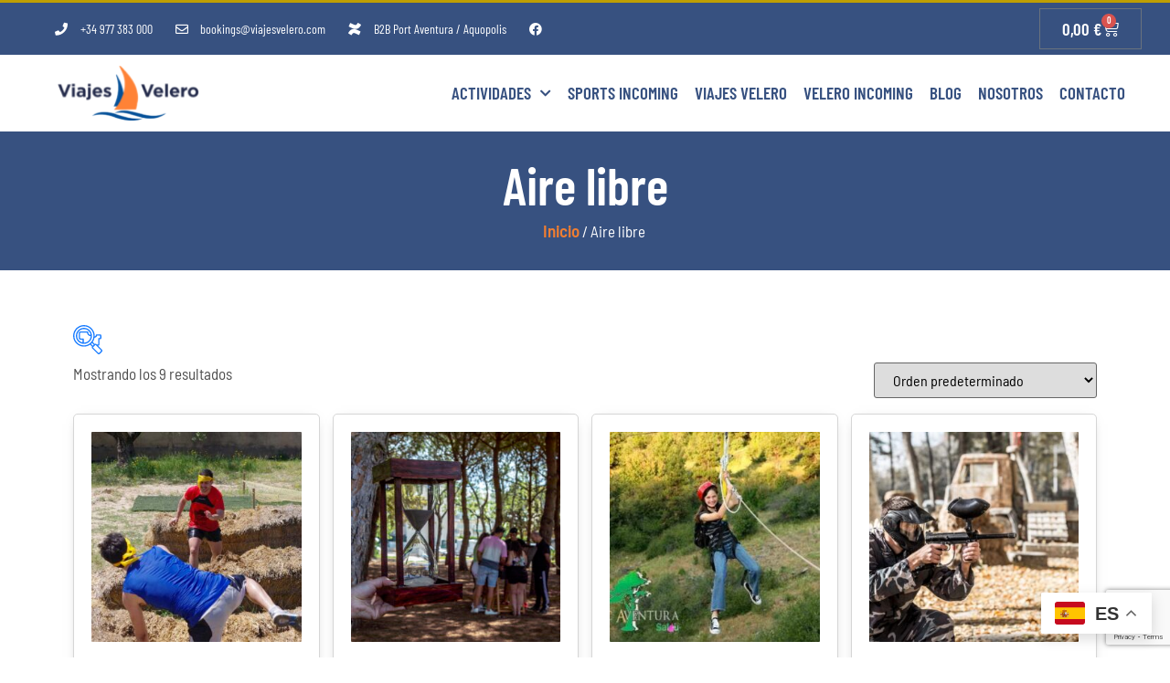

--- FILE ---
content_type: text/html; charset=UTF-8
request_url: https://viajesvelero.com/tipo-actividad/aire-libre/
body_size: 24944
content:
<!doctype html>
<html lang="es">
<head>
	<meta charset="UTF-8">
	<meta name="viewport" content="width=device-width, initial-scale=1">
	<link rel="profile" href="https://gmpg.org/xfn/11">
	
        <script type="text/javascript" data-pressidium-cc-no-block>
            function onPressidiumCookieConsentUpdated(event) {
                window.dataLayer = window.dataLayer || [];
                window.dataLayer.push({
                    event: 'pressidium-cookie-consent-' + event.type,
                    consent: event.detail,
                });
            }

            window.addEventListener('pressidium-cookie-consent-accepted', onPressidiumCookieConsentUpdated);
            window.addEventListener('pressidium-cookie-consent-changed', onPressidiumCookieConsentUpdated);
        </script>

        
        <style id="pressidium-cc-styles">
            .pressidium-cc-theme {
                --cc-bg: #f9faff;
--cc-text: #112954;
--cc-btn-primary-bg: #3859d0;
--cc-btn-primary-text: #59659e;
--cc-btn-primary-hover-bg: #1d2e38;
--cc-btn-primary-hover-text: #f9faff;
--cc-btn-secondary-bg: #dfe7f9;
--cc-btn-secondary-text: #112954;
--cc-btn-secondary-hover-bg: #c6d1ea;
--cc-btn-secondary-hover-text: #112954;
--cc-toggle-bg-off: #8fa8d6;
--cc-toggle-bg-on: #3859d0;
--cc-toggle-bg-readonly: #cbd8f1;
--cc-toggle-knob-bg: #fff;
--cc-toggle-knob-icon-color: #ecf2fa;
--cc-cookie-category-block-bg: #ebeff9;
--cc-cookie-category-block-bg-hover: #dbe5f9;
--cc-section-border: #f1f3f5;
--cc-block-text: #112954;
--cc-cookie-table-border: #e1e7f3;
--cc-overlay-bg: rgba(230, 235, 255, .85);
--cc-webkit-scrollbar-bg: #ebeff9;
--cc-webkit-scrollbar-bg-hover: #3859d0;
--cc-btn-floating-bg: #3859d0;
--cc-btn-floating-icon: #f9faff;
--cc-btn-floating-hover-bg: #1d2e38;
--cc-btn-floating-hover-icon: #f9faff;
            }
        </style>

        <meta name='robots' content='index, follow, max-image-preview:large, max-snippet:-1, max-video-preview:-1' />

	<!-- This site is optimized with the Yoast SEO plugin v25.3 - https://yoast.com/wordpress/plugins/seo/ -->
	<title>Aire libre archivos - Viajes Velero</title>
	<link rel="canonical" href="https://viajesvelero.com/tipo-actividad/aire-libre/" />
	<meta property="og:locale" content="es_ES" />
	<meta property="og:type" content="article" />
	<meta property="og:title" content="Aire libre archivos - Viajes Velero" />
	<meta property="og:url" content="https://viajesvelero.com/tipo-actividad/aire-libre/" />
	<meta property="og:site_name" content="Viajes Velero" />
	<meta name="twitter:card" content="summary_large_image" />
	<script type="application/ld+json" class="yoast-schema-graph">{"@context":"https://schema.org","@graph":[{"@type":"CollectionPage","@id":"https://viajesvelero.com/tipo-actividad/aire-libre/","url":"https://viajesvelero.com/tipo-actividad/aire-libre/","name":"Aire libre archivos - Viajes Velero","isPartOf":{"@id":"https://viajesvelero.com/#website"},"primaryImageOfPage":{"@id":"https://viajesvelero.com/tipo-actividad/aire-libre/#primaryimage"},"image":{"@id":"https://viajesvelero.com/tipo-actividad/aire-libre/#primaryimage"},"thumbnailUrl":"https://viajesvelero.com/wp-content/uploads/2023/03/xtreme-race-19.jpg","breadcrumb":{"@id":"https://viajesvelero.com/tipo-actividad/aire-libre/#breadcrumb"},"inLanguage":"es"},{"@type":"ImageObject","inLanguage":"es","@id":"https://viajesvelero.com/tipo-actividad/aire-libre/#primaryimage","url":"https://viajesvelero.com/wp-content/uploads/2023/03/xtreme-race-19.jpg","contentUrl":"https://viajesvelero.com/wp-content/uploads/2023/03/xtreme-race-19.jpg","width":960,"height":638},{"@type":"BreadcrumbList","@id":"https://viajesvelero.com/tipo-actividad/aire-libre/#breadcrumb","itemListElement":[{"@type":"ListItem","position":1,"name":"Portada","item":"https://viajesvelero.com/"},{"@type":"ListItem","position":2,"name":"Aire libre"}]},{"@type":"WebSite","@id":"https://viajesvelero.com/#website","url":"https://viajesvelero.com/","name":"Viajes Velero","description":"Tu agencia de viajes en Salou","publisher":{"@id":"https://viajesvelero.com/#organization"},"potentialAction":[{"@type":"SearchAction","target":{"@type":"EntryPoint","urlTemplate":"https://viajesvelero.com/?s={search_term_string}"},"query-input":{"@type":"PropertyValueSpecification","valueRequired":true,"valueName":"search_term_string"}}],"inLanguage":"es"},{"@type":"Organization","@id":"https://viajesvelero.com/#organization","name":"Viajes Velero","url":"https://viajesvelero.com/","logo":{"@type":"ImageObject","inLanguage":"es","@id":"https://viajesvelero.com/#/schema/logo/image/","url":"https://viajesvelero.com/wp-content/uploads/2021/05/viajes_velero_c-e1680606691377.png","contentUrl":"https://viajesvelero.com/wp-content/uploads/2021/05/viajes_velero_c-e1680606691377.png","width":150,"height":59,"caption":"Viajes Velero"},"image":{"@id":"https://viajesvelero.com/#/schema/logo/image/"}}]}</script>
	<!-- / Yoast SEO plugin. -->


<link rel="alternate" type="application/rss+xml" title="Viajes Velero &raquo; Feed" href="https://viajesvelero.com/feed/" />
<link rel="alternate" type="application/rss+xml" title="Viajes Velero &raquo; Feed de los comentarios" href="https://viajesvelero.com/comments/feed/" />
<link rel="alternate" type="application/rss+xml" title="Viajes Velero &raquo; Aire libre Categoría Feed" href="https://viajesvelero.com/tipo-actividad/aire-libre/feed/" />
<style id='wp-img-auto-sizes-contain-inline-css'>
img:is([sizes=auto i],[sizes^="auto," i]){contain-intrinsic-size:3000px 1500px}
/*# sourceURL=wp-img-auto-sizes-contain-inline-css */
</style>
<style id='wp-emoji-styles-inline-css'>

	img.wp-smiley, img.emoji {
		display: inline !important;
		border: none !important;
		box-shadow: none !important;
		height: 1em !important;
		width: 1em !important;
		margin: 0 0.07em !important;
		vertical-align: -0.1em !important;
		background: none !important;
		padding: 0 !important;
	}
/*# sourceURL=wp-emoji-styles-inline-css */
</style>
<link rel='stylesheet' id='wp-block-library-css' href='https://viajesvelero.com/wp-includes/css/dist/block-library/style.min.css?ver=6.9' media='all' />
<link rel='stylesheet' id='wc-blocks-style-css' href='https://viajesvelero.com/wp-content/plugins/woocommerce/assets/client/blocks/wc-blocks.css?ver=wc-9.9.6' media='all' />
<style id='global-styles-inline-css'>
:root{--wp--preset--aspect-ratio--square: 1;--wp--preset--aspect-ratio--4-3: 4/3;--wp--preset--aspect-ratio--3-4: 3/4;--wp--preset--aspect-ratio--3-2: 3/2;--wp--preset--aspect-ratio--2-3: 2/3;--wp--preset--aspect-ratio--16-9: 16/9;--wp--preset--aspect-ratio--9-16: 9/16;--wp--preset--color--black: #000000;--wp--preset--color--cyan-bluish-gray: #abb8c3;--wp--preset--color--white: #ffffff;--wp--preset--color--pale-pink: #f78da7;--wp--preset--color--vivid-red: #cf2e2e;--wp--preset--color--luminous-vivid-orange: #ff6900;--wp--preset--color--luminous-vivid-amber: #fcb900;--wp--preset--color--light-green-cyan: #7bdcb5;--wp--preset--color--vivid-green-cyan: #00d084;--wp--preset--color--pale-cyan-blue: #8ed1fc;--wp--preset--color--vivid-cyan-blue: #0693e3;--wp--preset--color--vivid-purple: #9b51e0;--wp--preset--gradient--vivid-cyan-blue-to-vivid-purple: linear-gradient(135deg,rgb(6,147,227) 0%,rgb(155,81,224) 100%);--wp--preset--gradient--light-green-cyan-to-vivid-green-cyan: linear-gradient(135deg,rgb(122,220,180) 0%,rgb(0,208,130) 100%);--wp--preset--gradient--luminous-vivid-amber-to-luminous-vivid-orange: linear-gradient(135deg,rgb(252,185,0) 0%,rgb(255,105,0) 100%);--wp--preset--gradient--luminous-vivid-orange-to-vivid-red: linear-gradient(135deg,rgb(255,105,0) 0%,rgb(207,46,46) 100%);--wp--preset--gradient--very-light-gray-to-cyan-bluish-gray: linear-gradient(135deg,rgb(238,238,238) 0%,rgb(169,184,195) 100%);--wp--preset--gradient--cool-to-warm-spectrum: linear-gradient(135deg,rgb(74,234,220) 0%,rgb(151,120,209) 20%,rgb(207,42,186) 40%,rgb(238,44,130) 60%,rgb(251,105,98) 80%,rgb(254,248,76) 100%);--wp--preset--gradient--blush-light-purple: linear-gradient(135deg,rgb(255,206,236) 0%,rgb(152,150,240) 100%);--wp--preset--gradient--blush-bordeaux: linear-gradient(135deg,rgb(254,205,165) 0%,rgb(254,45,45) 50%,rgb(107,0,62) 100%);--wp--preset--gradient--luminous-dusk: linear-gradient(135deg,rgb(255,203,112) 0%,rgb(199,81,192) 50%,rgb(65,88,208) 100%);--wp--preset--gradient--pale-ocean: linear-gradient(135deg,rgb(255,245,203) 0%,rgb(182,227,212) 50%,rgb(51,167,181) 100%);--wp--preset--gradient--electric-grass: linear-gradient(135deg,rgb(202,248,128) 0%,rgb(113,206,126) 100%);--wp--preset--gradient--midnight: linear-gradient(135deg,rgb(2,3,129) 0%,rgb(40,116,252) 100%);--wp--preset--font-size--small: 13px;--wp--preset--font-size--medium: 20px;--wp--preset--font-size--large: 36px;--wp--preset--font-size--x-large: 42px;--wp--preset--spacing--20: 0.44rem;--wp--preset--spacing--30: 0.67rem;--wp--preset--spacing--40: 1rem;--wp--preset--spacing--50: 1.5rem;--wp--preset--spacing--60: 2.25rem;--wp--preset--spacing--70: 3.38rem;--wp--preset--spacing--80: 5.06rem;--wp--preset--shadow--natural: 6px 6px 9px rgba(0, 0, 0, 0.2);--wp--preset--shadow--deep: 12px 12px 50px rgba(0, 0, 0, 0.4);--wp--preset--shadow--sharp: 6px 6px 0px rgba(0, 0, 0, 0.2);--wp--preset--shadow--outlined: 6px 6px 0px -3px rgb(255, 255, 255), 6px 6px rgb(0, 0, 0);--wp--preset--shadow--crisp: 6px 6px 0px rgb(0, 0, 0);}:root { --wp--style--global--content-size: 800px;--wp--style--global--wide-size: 1200px; }:where(body) { margin: 0; }.wp-site-blocks > .alignleft { float: left; margin-right: 2em; }.wp-site-blocks > .alignright { float: right; margin-left: 2em; }.wp-site-blocks > .aligncenter { justify-content: center; margin-left: auto; margin-right: auto; }:where(.wp-site-blocks) > * { margin-block-start: 24px; margin-block-end: 0; }:where(.wp-site-blocks) > :first-child { margin-block-start: 0; }:where(.wp-site-blocks) > :last-child { margin-block-end: 0; }:root { --wp--style--block-gap: 24px; }:root :where(.is-layout-flow) > :first-child{margin-block-start: 0;}:root :where(.is-layout-flow) > :last-child{margin-block-end: 0;}:root :where(.is-layout-flow) > *{margin-block-start: 24px;margin-block-end: 0;}:root :where(.is-layout-constrained) > :first-child{margin-block-start: 0;}:root :where(.is-layout-constrained) > :last-child{margin-block-end: 0;}:root :where(.is-layout-constrained) > *{margin-block-start: 24px;margin-block-end: 0;}:root :where(.is-layout-flex){gap: 24px;}:root :where(.is-layout-grid){gap: 24px;}.is-layout-flow > .alignleft{float: left;margin-inline-start: 0;margin-inline-end: 2em;}.is-layout-flow > .alignright{float: right;margin-inline-start: 2em;margin-inline-end: 0;}.is-layout-flow > .aligncenter{margin-left: auto !important;margin-right: auto !important;}.is-layout-constrained > .alignleft{float: left;margin-inline-start: 0;margin-inline-end: 2em;}.is-layout-constrained > .alignright{float: right;margin-inline-start: 2em;margin-inline-end: 0;}.is-layout-constrained > .aligncenter{margin-left: auto !important;margin-right: auto !important;}.is-layout-constrained > :where(:not(.alignleft):not(.alignright):not(.alignfull)){max-width: var(--wp--style--global--content-size);margin-left: auto !important;margin-right: auto !important;}.is-layout-constrained > .alignwide{max-width: var(--wp--style--global--wide-size);}body .is-layout-flex{display: flex;}.is-layout-flex{flex-wrap: wrap;align-items: center;}.is-layout-flex > :is(*, div){margin: 0;}body .is-layout-grid{display: grid;}.is-layout-grid > :is(*, div){margin: 0;}body{padding-top: 0px;padding-right: 0px;padding-bottom: 0px;padding-left: 0px;}a:where(:not(.wp-element-button)){text-decoration: underline;}:root :where(.wp-element-button, .wp-block-button__link){background-color: #32373c;border-width: 0;color: #fff;font-family: inherit;font-size: inherit;font-style: inherit;font-weight: inherit;letter-spacing: inherit;line-height: inherit;padding-top: calc(0.667em + 2px);padding-right: calc(1.333em + 2px);padding-bottom: calc(0.667em + 2px);padding-left: calc(1.333em + 2px);text-decoration: none;text-transform: inherit;}.has-black-color{color: var(--wp--preset--color--black) !important;}.has-cyan-bluish-gray-color{color: var(--wp--preset--color--cyan-bluish-gray) !important;}.has-white-color{color: var(--wp--preset--color--white) !important;}.has-pale-pink-color{color: var(--wp--preset--color--pale-pink) !important;}.has-vivid-red-color{color: var(--wp--preset--color--vivid-red) !important;}.has-luminous-vivid-orange-color{color: var(--wp--preset--color--luminous-vivid-orange) !important;}.has-luminous-vivid-amber-color{color: var(--wp--preset--color--luminous-vivid-amber) !important;}.has-light-green-cyan-color{color: var(--wp--preset--color--light-green-cyan) !important;}.has-vivid-green-cyan-color{color: var(--wp--preset--color--vivid-green-cyan) !important;}.has-pale-cyan-blue-color{color: var(--wp--preset--color--pale-cyan-blue) !important;}.has-vivid-cyan-blue-color{color: var(--wp--preset--color--vivid-cyan-blue) !important;}.has-vivid-purple-color{color: var(--wp--preset--color--vivid-purple) !important;}.has-black-background-color{background-color: var(--wp--preset--color--black) !important;}.has-cyan-bluish-gray-background-color{background-color: var(--wp--preset--color--cyan-bluish-gray) !important;}.has-white-background-color{background-color: var(--wp--preset--color--white) !important;}.has-pale-pink-background-color{background-color: var(--wp--preset--color--pale-pink) !important;}.has-vivid-red-background-color{background-color: var(--wp--preset--color--vivid-red) !important;}.has-luminous-vivid-orange-background-color{background-color: var(--wp--preset--color--luminous-vivid-orange) !important;}.has-luminous-vivid-amber-background-color{background-color: var(--wp--preset--color--luminous-vivid-amber) !important;}.has-light-green-cyan-background-color{background-color: var(--wp--preset--color--light-green-cyan) !important;}.has-vivid-green-cyan-background-color{background-color: var(--wp--preset--color--vivid-green-cyan) !important;}.has-pale-cyan-blue-background-color{background-color: var(--wp--preset--color--pale-cyan-blue) !important;}.has-vivid-cyan-blue-background-color{background-color: var(--wp--preset--color--vivid-cyan-blue) !important;}.has-vivid-purple-background-color{background-color: var(--wp--preset--color--vivid-purple) !important;}.has-black-border-color{border-color: var(--wp--preset--color--black) !important;}.has-cyan-bluish-gray-border-color{border-color: var(--wp--preset--color--cyan-bluish-gray) !important;}.has-white-border-color{border-color: var(--wp--preset--color--white) !important;}.has-pale-pink-border-color{border-color: var(--wp--preset--color--pale-pink) !important;}.has-vivid-red-border-color{border-color: var(--wp--preset--color--vivid-red) !important;}.has-luminous-vivid-orange-border-color{border-color: var(--wp--preset--color--luminous-vivid-orange) !important;}.has-luminous-vivid-amber-border-color{border-color: var(--wp--preset--color--luminous-vivid-amber) !important;}.has-light-green-cyan-border-color{border-color: var(--wp--preset--color--light-green-cyan) !important;}.has-vivid-green-cyan-border-color{border-color: var(--wp--preset--color--vivid-green-cyan) !important;}.has-pale-cyan-blue-border-color{border-color: var(--wp--preset--color--pale-cyan-blue) !important;}.has-vivid-cyan-blue-border-color{border-color: var(--wp--preset--color--vivid-cyan-blue) !important;}.has-vivid-purple-border-color{border-color: var(--wp--preset--color--vivid-purple) !important;}.has-vivid-cyan-blue-to-vivid-purple-gradient-background{background: var(--wp--preset--gradient--vivid-cyan-blue-to-vivid-purple) !important;}.has-light-green-cyan-to-vivid-green-cyan-gradient-background{background: var(--wp--preset--gradient--light-green-cyan-to-vivid-green-cyan) !important;}.has-luminous-vivid-amber-to-luminous-vivid-orange-gradient-background{background: var(--wp--preset--gradient--luminous-vivid-amber-to-luminous-vivid-orange) !important;}.has-luminous-vivid-orange-to-vivid-red-gradient-background{background: var(--wp--preset--gradient--luminous-vivid-orange-to-vivid-red) !important;}.has-very-light-gray-to-cyan-bluish-gray-gradient-background{background: var(--wp--preset--gradient--very-light-gray-to-cyan-bluish-gray) !important;}.has-cool-to-warm-spectrum-gradient-background{background: var(--wp--preset--gradient--cool-to-warm-spectrum) !important;}.has-blush-light-purple-gradient-background{background: var(--wp--preset--gradient--blush-light-purple) !important;}.has-blush-bordeaux-gradient-background{background: var(--wp--preset--gradient--blush-bordeaux) !important;}.has-luminous-dusk-gradient-background{background: var(--wp--preset--gradient--luminous-dusk) !important;}.has-pale-ocean-gradient-background{background: var(--wp--preset--gradient--pale-ocean) !important;}.has-electric-grass-gradient-background{background: var(--wp--preset--gradient--electric-grass) !important;}.has-midnight-gradient-background{background: var(--wp--preset--gradient--midnight) !important;}.has-small-font-size{font-size: var(--wp--preset--font-size--small) !important;}.has-medium-font-size{font-size: var(--wp--preset--font-size--medium) !important;}.has-large-font-size{font-size: var(--wp--preset--font-size--large) !important;}.has-x-large-font-size{font-size: var(--wp--preset--font-size--x-large) !important;}
/*# sourceURL=global-styles-inline-css */
</style>

<link rel='stylesheet' id='contact-form-7-css' href='https://viajesvelero.com/wp-content/plugins/contact-form-7/includes/css/styles.css?ver=6.0.6' media='all' />
<link rel='stylesheet' id='woof-css' href='https://viajesvelero.com/wp-content/plugins/woocommerce-products-filter/css/front.css?ver=1.3.7.1' media='all' />
<style id='woof-inline-css'>

.woof_products_top_panel li span, .woof_products_top_panel2 li span{background: url(https://viajesvelero.com/wp-content/plugins/woocommerce-products-filter/img/delete.png);background-size: 14px 14px;background-repeat: no-repeat;background-position: right;}
.woof_edit_view{
                    display: none;
                }

/*# sourceURL=woof-inline-css */
</style>
<link rel='stylesheet' id='chosen-drop-down-css' href='https://viajesvelero.com/wp-content/plugins/woocommerce-products-filter/js/chosen/chosen.min.css?ver=1.3.7.1' media='all' />
<link rel='stylesheet' id='plainoverlay-css' href='https://viajesvelero.com/wp-content/plugins/woocommerce-products-filter/css/plainoverlay.css?ver=1.3.7.1' media='all' />
<link rel='stylesheet' id='icheck-jquery-color-flat-css' href='https://viajesvelero.com/wp-content/plugins/woocommerce-products-filter/js/icheck/skins/flat/_all.css?ver=1.3.7.1' media='all' />
<link rel='stylesheet' id='icheck-jquery-color-square-css' href='https://viajesvelero.com/wp-content/plugins/woocommerce-products-filter/js/icheck/skins/square/_all.css?ver=1.3.7.1' media='all' />
<link rel='stylesheet' id='icheck-jquery-color-minimal-css' href='https://viajesvelero.com/wp-content/plugins/woocommerce-products-filter/js/icheck/skins/minimal/_all.css?ver=1.3.7.1' media='all' />
<link rel='stylesheet' id='woof_by_author_html_items-css' href='https://viajesvelero.com/wp-content/plugins/woocommerce-products-filter/ext/by_author/css/by_author.css?ver=1.3.7.1' media='all' />
<link rel='stylesheet' id='woof_by_instock_html_items-css' href='https://viajesvelero.com/wp-content/plugins/woocommerce-products-filter/ext/by_instock/css/by_instock.css?ver=1.3.7.1' media='all' />
<link rel='stylesheet' id='woof_by_onsales_html_items-css' href='https://viajesvelero.com/wp-content/plugins/woocommerce-products-filter/ext/by_onsales/css/by_onsales.css?ver=1.3.7.1' media='all' />
<link rel='stylesheet' id='woof_by_text_html_items-css' href='https://viajesvelero.com/wp-content/plugins/woocommerce-products-filter/ext/by_text/assets/css/front.css?ver=1.3.7.1' media='all' />
<link rel='stylesheet' id='woof_label_html_items-css' href='https://viajesvelero.com/wp-content/plugins/woocommerce-products-filter/ext/label/css/html_types/label.css?ver=1.3.7.1' media='all' />
<link rel='stylesheet' id='woof_select_radio_check_html_items-css' href='https://viajesvelero.com/wp-content/plugins/woocommerce-products-filter/ext/select_radio_check/css/html_types/select_radio_check.css?ver=1.3.7.1' media='all' />
<link rel='stylesheet' id='woof_sd_html_items_checkbox-css' href='https://viajesvelero.com/wp-content/plugins/woocommerce-products-filter/ext/smart_designer/css/elements/checkbox.css?ver=1.3.7.1' media='all' />
<link rel='stylesheet' id='woof_sd_html_items_radio-css' href='https://viajesvelero.com/wp-content/plugins/woocommerce-products-filter/ext/smart_designer/css/elements/radio.css?ver=1.3.7.1' media='all' />
<link rel='stylesheet' id='woof_sd_html_items_switcher-css' href='https://viajesvelero.com/wp-content/plugins/woocommerce-products-filter/ext/smart_designer/css/elements/switcher.css?ver=1.3.7.1' media='all' />
<link rel='stylesheet' id='woof_sd_html_items_color-css' href='https://viajesvelero.com/wp-content/plugins/woocommerce-products-filter/ext/smart_designer/css/elements/color.css?ver=1.3.7.1' media='all' />
<link rel='stylesheet' id='woof_sd_html_items_tooltip-css' href='https://viajesvelero.com/wp-content/plugins/woocommerce-products-filter/ext/smart_designer/css/tooltip.css?ver=1.3.7.1' media='all' />
<link rel='stylesheet' id='woof_sd_html_items_front-css' href='https://viajesvelero.com/wp-content/plugins/woocommerce-products-filter/ext/smart_designer/css/front.css?ver=1.3.7.1' media='all' />
<link rel='stylesheet' id='woof-switcher23-css' href='https://viajesvelero.com/wp-content/plugins/woocommerce-products-filter/css/switcher.css?ver=1.3.7.1' media='all' />
<link rel='stylesheet' id='woocommerce-layout-css' href='https://viajesvelero.com/wp-content/plugins/woocommerce/assets/css/woocommerce-layout.css?ver=9.9.6' media='all' />
<link rel='stylesheet' id='woocommerce-smallscreen-css' href='https://viajesvelero.com/wp-content/plugins/woocommerce/assets/css/woocommerce-smallscreen.css?ver=9.9.6' media='only screen and (max-width: 768px)' />
<link rel='stylesheet' id='woocommerce-general-css' href='https://viajesvelero.com/wp-content/plugins/woocommerce/assets/css/woocommerce.css?ver=9.9.6' media='all' />
<style id='woocommerce-inline-inline-css'>
.woocommerce form .form-row .required { visibility: visible; }
/*# sourceURL=woocommerce-inline-inline-css */
</style>
<link rel='stylesheet' id='cookie-consent-client-style-css' href='https://viajesvelero.com/wp-content/plugins/pressidium-cookie-consent/public/bundle.client.css?ver=196e4b8ba8df598fce49' media='all' />
<link rel='stylesheet' id='brands-styles-css' href='https://viajesvelero.com/wp-content/plugins/woocommerce/assets/css/brands.css?ver=9.9.6' media='all' />
<link rel='stylesheet' id='hello-elementor-css' href='https://viajesvelero.com/wp-content/themes/hello-elementor/style.min.css?ver=3.4.3' media='all' />
<link rel='stylesheet' id='hello-elementor-theme-style-css' href='https://viajesvelero.com/wp-content/themes/hello-elementor/theme.min.css?ver=3.4.3' media='all' />
<link rel='stylesheet' id='hello-elementor-header-footer-css' href='https://viajesvelero.com/wp-content/themes/hello-elementor/header-footer.min.css?ver=3.4.3' media='all' />
<link rel='stylesheet' id='elementor-frontend-css' href='https://viajesvelero.com/wp-content/plugins/elementor/assets/css/frontend.min.css?ver=3.29.2' media='all' />
<link rel='stylesheet' id='elementor-post-20638-css' href='https://viajesvelero.com/wp-content/uploads/elementor/css/post-20638.css?ver=1750156847' media='all' />
<link rel='stylesheet' id='widget-icon-list-css' href='https://viajesvelero.com/wp-content/plugins/elementor/assets/css/widget-icon-list.min.css?ver=3.29.2' media='all' />
<link rel='stylesheet' id='widget-woocommerce-menu-cart-css' href='https://viajesvelero.com/wp-content/plugins/elementor-pro/assets/css/widget-woocommerce-menu-cart.min.css?ver=3.29.2' media='all' />
<link rel='stylesheet' id='widget-image-css' href='https://viajesvelero.com/wp-content/plugins/elementor/assets/css/widget-image.min.css?ver=3.29.2' media='all' />
<link rel='stylesheet' id='widget-nav-menu-css' href='https://viajesvelero.com/wp-content/plugins/elementor-pro/assets/css/widget-nav-menu.min.css?ver=3.29.2' media='all' />
<link rel='stylesheet' id='e-shapes-css' href='https://viajesvelero.com/wp-content/plugins/elementor/assets/css/conditionals/shapes.min.css?ver=3.29.2' media='all' />
<link rel='stylesheet' id='widget-heading-css' href='https://viajesvelero.com/wp-content/plugins/elementor/assets/css/widget-heading.min.css?ver=3.29.2' media='all' />
<link rel='stylesheet' id='widget-woocommerce-products-css' href='https://viajesvelero.com/wp-content/plugins/elementor-pro/assets/css/widget-woocommerce-products.min.css?ver=3.29.2' media='all' />
<link rel='stylesheet' id='widget-woocommerce-products-archive-css' href='https://viajesvelero.com/wp-content/plugins/elementor-pro/assets/css/widget-woocommerce-products-archive.min.css?ver=3.29.2' media='all' />
<link rel='stylesheet' id='elementor-icons-css' href='https://viajesvelero.com/wp-content/plugins/elementor/assets/lib/eicons/css/elementor-icons.min.css?ver=5.40.0' media='all' />
<link rel='stylesheet' id='elementor-post-1308-css' href='https://viajesvelero.com/wp-content/uploads/elementor/css/post-1308.css?ver=1750156859' media='all' />
<link rel='stylesheet' id='elementor-post-1673-css' href='https://viajesvelero.com/wp-content/uploads/elementor/css/post-1673.css?ver=1750156848' media='all' />
<link rel='stylesheet' id='elementor-post-20640-css' href='https://viajesvelero.com/wp-content/uploads/elementor/css/post-20640.css?ver=1750159773' media='all' />
<style id='akismet-widget-style-inline-css'>

			.a-stats {
				--akismet-color-mid-green: #357b49;
				--akismet-color-white: #fff;
				--akismet-color-light-grey: #f6f7f7;

				max-width: 350px;
				width: auto;
			}

			.a-stats * {
				all: unset;
				box-sizing: border-box;
			}

			.a-stats strong {
				font-weight: 600;
			}

			.a-stats a.a-stats__link,
			.a-stats a.a-stats__link:visited,
			.a-stats a.a-stats__link:active {
				background: var(--akismet-color-mid-green);
				border: none;
				box-shadow: none;
				border-radius: 8px;
				color: var(--akismet-color-white);
				cursor: pointer;
				display: block;
				font-family: -apple-system, BlinkMacSystemFont, 'Segoe UI', 'Roboto', 'Oxygen-Sans', 'Ubuntu', 'Cantarell', 'Helvetica Neue', sans-serif;
				font-weight: 500;
				padding: 12px;
				text-align: center;
				text-decoration: none;
				transition: all 0.2s ease;
			}

			/* Extra specificity to deal with TwentyTwentyOne focus style */
			.widget .a-stats a.a-stats__link:focus {
				background: var(--akismet-color-mid-green);
				color: var(--akismet-color-white);
				text-decoration: none;
			}

			.a-stats a.a-stats__link:hover {
				filter: brightness(110%);
				box-shadow: 0 4px 12px rgba(0, 0, 0, 0.06), 0 0 2px rgba(0, 0, 0, 0.16);
			}

			.a-stats .count {
				color: var(--akismet-color-white);
				display: block;
				font-size: 1.5em;
				line-height: 1.4;
				padding: 0 13px;
				white-space: nowrap;
			}
		
/*# sourceURL=akismet-widget-style-inline-css */
</style>
<link rel='stylesheet' id='hello-elementor-child-style-css' href='https://viajesvelero.com/wp-content/themes/hello-theme-child-master/style.css?ver=1.0.0' media='all' />
<link rel='stylesheet' id='elementor-gf-local-barlowcondensed-css' href='https://viajesvelero.com/wp-content/uploads/elementor/google-fonts/css/barlowcondensed.css?ver=1748349787' media='all' />
<link rel='stylesheet' id='elementor-gf-local-barlowsemicondensed-css' href='https://viajesvelero.com/wp-content/uploads/elementor/google-fonts/css/barlowsemicondensed.css?ver=1748349800' media='all' />
<link rel='stylesheet' id='elementor-gf-local-roboto-css' href='https://viajesvelero.com/wp-content/uploads/elementor/google-fonts/css/roboto.css?ver=1748330436' media='all' />
<link rel='stylesheet' id='elementor-icons-shared-0-css' href='https://viajesvelero.com/wp-content/plugins/elementor/assets/lib/font-awesome/css/fontawesome.min.css?ver=5.15.3' media='all' />
<link rel='stylesheet' id='elementor-icons-fa-solid-css' href='https://viajesvelero.com/wp-content/plugins/elementor/assets/lib/font-awesome/css/solid.min.css?ver=5.15.3' media='all' />
<link rel='stylesheet' id='elementor-icons-fa-regular-css' href='https://viajesvelero.com/wp-content/plugins/elementor/assets/lib/font-awesome/css/regular.min.css?ver=5.15.3' media='all' />
<link rel='stylesheet' id='elementor-icons-fa-brands-css' href='https://viajesvelero.com/wp-content/plugins/elementor/assets/lib/font-awesome/css/brands.min.css?ver=5.15.3' media='all' />
<script id="consent-mode-script-js-extra">
var pressidiumCCGCM = {"gcm":{"enabled":true,"implementation":"gtag","ads_data_redaction":false,"url_passthrough":false,"regions":[]}};
//# sourceURL=consent-mode-script-js-extra
</script>
<script src="https://viajesvelero.com/wp-content/plugins/pressidium-cookie-consent/public/consent-mode.js?ver=e12e26152e9ebe6a26ba" id="consent-mode-script-js"></script>
<script id="woof-husky-js-extra">
var woof_husky_txt = {"ajax_url":"https://viajesvelero.com/wp-admin/admin-ajax.php","plugin_uri":"https://viajesvelero.com/wp-content/plugins/woocommerce-products-filter/ext/by_text/","loader":"https://viajesvelero.com/wp-content/plugins/woocommerce-products-filter/ext/by_text/assets/img/ajax-loader.gif","not_found":"Nothing found!","prev":"Prev","next":"Siguiente","site_link":"https://viajesvelero.com","default_data":{"placeholder":"Busca tu experiencia","behavior":"title_or_content_or_excerpt","search_by_full_word":"0","autocomplete":1,"how_to_open_links":"0","taxonomy_compatibility":"0","sku_compatibility":"1","custom_fields":"","search_desc_variant":"0","view_text_length":"10","min_symbols":"3","max_posts":"10","image":"","notes_for_customer":"","template":"","max_open_height":"300","page":0}};
//# sourceURL=woof-husky-js-extra
</script>
<script src="https://viajesvelero.com/wp-content/plugins/woocommerce-products-filter/ext/by_text/assets/js/husky.js?ver=1.3.7.1" id="woof-husky-js"></script>
<script src="https://viajesvelero.com/wp-includes/js/jquery/jquery.min.js?ver=3.7.1" id="jquery-core-js"></script>
<script src="https://viajesvelero.com/wp-includes/js/jquery/jquery-migrate.min.js?ver=3.4.1" id="jquery-migrate-js"></script>
<script src="https://viajesvelero.com/wp-content/plugins/woocommerce/assets/js/jquery-blockui/jquery.blockUI.min.js?ver=2.7.0-wc.9.9.6" id="jquery-blockui-js" defer data-wp-strategy="defer"></script>
<script src="https://viajesvelero.com/wp-content/plugins/woocommerce/assets/js/js-cookie/js.cookie.min.js?ver=2.1.4-wc.9.9.6" id="js-cookie-js" defer data-wp-strategy="defer"></script>
<script id="woocommerce-js-extra">
var woocommerce_params = {"ajax_url":"/wp-admin/admin-ajax.php","wc_ajax_url":"/?wc-ajax=%%endpoint%%","i18n_password_show":"Mostrar contrase\u00f1a","i18n_password_hide":"Ocultar contrase\u00f1a"};
//# sourceURL=woocommerce-js-extra
</script>
<script src="https://viajesvelero.com/wp-content/plugins/woocommerce/assets/js/frontend/woocommerce.min.js?ver=9.9.6" id="woocommerce-js" defer data-wp-strategy="defer"></script>
<link rel="https://api.w.org/" href="https://viajesvelero.com/wp-json/" /><link rel="alternate" title="JSON" type="application/json" href="https://viajesvelero.com/wp-json/wp/v2/product_cat/45" /><link rel="EditURI" type="application/rsd+xml" title="RSD" href="https://viajesvelero.com/xmlrpc.php?rsd" />
<meta name="generator" content="WordPress 6.9" />
<meta name="generator" content="WooCommerce 9.9.6" />
<!-- This site is powered by WooCommerce Redsys Gateway Light v.6.5.0 - https://es.wordpress.org/plugins/woo-redsys-gateway-light/ -->	<noscript><style>.woocommerce-product-gallery{ opacity: 1 !important; }</style></noscript>
	<meta name="generator" content="Elementor 3.29.2; features: additional_custom_breakpoints, e_local_google_fonts; settings: css_print_method-external, google_font-enabled, font_display-swap">
			<style>
				.e-con.e-parent:nth-of-type(n+4):not(.e-lazyloaded):not(.e-no-lazyload),
				.e-con.e-parent:nth-of-type(n+4):not(.e-lazyloaded):not(.e-no-lazyload) * {
					background-image: none !important;
				}
				@media screen and (max-height: 1024px) {
					.e-con.e-parent:nth-of-type(n+3):not(.e-lazyloaded):not(.e-no-lazyload),
					.e-con.e-parent:nth-of-type(n+3):not(.e-lazyloaded):not(.e-no-lazyload) * {
						background-image: none !important;
					}
				}
				@media screen and (max-height: 640px) {
					.e-con.e-parent:nth-of-type(n+2):not(.e-lazyloaded):not(.e-no-lazyload),
					.e-con.e-parent:nth-of-type(n+2):not(.e-lazyloaded):not(.e-no-lazyload) * {
						background-image: none !important;
					}
				}
			</style>
			<link rel="icon" href="https://viajesvelero.com/wp-content/uploads/2021/03/cropped-favicon-viajes-velero-1-1-1-32x32.png" sizes="32x32" />
<link rel="icon" href="https://viajesvelero.com/wp-content/uploads/2021/03/cropped-favicon-viajes-velero-1-1-1-192x192.png" sizes="192x192" />
<link rel="apple-touch-icon" href="https://viajesvelero.com/wp-content/uploads/2021/03/cropped-favicon-viajes-velero-1-1-1-180x180.png" />
<meta name="msapplication-TileImage" content="https://viajesvelero.com/wp-content/uploads/2021/03/cropped-favicon-viajes-velero-1-1-1-270x270.png" />
<link rel='stylesheet' id='woof_sections_style-css' href='https://viajesvelero.com/wp-content/plugins/woocommerce-products-filter/ext/sections/css/sections.css?ver=1.3.7.1' media='all' />
<link rel='stylesheet' id='woof_tooltip-css-css' href='https://viajesvelero.com/wp-content/plugins/woocommerce-products-filter/js/tooltip/css/tooltipster.bundle.min.css?ver=1.3.7.1' media='all' />
<link rel='stylesheet' id='woof_tooltip-css-noir-css' href='https://viajesvelero.com/wp-content/plugins/woocommerce-products-filter/js/tooltip/css/plugins/tooltipster/sideTip/themes/tooltipster-sideTip-noir.min.css?ver=1.3.7.1' media='all' />
<link rel='stylesheet' id='ion.range-slider-css' href='https://viajesvelero.com/wp-content/plugins/woocommerce-products-filter/js/ion.range-slider/css/ion.rangeSlider.css?ver=1.3.7.1' media='all' />
<link rel='stylesheet' id='woof-front-builder-css-css' href='https://viajesvelero.com/wp-content/plugins/woocommerce-products-filter/ext/front_builder/css/front-builder.css?ver=1.3.7.1' media='all' />
<link rel='stylesheet' id='woof-slideout-tab-css-css' href='https://viajesvelero.com/wp-content/plugins/woocommerce-products-filter/ext/slideout/css/jquery.tabSlideOut.css?ver=1.3.7.1' media='all' />
<link rel='stylesheet' id='woof-slideout-css-css' href='https://viajesvelero.com/wp-content/plugins/woocommerce-products-filter/ext/slideout/css/slideout.css?ver=1.3.7.1' media='all' />
</head>
<body class="archive tax-product_cat term-aire-libre term-45 wp-custom-logo wp-embed-responsive wp-theme-hello-elementor wp-child-theme-hello-theme-child-master theme-hello-elementor woocommerce woocommerce-page woocommerce-no-js pressidium-cc-theme hello-elementor-default elementor-page-20640 elementor-default elementor-template-full-width elementor-kit-20638">


<a class="skip-link screen-reader-text" href="#content">Ir al contenido</a>

		<div data-elementor-type="header" data-elementor-id="1308" class="elementor elementor-1308 elementor-location-header" data-elementor-post-type="elementor_library">
					<nav class="elementor-section elementor-top-section elementor-element elementor-element-71b5d4a8 elementor-section-content-middle elementor-section-full_width elementor-hidden-tablet elementor-hidden-mobile elementor-section-height-default elementor-section-height-default" data-id="71b5d4a8" data-element_type="section" data-settings="{&quot;background_background&quot;:&quot;classic&quot;}">
						<div class="elementor-container elementor-column-gap-no">
					<div class="elementor-column elementor-col-50 elementor-top-column elementor-element elementor-element-f48cf22" data-id="f48cf22" data-element_type="column">
			<div class="elementor-widget-wrap elementor-element-populated">
						<div class="elementor-element elementor-element-d7552a9 elementor-icon-list--layout-inline elementor-align-left elementor-mobile-align-center elementor-list-item-link-full_width elementor-widget elementor-widget-icon-list" data-id="d7552a9" data-element_type="widget" data-widget_type="icon-list.default">
				<div class="elementor-widget-container">
							<ul class="elementor-icon-list-items elementor-inline-items">
							<li class="elementor-icon-list-item elementor-inline-item">
											<a href="tel:+34977383000">

												<span class="elementor-icon-list-icon">
							<i aria-hidden="true" class="fas fa-phone"></i>						</span>
										<span class="elementor-icon-list-text">+34 977 383 000</span>
											</a>
									</li>
								<li class="elementor-icon-list-item elementor-inline-item">
											<a href="mailto:bookings@viajesvelero.com">

												<span class="elementor-icon-list-icon">
							<i aria-hidden="true" class="far fa-envelope"></i>						</span>
										<span class="elementor-icon-list-text">bookings@viajesvelero.com</span>
											</a>
									</li>
								<li class="elementor-icon-list-item elementor-inline-item">
											<a href="https://b2b.viajesvelero.com/acceso.html" target="_blank">

												<span class="elementor-icon-list-icon">
							<i aria-hidden="true" class="fab fa-confluence"></i>						</span>
										<span class="elementor-icon-list-text">B2B Port Aventura / Aquopolis</span>
											</a>
									</li>
								<li class="elementor-icon-list-item elementor-inline-item">
											<a href="https://www.facebook.com/vviajesvelero/">

												<span class="elementor-icon-list-icon">
							<i aria-hidden="true" class="fab fa-facebook"></i>						</span>
										<span class="elementor-icon-list-text"></span>
											</a>
									</li>
						</ul>
						</div>
				</div>
					</div>
		</div>
				<div class="elementor-column elementor-col-50 elementor-top-column elementor-element elementor-element-53c374e4" data-id="53c374e4" data-element_type="column">
			<div class="elementor-widget-wrap elementor-element-populated">
						<div class="elementor-element elementor-element-3cd99de toggle-icon--cart-medium elementor-menu-cart--items-indicator-bubble elementor-menu-cart--show-subtotal-yes elementor-menu-cart--cart-type-side-cart elementor-menu-cart--show-remove-button-yes elementor-widget elementor-widget-woocommerce-menu-cart" data-id="3cd99de" data-element_type="widget" data-settings="{&quot;cart_type&quot;:&quot;side-cart&quot;,&quot;open_cart&quot;:&quot;click&quot;,&quot;automatically_open_cart&quot;:&quot;no&quot;}" data-widget_type="woocommerce-menu-cart.default">
				<div class="elementor-widget-container">
							<div class="elementor-menu-cart__wrapper">
							<div class="elementor-menu-cart__toggle_wrapper">
					<div class="elementor-menu-cart__container elementor-lightbox" aria-hidden="true">
						<div class="elementor-menu-cart__main" aria-hidden="true">
									<div class="elementor-menu-cart__close-button">
					</div>
									<div class="widget_shopping_cart_content">
															</div>
						</div>
					</div>
							<div class="elementor-menu-cart__toggle elementor-button-wrapper">
			<a id="elementor-menu-cart__toggle_button" href="#" class="elementor-menu-cart__toggle_button elementor-button elementor-size-sm" aria-expanded="false">
				<span class="elementor-button-text"><span class="woocommerce-Price-amount amount"><bdi>0,00&nbsp;<span class="woocommerce-Price-currencySymbol">&euro;</span></bdi></span></span>
				<span class="elementor-button-icon">
					<span class="elementor-button-icon-qty" data-counter="0">0</span>
					<i class="eicon-cart-medium"></i>					<span class="elementor-screen-only">Carrito</span>
				</span>
			</a>
		</div>
						</div>
					</div> <!-- close elementor-menu-cart__wrapper -->
						</div>
				</div>
					</div>
		</div>
					</div>
		</nav>
				<section class="elementor-section elementor-top-section elementor-element elementor-element-99f6be6 elementor-section-height-min-height elementor-section-content-middle elementor-section-full_width elementor-hidden-tablet elementor-hidden-mobile elementor-section-height-default elementor-section-items-middle" data-id="99f6be6" data-element_type="section" data-settings="{&quot;background_background&quot;:&quot;gradient&quot;}">
						<div class="elementor-container elementor-column-gap-no">
					<div class="elementor-column elementor-col-50 elementor-top-column elementor-element elementor-element-e869913" data-id="e869913" data-element_type="column">
			<div class="elementor-widget-wrap elementor-element-populated">
						<div class="elementor-element elementor-element-2879acb elementor-widget elementor-widget-theme-site-logo elementor-widget-image" data-id="2879acb" data-element_type="widget" data-widget_type="theme-site-logo.default">
				<div class="elementor-widget-container">
											<a href="https://viajesvelero.com">
			<img width="150" height="59" src="https://viajesvelero.com/wp-content/uploads/2021/05/viajes_velero_c-e1680606691377.png" class="attachment-full size-full wp-image-3486" alt="" srcset="https://viajesvelero.com/wp-content/uploads/2021/05/viajes_velero_c-e1680606691377.png 150w, https://viajesvelero.com/wp-content/uploads/2021/05/viajes_velero_c-e1680606691377-18x7.png 18w" sizes="(max-width: 150px) 100vw, 150px" />				</a>
											</div>
				</div>
					</div>
		</div>
				<div class="elementor-column elementor-col-50 elementor-top-column elementor-element elementor-element-999e64b" data-id="999e64b" data-element_type="column">
			<div class="elementor-widget-wrap elementor-element-populated">
						<div class="elementor-element elementor-element-2adbab3 elementor-nav-menu__align-end elementor-nav-menu--stretch elementor-widget__width-initial elementor-nav-menu--dropdown-tablet elementor-nav-menu__text-align-aside elementor-nav-menu--toggle elementor-nav-menu--burger elementor-widget elementor-widget-nav-menu" data-id="2adbab3" data-element_type="widget" data-settings="{&quot;full_width&quot;:&quot;stretch&quot;,&quot;submenu_icon&quot;:{&quot;value&quot;:&quot;&lt;i class=\&quot;fas fa-chevron-down\&quot;&gt;&lt;\/i&gt;&quot;,&quot;library&quot;:&quot;fa-solid&quot;},&quot;layout&quot;:&quot;horizontal&quot;,&quot;toggle&quot;:&quot;burger&quot;}" data-widget_type="nav-menu.default">
				<div class="elementor-widget-container">
								<nav aria-label="Menú" class="elementor-nav-menu--main elementor-nav-menu__container elementor-nav-menu--layout-horizontal e--pointer-background e--animation-fade">
				<ul id="menu-1-2adbab3" class="elementor-nav-menu"><li class="menu-item menu-item-type-post_type menu-item-object-page current-menu-ancestor current-menu-parent current_page_parent current_page_ancestor menu-item-has-children menu-item-20823"><a href="https://viajesvelero.com/experiencias/" class="elementor-item">Actividades</a>
<ul class="sub-menu elementor-nav-menu--dropdown">
	<li class="menu-item menu-item-type-taxonomy menu-item-object-product_cat menu-item-20751"><a href="https://viajesvelero.com/tipo-actividad/actividad-nautica/" class="elementor-sub-item">Actividad náutica</a></li>
	<li class="menu-item menu-item-type-taxonomy menu-item-object-product_cat current-menu-item menu-item-20746"><a href="https://viajesvelero.com/tipo-actividad/aire-libre/" aria-current="page" class="elementor-sub-item elementor-item-active">Aire libre</a></li>
	<li class="menu-item menu-item-type-taxonomy menu-item-object-product_cat menu-item-20747"><a href="https://viajesvelero.com/tipo-actividad/experiencias/" class="elementor-sub-item">Experiencias</a></li>
	<li class="menu-item menu-item-type-taxonomy menu-item-object-product_cat menu-item-20749"><a href="https://viajesvelero.com/tipo-actividad/interior/" class="elementor-sub-item">Interior</a></li>
	<li class="menu-item menu-item-type-taxonomy menu-item-object-product_cat menu-item-20748"><a href="https://viajesvelero.com/tipo-actividad/mar-rio/" class="elementor-sub-item">Mar/Rio</a></li>
	<li class="menu-item menu-item-type-taxonomy menu-item-object-product_cat menu-item-20750"><a href="https://viajesvelero.com/tipo-actividad/montana/" class="elementor-sub-item">Montaña</a></li>
</ul>
</li>
<li class="menu-item menu-item-type-custom menu-item-object-custom menu-item-20741"><a href="https://sportsincoming.com/" class="elementor-item">Sports Incoming</a></li>
<li class="menu-item menu-item-type-custom menu-item-object-custom menu-item-20742"><a href="https://viajesvelero.avasa.com/" class="elementor-item">Viajes Velero</a></li>
<li class="menu-item menu-item-type-custom menu-item-object-custom menu-item-20743"><a href="https://www.veleroincoming.com/es/inicio.html" class="elementor-item">Velero Incoming</a></li>
<li class="menu-item menu-item-type-post_type menu-item-object-page menu-item-20824"><a href="https://viajesvelero.com/blog/" class="elementor-item">Blog</a></li>
<li class="menu-item menu-item-type-post_type menu-item-object-page menu-item-20825"><a href="https://viajesvelero.com/nosotros/" class="elementor-item">Nosotros</a></li>
<li class="menu-item menu-item-type-post_type menu-item-object-page menu-item-20826"><a href="https://viajesvelero.com/contacto/" class="elementor-item">Contacto</a></li>
</ul>			</nav>
					<div class="elementor-menu-toggle" role="button" tabindex="0" aria-label="Alternar menú" aria-expanded="false">
			<i aria-hidden="true" role="presentation" class="elementor-menu-toggle__icon--open eicon-menu-bar"></i><i aria-hidden="true" role="presentation" class="elementor-menu-toggle__icon--close eicon-close"></i>		</div>
					<nav class="elementor-nav-menu--dropdown elementor-nav-menu__container" aria-hidden="true">
				<ul id="menu-2-2adbab3" class="elementor-nav-menu"><li class="menu-item menu-item-type-post_type menu-item-object-page current-menu-ancestor current-menu-parent current_page_parent current_page_ancestor menu-item-has-children menu-item-20823"><a href="https://viajesvelero.com/experiencias/" class="elementor-item" tabindex="-1">Actividades</a>
<ul class="sub-menu elementor-nav-menu--dropdown">
	<li class="menu-item menu-item-type-taxonomy menu-item-object-product_cat menu-item-20751"><a href="https://viajesvelero.com/tipo-actividad/actividad-nautica/" class="elementor-sub-item" tabindex="-1">Actividad náutica</a></li>
	<li class="menu-item menu-item-type-taxonomy menu-item-object-product_cat current-menu-item menu-item-20746"><a href="https://viajesvelero.com/tipo-actividad/aire-libre/" aria-current="page" class="elementor-sub-item elementor-item-active" tabindex="-1">Aire libre</a></li>
	<li class="menu-item menu-item-type-taxonomy menu-item-object-product_cat menu-item-20747"><a href="https://viajesvelero.com/tipo-actividad/experiencias/" class="elementor-sub-item" tabindex="-1">Experiencias</a></li>
	<li class="menu-item menu-item-type-taxonomy menu-item-object-product_cat menu-item-20749"><a href="https://viajesvelero.com/tipo-actividad/interior/" class="elementor-sub-item" tabindex="-1">Interior</a></li>
	<li class="menu-item menu-item-type-taxonomy menu-item-object-product_cat menu-item-20748"><a href="https://viajesvelero.com/tipo-actividad/mar-rio/" class="elementor-sub-item" tabindex="-1">Mar/Rio</a></li>
	<li class="menu-item menu-item-type-taxonomy menu-item-object-product_cat menu-item-20750"><a href="https://viajesvelero.com/tipo-actividad/montana/" class="elementor-sub-item" tabindex="-1">Montaña</a></li>
</ul>
</li>
<li class="menu-item menu-item-type-custom menu-item-object-custom menu-item-20741"><a href="https://sportsincoming.com/" class="elementor-item" tabindex="-1">Sports Incoming</a></li>
<li class="menu-item menu-item-type-custom menu-item-object-custom menu-item-20742"><a href="https://viajesvelero.avasa.com/" class="elementor-item" tabindex="-1">Viajes Velero</a></li>
<li class="menu-item menu-item-type-custom menu-item-object-custom menu-item-20743"><a href="https://www.veleroincoming.com/es/inicio.html" class="elementor-item" tabindex="-1">Velero Incoming</a></li>
<li class="menu-item menu-item-type-post_type menu-item-object-page menu-item-20824"><a href="https://viajesvelero.com/blog/" class="elementor-item" tabindex="-1">Blog</a></li>
<li class="menu-item menu-item-type-post_type menu-item-object-page menu-item-20825"><a href="https://viajesvelero.com/nosotros/" class="elementor-item" tabindex="-1">Nosotros</a></li>
<li class="menu-item menu-item-type-post_type menu-item-object-page menu-item-20826"><a href="https://viajesvelero.com/contacto/" class="elementor-item" tabindex="-1">Contacto</a></li>
</ul>			</nav>
						</div>
				</div>
					</div>
		</div>
					</div>
		</section>
				<nav class="elementor-section elementor-top-section elementor-element elementor-element-3a716b4 elementor-section-content-middle elementor-section-full_width elementor-hidden-desktop elementor-section-height-default elementor-section-height-default" data-id="3a716b4" data-element_type="section" data-settings="{&quot;background_background&quot;:&quot;classic&quot;}">
						<div class="elementor-container elementor-column-gap-no">
					<div class="elementor-column elementor-col-50 elementor-top-column elementor-element elementor-element-11c13fc" data-id="11c13fc" data-element_type="column">
			<div class="elementor-widget-wrap elementor-element-populated">
						<div class="elementor-element elementor-element-4e5e8ca elementor-align-center elementor-widget elementor-widget-button" data-id="4e5e8ca" data-element_type="widget" data-widget_type="button.default">
				<div class="elementor-widget-container">
									<div class="elementor-button-wrapper">
					<a class="elementor-button elementor-button-link elementor-size-sm" href="https://b2b.viajesvelero.com/acceso.html">
						<span class="elementor-button-content-wrapper">
						<span class="elementor-button-icon">
				<i aria-hidden="true" class="fas fa-ticket-alt"></i>			</span>
									<span class="elementor-button-text">B2B PORT AVENTURA/AQUOPOLIS</span>
					</span>
					</a>
				</div>
								</div>
				</div>
					</div>
		</div>
				<div class="elementor-column elementor-col-50 elementor-top-column elementor-element elementor-element-0db2dac" data-id="0db2dac" data-element_type="column">
			<div class="elementor-widget-wrap elementor-element-populated">
						<div class="elementor-element elementor-element-f2437c6 toggle-icon--bag-medium elementor-menu-cart--empty-indicator-hide elementor-menu-cart--items-indicator-bubble elementor-menu-cart--show-subtotal-yes elementor-menu-cart--cart-type-side-cart elementor-menu-cart--show-remove-button-yes elementor-widget elementor-widget-woocommerce-menu-cart" data-id="f2437c6" data-element_type="widget" data-settings="{&quot;cart_type&quot;:&quot;side-cart&quot;,&quot;open_cart&quot;:&quot;click&quot;,&quot;automatically_open_cart&quot;:&quot;no&quot;}" data-widget_type="woocommerce-menu-cart.default">
				<div class="elementor-widget-container">
							<div class="elementor-menu-cart__wrapper">
							<div class="elementor-menu-cart__toggle_wrapper">
					<div class="elementor-menu-cart__container elementor-lightbox" aria-hidden="true">
						<div class="elementor-menu-cart__main" aria-hidden="true">
									<div class="elementor-menu-cart__close-button">
					</div>
									<div class="widget_shopping_cart_content">
															</div>
						</div>
					</div>
							<div class="elementor-menu-cart__toggle elementor-button-wrapper">
			<a id="elementor-menu-cart__toggle_button" href="#" class="elementor-menu-cart__toggle_button elementor-button elementor-size-sm" aria-expanded="false">
				<span class="elementor-button-text"><span class="woocommerce-Price-amount amount"><bdi>0,00&nbsp;<span class="woocommerce-Price-currencySymbol">&euro;</span></bdi></span></span>
				<span class="elementor-button-icon">
					<span class="elementor-button-icon-qty" data-counter="0">0</span>
					<i class="eicon-bag-medium"></i>					<span class="elementor-screen-only">Carrito</span>
				</span>
			</a>
		</div>
						</div>
					</div> <!-- close elementor-menu-cart__wrapper -->
						</div>
				</div>
					</div>
		</div>
					</div>
		</nav>
				<section class="elementor-section elementor-top-section elementor-element elementor-element-79b45e03 elementor-section-height-min-height elementor-section-content-middle elementor-section-full_width elementor-hidden-desktop elementor-section-height-default elementor-section-items-middle" data-id="79b45e03" data-element_type="section" data-settings="{&quot;background_background&quot;:&quot;gradient&quot;}">
						<div class="elementor-container elementor-column-gap-no">
					<div class="elementor-column elementor-col-50 elementor-top-column elementor-element elementor-element-372ade74" data-id="372ade74" data-element_type="column">
			<div class="elementor-widget-wrap elementor-element-populated">
						<div class="elementor-element elementor-element-60e66af7 elementor-widget elementor-widget-theme-site-logo elementor-widget-image" data-id="60e66af7" data-element_type="widget" data-widget_type="theme-site-logo.default">
				<div class="elementor-widget-container">
											<a href="https://viajesvelero.com">
			<img width="150" height="59" src="https://viajesvelero.com/wp-content/uploads/2021/05/viajes_velero_c-e1680606691377.png" class="attachment-full size-full wp-image-3486" alt="" srcset="https://viajesvelero.com/wp-content/uploads/2021/05/viajes_velero_c-e1680606691377.png 150w, https://viajesvelero.com/wp-content/uploads/2021/05/viajes_velero_c-e1680606691377-18x7.png 18w" sizes="(max-width: 150px) 100vw, 150px" />				</a>
											</div>
				</div>
					</div>
		</div>
				<div class="elementor-column elementor-col-50 elementor-top-column elementor-element elementor-element-263b3e8b" data-id="263b3e8b" data-element_type="column">
			<div class="elementor-widget-wrap elementor-element-populated">
						<div class="elementor-element elementor-element-69a02a3c elementor-nav-menu__align-center elementor-nav-menu--stretch elementor-nav-menu__text-align-center elementor-widget-mobile__width-initial elementor-nav-menu--dropdown-tablet elementor-nav-menu--toggle elementor-nav-menu--burger elementor-widget elementor-widget-nav-menu" data-id="69a02a3c" data-element_type="widget" data-settings="{&quot;full_width&quot;:&quot;stretch&quot;,&quot;submenu_icon&quot;:{&quot;value&quot;:&quot;&lt;i class=\&quot;fas fa-chevron-down\&quot;&gt;&lt;\/i&gt;&quot;,&quot;library&quot;:&quot;fa-solid&quot;},&quot;layout&quot;:&quot;horizontal&quot;,&quot;toggle&quot;:&quot;burger&quot;}" data-widget_type="nav-menu.default">
				<div class="elementor-widget-container">
								<nav aria-label="Menú" class="elementor-nav-menu--main elementor-nav-menu__container elementor-nav-menu--layout-horizontal e--pointer-background e--animation-fade">
				<ul id="menu-1-69a02a3c" class="elementor-nav-menu"><li class="menu-item menu-item-type-post_type menu-item-object-page current-menu-ancestor current-menu-parent current_page_parent current_page_ancestor menu-item-has-children menu-item-20823"><a href="https://viajesvelero.com/experiencias/" class="elementor-item">Actividades</a>
<ul class="sub-menu elementor-nav-menu--dropdown">
	<li class="menu-item menu-item-type-taxonomy menu-item-object-product_cat menu-item-20751"><a href="https://viajesvelero.com/tipo-actividad/actividad-nautica/" class="elementor-sub-item">Actividad náutica</a></li>
	<li class="menu-item menu-item-type-taxonomy menu-item-object-product_cat current-menu-item menu-item-20746"><a href="https://viajesvelero.com/tipo-actividad/aire-libre/" aria-current="page" class="elementor-sub-item elementor-item-active">Aire libre</a></li>
	<li class="menu-item menu-item-type-taxonomy menu-item-object-product_cat menu-item-20747"><a href="https://viajesvelero.com/tipo-actividad/experiencias/" class="elementor-sub-item">Experiencias</a></li>
	<li class="menu-item menu-item-type-taxonomy menu-item-object-product_cat menu-item-20749"><a href="https://viajesvelero.com/tipo-actividad/interior/" class="elementor-sub-item">Interior</a></li>
	<li class="menu-item menu-item-type-taxonomy menu-item-object-product_cat menu-item-20748"><a href="https://viajesvelero.com/tipo-actividad/mar-rio/" class="elementor-sub-item">Mar/Rio</a></li>
	<li class="menu-item menu-item-type-taxonomy menu-item-object-product_cat menu-item-20750"><a href="https://viajesvelero.com/tipo-actividad/montana/" class="elementor-sub-item">Montaña</a></li>
</ul>
</li>
<li class="menu-item menu-item-type-custom menu-item-object-custom menu-item-20741"><a href="https://sportsincoming.com/" class="elementor-item">Sports Incoming</a></li>
<li class="menu-item menu-item-type-custom menu-item-object-custom menu-item-20742"><a href="https://viajesvelero.avasa.com/" class="elementor-item">Viajes Velero</a></li>
<li class="menu-item menu-item-type-custom menu-item-object-custom menu-item-20743"><a href="https://www.veleroincoming.com/es/inicio.html" class="elementor-item">Velero Incoming</a></li>
<li class="menu-item menu-item-type-post_type menu-item-object-page menu-item-20824"><a href="https://viajesvelero.com/blog/" class="elementor-item">Blog</a></li>
<li class="menu-item menu-item-type-post_type menu-item-object-page menu-item-20825"><a href="https://viajesvelero.com/nosotros/" class="elementor-item">Nosotros</a></li>
<li class="menu-item menu-item-type-post_type menu-item-object-page menu-item-20826"><a href="https://viajesvelero.com/contacto/" class="elementor-item">Contacto</a></li>
</ul>			</nav>
					<div class="elementor-menu-toggle" role="button" tabindex="0" aria-label="Alternar menú" aria-expanded="false">
			<i aria-hidden="true" role="presentation" class="elementor-menu-toggle__icon--open eicon-menu-bar"></i><i aria-hidden="true" role="presentation" class="elementor-menu-toggle__icon--close eicon-close"></i>		</div>
					<nav class="elementor-nav-menu--dropdown elementor-nav-menu__container" aria-hidden="true">
				<ul id="menu-2-69a02a3c" class="elementor-nav-menu"><li class="menu-item menu-item-type-post_type menu-item-object-page current-menu-ancestor current-menu-parent current_page_parent current_page_ancestor menu-item-has-children menu-item-20823"><a href="https://viajesvelero.com/experiencias/" class="elementor-item" tabindex="-1">Actividades</a>
<ul class="sub-menu elementor-nav-menu--dropdown">
	<li class="menu-item menu-item-type-taxonomy menu-item-object-product_cat menu-item-20751"><a href="https://viajesvelero.com/tipo-actividad/actividad-nautica/" class="elementor-sub-item" tabindex="-1">Actividad náutica</a></li>
	<li class="menu-item menu-item-type-taxonomy menu-item-object-product_cat current-menu-item menu-item-20746"><a href="https://viajesvelero.com/tipo-actividad/aire-libre/" aria-current="page" class="elementor-sub-item elementor-item-active" tabindex="-1">Aire libre</a></li>
	<li class="menu-item menu-item-type-taxonomy menu-item-object-product_cat menu-item-20747"><a href="https://viajesvelero.com/tipo-actividad/experiencias/" class="elementor-sub-item" tabindex="-1">Experiencias</a></li>
	<li class="menu-item menu-item-type-taxonomy menu-item-object-product_cat menu-item-20749"><a href="https://viajesvelero.com/tipo-actividad/interior/" class="elementor-sub-item" tabindex="-1">Interior</a></li>
	<li class="menu-item menu-item-type-taxonomy menu-item-object-product_cat menu-item-20748"><a href="https://viajesvelero.com/tipo-actividad/mar-rio/" class="elementor-sub-item" tabindex="-1">Mar/Rio</a></li>
	<li class="menu-item menu-item-type-taxonomy menu-item-object-product_cat menu-item-20750"><a href="https://viajesvelero.com/tipo-actividad/montana/" class="elementor-sub-item" tabindex="-1">Montaña</a></li>
</ul>
</li>
<li class="menu-item menu-item-type-custom menu-item-object-custom menu-item-20741"><a href="https://sportsincoming.com/" class="elementor-item" tabindex="-1">Sports Incoming</a></li>
<li class="menu-item menu-item-type-custom menu-item-object-custom menu-item-20742"><a href="https://viajesvelero.avasa.com/" class="elementor-item" tabindex="-1">Viajes Velero</a></li>
<li class="menu-item menu-item-type-custom menu-item-object-custom menu-item-20743"><a href="https://www.veleroincoming.com/es/inicio.html" class="elementor-item" tabindex="-1">Velero Incoming</a></li>
<li class="menu-item menu-item-type-post_type menu-item-object-page menu-item-20824"><a href="https://viajesvelero.com/blog/" class="elementor-item" tabindex="-1">Blog</a></li>
<li class="menu-item menu-item-type-post_type menu-item-object-page menu-item-20825"><a href="https://viajesvelero.com/nosotros/" class="elementor-item" tabindex="-1">Nosotros</a></li>
<li class="menu-item menu-item-type-post_type menu-item-object-page menu-item-20826"><a href="https://viajesvelero.com/contacto/" class="elementor-item" tabindex="-1">Contacto</a></li>
</ul>			</nav>
						</div>
				</div>
					</div>
		</div>
					</div>
		</section>
				</div>
				<div data-elementor-type="product-archive" data-elementor-id="20640" class="elementor elementor-20640 elementor-location-archive product" data-elementor-post-type="elementor_library">
					<section class="elementor-section elementor-top-section elementor-element elementor-element-15d5224e elementor-section-boxed elementor-section-height-default elementor-section-height-default" data-id="15d5224e" data-element_type="section" data-settings="{&quot;background_background&quot;:&quot;classic&quot;}">
						<div class="elementor-container elementor-column-gap-default">
					<div class="elementor-column elementor-col-100 elementor-top-column elementor-element elementor-element-7aa23104" data-id="7aa23104" data-element_type="column">
			<div class="elementor-widget-wrap elementor-element-populated">
						<div class="elementor-element elementor-element-59ebb469 elementor-widget elementor-widget-heading" data-id="59ebb469" data-element_type="widget" data-widget_type="heading.default">
				<div class="elementor-widget-container">
					<h2 class="elementor-heading-title elementor-size-default">Aire libre</h2>				</div>
				</div>
				<div class="elementor-element elementor-element-2bb444ba elementor-widget elementor-widget-woocommerce-breadcrumb" data-id="2bb444ba" data-element_type="widget" data-widget_type="woocommerce-breadcrumb.default">
				<div class="elementor-widget-container">
					<nav class="woocommerce-breadcrumb" aria-label="Breadcrumb"><a href="https://viajesvelero.com">Inicio</a>&nbsp;&#47;&nbsp;Aire libre</nav>				</div>
				</div>
					</div>
		</div>
					</div>
		</section>
				<section class="elementor-section elementor-top-section elementor-element elementor-element-1ad17b4b elementor-section-boxed elementor-section-height-default elementor-section-height-default" data-id="1ad17b4b" data-element_type="section">
						<div class="elementor-container elementor-column-gap-default">
					<div class="elementor-column elementor-col-100 elementor-top-column elementor-element elementor-element-5b43dbf7" data-id="5b43dbf7" data-element_type="column">
			<div class="elementor-widget-wrap elementor-element-populated">
						<div class="elementor-element elementor-element-2a866c8d elementor-product-loop-item--align-center elementor-products-grid elementor-wc-products elementor-show-pagination-border-yes elementor-widget elementor-widget-wc-archive-products" data-id="2a866c8d" data-element_type="widget" data-widget_type="wc-archive-products.default">
				<div class="elementor-widget-container">
					<div class="woocommerce columns-4 ">


    <div class='woof_autohide_wrapper' >
                <a href="javascript:void(0);" class="woof_show_auto_form woof_btn_default "></a><br />
        <!-------------------- inline css for js anim ----------------------->
        <div class="woof_auto_show woof_overflow_hidden" style="opacity: 0; height: 1px;">
            <div class="woof_auto_show_indent woof_overflow_hidden">
                
            <div data-slug="" 
                 class="woof woof_sid woof_sid_auto_shortcode " 
                                      data-sid="auto_shortcode"
                  
                 data-shortcode="woof sid=&#039;auto_shortcode&#039; autohide=&#039;1&#039; price_filter=&#039;0&#039; " 
                 data-redirect="" 
                 data-autosubmit="1" 
                 data-ajax-redraw="0"
                 >
                                     
                	
                <!--- here is possible to drop html code which is never redraws by AJAX ---->
                
                <div class="woof_redraw_zone" data-woof-ver="1.3.7.1" data-icheck-skin="square_blue">
                                        
                                            
                

                

                                
                <div data-css-class="woof_text_search_container" class="woof_text_search_container woof_container woof_container_woof_text  woof_fs_by_text ">
    <div class="woof_container_overlay_item"></div>
    <div class="woof_container_inner">
        <a href="javascript:void(0);"  class="woof_text_search_go" rel=nofollow ></a>
        <label class="woof_wcga_label_hide" for="woof_txt_search696752ba40eed">Búsqueda de texto</label>
                <input type="search" class="woof_husky_txt-input" id="woof_txt_search696752ba40eed"
         placeholder =" Busca tu experiencia"
                        data-behavior="title_or_content_or_excerpt" data-search_by_full_word="0" data-autocomplete="1" data-how_to_open_links="0" data-taxonomy_compatibility="0" data-sku_compatibility="1" data-custom_fields="" data-search_desc_variant="0" data-view_text_length="10" data-min_symbols="3" data-max_posts="10" data-image="" data-template="" data-max_open_height="300" data-page="0"			   
               value="" autocomplete="off" />

           		
		<input type="hidden" class="woof_text_search_nonce" value="a8a7ff060e">
	</div>
</div>        <div data-css-class="woof_container_product_cat" class="woof_container woof_container_select woof_container_product_cat woof_container_6 woof_container_categorasdelproducto  woof_fs_product_cat ">
            <div class="woof_container_overlay_item"></div>
            <div class="woof_container_inner woof_container_inner_categorasdelproducto">
                                                <h4>
                                Categorías del producto                                                                                                </h4>
                                                            <div class="woof_block_html_items">
                                <label class="woof_wcga_label_hide"  for="woof_tax_select_product_cat">Categorías del producto</label>
<select aria-label="Categorías del producto" 
		id='woof_tax_select_product_cat' 
		class="woof_select woof_select_product_cat" 
		name="product_cat">
    <option value="0">Categorías del producto</option>
                                        <option disabled="" value="sin-categorizar" >Sin categorizar (0)</option>
                                            <option  value="actividad-nautica" >Actividad náutica (12)</option>
                                            <option  value="aire-libre" >Aire libre (9)</option>
                                            <option  value="experiencias" >Experiencias (4)</option>
                                            <option  value="interior" >Interior (5)</option>
                                            <option  value="mar-rio" >Mar/Rio (8)</option>
                                            <option  value="montana" >Montaña (2)</option>
                                            <option  value="submarinismo" >Submarinismo (1)</option>
                        </select>
            

                <input type="hidden" value="Sin categorizar" data-anchor="woof_n_product_cat_sin-categorizar" />
                                <input type="hidden" value="Actividad náutica" data-anchor="woof_n_product_cat_actividad-nautica" />
                                <input type="hidden" value="Aire libre" data-anchor="woof_n_product_cat_aire-libre" />
                                <input type="hidden" value="Experiencias" data-anchor="woof_n_product_cat_experiencias" />
                                <input type="hidden" value="Interior" data-anchor="woof_n_product_cat_interior" />
                                <input type="hidden" value="Mar/Rio" data-anchor="woof_n_product_cat_mar-rio" />
                                <input type="hidden" value="Montaña" data-anchor="woof_n_product_cat_montana" />
                                <input type="hidden" value="Submarinismo" data-anchor="woof_n_product_cat_submarinismo" />
                                            </div>
                            
                                    <input type="hidden" name="woof_t_product_cat" value="Categorías del producto" /><!-- for red button search nav panel -->
                            </div>
        </div>
                <div data-css-class="woof_container_zona" class="woof_container woof_container_label woof_container_zona woof_container_7 woof_container_zonas  woof_fs_zona ">
            <div class="woof_container_overlay_item"></div>
            <div class="woof_container_inner woof_container_inner_zonas">
                
                            <div class="woof_block_html_items" >

                                <ul class="woof_list woof_list_label">
                                        <li class="woof_term_127 " style="">
                <span class="woof_label_count">22</span>                <span class="woof_label_term ">
                    Costa Daurada                                        <label class="woof_wcga_label_hide"  for="woof_tax_label_costa-daurada">Costa Daurada</label>
                    <input id="woof_tax_label_costa-daurada" style="display: none;" type="checkbox"  id="woof_127_696752ba4120d" class="woof_label_term woof_label_term_127" data-tax="zona" name="costa-daurada" data-name="Costa Daurada" data-term-id="127" value="127"  />
                    <input type="hidden" value="Costa Daurada" data-anchor="woof_n_zona_costa-daurada" />
                </span>
                
            </li>
                                    <li class="woof_term_128 " style="">
                <span class="woof_label_count">4</span>                <span class="woof_label_term ">
                    Delta del Ebro                                        <label class="woof_wcga_label_hide"  for="woof_tax_label_delta-del-ebro">Delta del Ebro</label>
                    <input id="woof_tax_label_delta-del-ebro" style="display: none;" type="checkbox"  id="woof_128_696752ba41232" class="woof_label_term woof_label_term_128" data-tax="zona" name="delta-del-ebro" data-name="Delta del Ebro" data-term-id="128" value="128"  />
                    <input type="hidden" value="Delta del Ebro" data-anchor="woof_n_zona_delta-del-ebro" />
                </span>
                
            </li>
                                    <li class="woof_term_131 " style="">
                <span class="woof_label_count">3</span>                <span class="woof_label_term ">
                    Priorato                                        <label class="woof_wcga_label_hide"  for="woof_tax_label_priorato">Priorato</label>
                    <input id="woof_tax_label_priorato" style="display: none;" type="checkbox"  id="woof_131_696752ba4124d" class="woof_label_term woof_label_term_131" data-tax="zona" name="priorato" data-name="Priorato" data-term-id="131" value="131"  />
                    <input type="hidden" value="Priorato" data-anchor="woof_n_zona_priorato" />
                </span>
                
            </li>
                                    <li class="woof_term_132 " style="">
                <span class="woof_label_count">0</span>                <span class="woof_label_term ">
                    Reus                                        <label class="woof_wcga_label_hide"  for="woof_tax_label_reus">Reus</label>
                    <input id="woof_tax_label_reus" style="display: none;" type="checkbox" disabled="" id="woof_132_696752ba41262" class="woof_label_term woof_label_term_132" data-tax="zona" name="reus" data-name="Reus" data-term-id="132" value="132"  />
                    <input type="hidden" value="Reus" data-anchor="woof_n_zona_reus" />
                </span>
                
            </li>
            

                </ul>

                            </div>
                            
                                    <input type="hidden" name="woof_t_zona" value="Zonas" /><!-- for red button search nav panel -->
                            </div>
        </div>
        

                                <div class="woof_submit_search_form_container"></div>
        
                                    </div>

            </div>



                        </div>
        </div>

    </div>

<div class="woof_products_top_panel_content">
    </div>
<div class="woof_products_top_panel"></div><div class="woocommerce-notices-wrapper"></div><p class="woocommerce-result-count" role="alert" aria-relevant="all" >
	Mostrando los 9 resultados</p>
<form class="woocommerce-ordering" method="get">
		<select
		name="orderby"
		class="orderby"
					aria-label="Pedido de la tienda"
			>
					<option value="menu_order"  selected='selected'>Orden predeterminado</option>
					<option value="popularity" >Ordenar por popularidad</option>
					<option value="rating" >Ordenar por puntuación media</option>
					<option value="date" >Ordenar por los últimos</option>
					<option value="price" >Ordenar por precio: bajo a alto</option>
					<option value="price-desc" >Ordenar por precio: alto a bajo</option>
			</select>
	<input type="hidden" name="paged" value="1" />
	</form>
<ul class="products elementor-grid columns-4">
<li class="product type-product post-4402 status-publish first outofstock product_cat-aire-libre product_tag-actividades-costa-daurada product_tag-actividades-familiares product_tag-agencia-de-viajes product_tag-humor-amarillo product_tag-reserva-de-excursiones product_tag-team-building product_tag-wipeout product_tag-xtreme-park has-post-thumbnail shipping-taxable purchasable product-type-variable">
	<a href="https://viajesvelero.com/actividad/campo-de-humor-amarillo/" class="woocommerce-LoopProduct-link woocommerce-loop-product__link"><img fetchpriority="high" width="300" height="300" src="https://viajesvelero.com/wp-content/uploads/2023/03/xtreme-race-19-300x300.jpg" class="attachment-woocommerce_thumbnail size-woocommerce_thumbnail" alt="Campo de Humor Amarillo" decoding="async" srcset="https://viajesvelero.com/wp-content/uploads/2023/03/xtreme-race-19-300x300.jpg 300w, https://viajesvelero.com/wp-content/uploads/2023/03/xtreme-race-19-100x100.jpg 100w, https://viajesvelero.com/wp-content/uploads/2023/03/xtreme-race-19-150x150.jpg 150w, https://viajesvelero.com/wp-content/uploads/2023/03/xtreme-race-19-590x590.jpg 590w, https://viajesvelero.com/wp-content/uploads/2023/03/xtreme-race-19-200x200.jpg 200w" sizes="(max-width: 300px) 100vw, 300px" /><h2 class="woocommerce-loop-product__title">Campo de Humor Amarillo</h2>
	<span class="price"><span class="woocommerce-Price-amount amount"><bdi>30,00&nbsp;<span class="woocommerce-Price-currencySymbol">&euro;</span></bdi></span></span>
</a><a href="https://viajesvelero.com/actividad/campo-de-humor-amarillo/" aria-describedby="woocommerce_loop_add_to_cart_link_describedby_4402" data-quantity="1" class="button product_type_variable" data-product_id="4402" data-product_sku="" aria-label="Elige las opciones para &ldquo;Campo de Humor Amarillo&rdquo;" rel="nofollow">Seleccionar opciones</a>	<span id="woocommerce_loop_add_to_cart_link_describedby_4402" class="screen-reader-text">
		Este producto tiene múltiples variantes. Las opciones se pueden elegir en la página de producto	</span>
</li>
<li class="product type-product post-3558 status-publish instock product_cat-aire-libre product_cat-experiencias product_tag-actividades-costa-daurada product_tag-actividades-familiares product_tag-agencia-de-viajes product_tag-escaperoom-en-la-playa product_tag-escaperoom-familiar product_tag-que-hacer-en-la-costa-daurada has-post-thumbnail shipping-taxable purchasable product-type-simple">
	<a href="https://viajesvelero.com/actividad/escaperoom-en-la-playa/" class="woocommerce-LoopProduct-link woocommerce-loop-product__link"><img width="300" height="300" src="https://viajesvelero.com/wp-content/uploads/2023/03/0C2A7562_resize-300x300.jpg" class="attachment-woocommerce_thumbnail size-woocommerce_thumbnail" alt="Escaperoom en la playa" decoding="async" srcset="https://viajesvelero.com/wp-content/uploads/2023/03/0C2A7562_resize-300x300.jpg 300w, https://viajesvelero.com/wp-content/uploads/2023/03/0C2A7562_resize-100x100.jpg 100w, https://viajesvelero.com/wp-content/uploads/2023/03/0C2A7562_resize-150x150.jpg 150w, https://viajesvelero.com/wp-content/uploads/2023/03/0C2A7562_resize-590x590.jpg 590w, https://viajesvelero.com/wp-content/uploads/2023/03/0C2A7562_resize-200x200.jpg 200w" sizes="(max-width: 300px) 100vw, 300px" /><h2 class="woocommerce-loop-product__title">Escaperoom en la playa</h2>
	<span class="price"><span class="woocommerce-Price-amount amount"><bdi>18,00&nbsp;<span class="woocommerce-Price-currencySymbol">&euro;</span></bdi></span></span>
</a><a href="?add-to-cart=3558" aria-describedby="woocommerce_loop_add_to_cart_link_describedby_3558" data-quantity="1" class="button product_type_simple add_to_cart_button ajax_add_to_cart" data-product_id="3558" data-product_sku="" aria-label="Añadir al carrito: &ldquo;Escaperoom en la playa&rdquo;" rel="nofollow" data-success_message="«Escaperoom en la playa» se ha añadido a tu carrito">Añadir al carrito</a>	<span id="woocommerce_loop_add_to_cart_link_describedby_3558" class="screen-reader-text">
			</span>
</li>
<li class="product type-product post-4385 status-publish outofstock product_cat-aire-libre product_cat-experiencias product_tag-actividades-costa-daurada product_tag-actividades-familiares product_tag-agencia-de-viajes product_tag-multiaventura product_tag-paintball-salou product_tag-que-hacer-en-la-costa-daurada product_tag-tirolinas-salou has-post-thumbnail shipping-taxable purchasable product-type-variable">
	<a href="https://viajesvelero.com/actividad/multiaventura-entre-arboles-2/" class="woocommerce-LoopProduct-link woocommerce-loop-product__link"><img loading="lazy" width="300" height="300" src="https://viajesvelero.com/wp-content/uploads/2023/03/boscaventura-OK-300x300.jpg" class="attachment-woocommerce_thumbnail size-woocommerce_thumbnail" alt="Multiaventura entre árboles" decoding="async" srcset="https://viajesvelero.com/wp-content/uploads/2023/03/boscaventura-OK-300x300.jpg 300w, https://viajesvelero.com/wp-content/uploads/2023/03/boscaventura-OK-100x100.jpg 100w, https://viajesvelero.com/wp-content/uploads/2023/03/boscaventura-OK-150x150.jpg 150w, https://viajesvelero.com/wp-content/uploads/2023/03/boscaventura-OK-200x200.jpg 200w" sizes="(max-width: 300px) 100vw, 300px" /><h2 class="woocommerce-loop-product__title">Multiaventura entre árboles</h2>
	<span class="price"><span class="woocommerce-Price-amount amount"><bdi>15,00&nbsp;<span class="woocommerce-Price-currencySymbol">&euro;</span></bdi></span> &ndash; <span class="woocommerce-Price-amount amount"><bdi>19,00&nbsp;<span class="woocommerce-Price-currencySymbol">&euro;</span></bdi></span></span>
</a><a href="https://viajesvelero.com/actividad/multiaventura-entre-arboles-2/" aria-describedby="woocommerce_loop_add_to_cart_link_describedby_4385" data-quantity="1" class="button product_type_variable" data-product_id="4385" data-product_sku="" aria-label="Elige las opciones para &ldquo;Multiaventura entre árboles&rdquo;" rel="nofollow">Seleccionar opciones</a>	<span id="woocommerce_loop_add_to_cart_link_describedby_4385" class="screen-reader-text">
		Este producto tiene múltiples variantes. Las opciones se pueden elegir en la página de producto	</span>
</li>
<li class="product type-product post-4400 status-publish last outofstock product_cat-aire-libre product_tag-actividades-costa-daurada product_tag-actividades-familiares product_tag-agencia-de-viajes product_tag-paintball-costa-daurada product_tag-paintball-salou product_tag-reserva-de-excursiones has-post-thumbnail shipping-taxable purchasable product-type-variable">
	<a href="https://viajesvelero.com/actividad/paintball-adultos/" class="woocommerce-LoopProduct-link woocommerce-loop-product__link"><img loading="lazy" width="300" height="300" src="https://viajesvelero.com/wp-content/uploads/2023/03/hombre-pistola-jugando-paintball-scaled-300x300.jpg" class="attachment-woocommerce_thumbnail size-woocommerce_thumbnail" alt="Paintball Adultos" decoding="async" srcset="https://viajesvelero.com/wp-content/uploads/2023/03/hombre-pistola-jugando-paintball-scaled-300x300.jpg 300w, https://viajesvelero.com/wp-content/uploads/2023/03/hombre-pistola-jugando-paintball-scaled-100x100.jpg 100w, https://viajesvelero.com/wp-content/uploads/2023/03/hombre-pistola-jugando-paintball-150x150.jpg 150w, https://viajesvelero.com/wp-content/uploads/2023/03/hombre-pistola-jugando-paintball-590x590.jpg 590w, https://viajesvelero.com/wp-content/uploads/2023/03/hombre-pistola-jugando-paintball-200x200.jpg 200w" sizes="(max-width: 300px) 100vw, 300px" /><h2 class="woocommerce-loop-product__title">Paintball Adultos</h2>
	<span class="price"><span class="woocommerce-Price-amount amount"><bdi>27,00&nbsp;<span class="woocommerce-Price-currencySymbol">&euro;</span></bdi></span></span>
</a><a href="https://viajesvelero.com/actividad/paintball-adultos/" aria-describedby="woocommerce_loop_add_to_cart_link_describedby_4400" data-quantity="1" class="button product_type_variable" data-product_id="4400" data-product_sku="" aria-label="Elige las opciones para &ldquo;Paintball Adultos&rdquo;" rel="nofollow">Seleccionar opciones</a>	<span id="woocommerce_loop_add_to_cart_link_describedby_4400" class="screen-reader-text">
		Este producto tiene múltiples variantes. Las opciones se pueden elegir en la página de producto	</span>
</li>
<li class="product type-product post-4404 status-publish first outofstock product_cat-aire-libre product_tag-actividades-costa-daurada product_tag-actividades-familiares product_tag-agencia-de-viajes product_tag-paintball-costa-daurada product_tag-paintball-salou product_tag-reserva-de-excursiones has-post-thumbnail shipping-taxable purchasable product-type-variable">
	<a href="https://viajesvelero.com/actividad/paintball-soft/" class="woocommerce-LoopProduct-link woocommerce-loop-product__link"><img loading="lazy" width="300" height="300" src="https://viajesvelero.com/wp-content/uploads/2023/03/tres-hermosas-chicas-sonrientes-posando-fiesta-holi-300x300.jpg" class="attachment-woocommerce_thumbnail size-woocommerce_thumbnail" alt="Paintball Soft" decoding="async" srcset="https://viajesvelero.com/wp-content/uploads/2023/03/tres-hermosas-chicas-sonrientes-posando-fiesta-holi-300x300.jpg 300w, https://viajesvelero.com/wp-content/uploads/2023/03/tres-hermosas-chicas-sonrientes-posando-fiesta-holi-100x100.jpg 100w, https://viajesvelero.com/wp-content/uploads/2023/03/tres-hermosas-chicas-sonrientes-posando-fiesta-holi-150x150.jpg 150w, https://viajesvelero.com/wp-content/uploads/2023/03/tres-hermosas-chicas-sonrientes-posando-fiesta-holi-590x590.jpg 590w, https://viajesvelero.com/wp-content/uploads/2023/03/tres-hermosas-chicas-sonrientes-posando-fiesta-holi-200x200.jpg 200w" sizes="(max-width: 300px) 100vw, 300px" /><h2 class="woocommerce-loop-product__title">Paintball Soft</h2>
	<span class="price"><span class="woocommerce-Price-amount amount"><bdi>25,00&nbsp;<span class="woocommerce-Price-currencySymbol">&euro;</span></bdi></span></span>
</a><a href="https://viajesvelero.com/actividad/paintball-soft/" aria-describedby="woocommerce_loop_add_to_cart_link_describedby_4404" data-quantity="1" class="button product_type_variable" data-product_id="4404" data-product_sku="" aria-label="Elige las opciones para &ldquo;Paintball Soft&rdquo;" rel="nofollow">Seleccionar opciones</a>	<span id="woocommerce_loop_add_to_cart_link_describedby_4404" class="screen-reader-text">
		Este producto tiene múltiples variantes. Las opciones se pueden elegir en la página de producto	</span>
</li>
<li class="product type-product post-4397 status-publish outofstock product_cat-aire-libre product_tag-actividades-costa-daurada product_tag-actividades-familiares product_tag-agencia-de-viajes product_tag-beach-club product_tag-dia-de-playa-en-cambrils product_tag-que-hacer-en-la-costa-daurada product_tag-reserva-de-excursiones has-post-thumbnail shipping-taxable purchasable product-type-variable">
	<a href="https://viajesvelero.com/actividad/premium-experience-playa-de-cambrils/" class="woocommerce-LoopProduct-link woocommerce-loop-product__link"><img loading="lazy" width="300" height="300" src="https://viajesvelero.com/wp-content/uploads/2023/03/cocktail-g761556090_1920-300x300.jpg" class="attachment-woocommerce_thumbnail size-woocommerce_thumbnail" alt="Premium Experience Playa de Cambrils" decoding="async" srcset="https://viajesvelero.com/wp-content/uploads/2023/03/cocktail-g761556090_1920-300x300.jpg 300w, https://viajesvelero.com/wp-content/uploads/2023/03/cocktail-g761556090_1920-100x100.jpg 100w, https://viajesvelero.com/wp-content/uploads/2023/03/cocktail-g761556090_1920-150x150.jpg 150w, https://viajesvelero.com/wp-content/uploads/2023/03/cocktail-g761556090_1920-590x590.jpg 590w, https://viajesvelero.com/wp-content/uploads/2023/03/cocktail-g761556090_1920-200x200.jpg 200w" sizes="(max-width: 300px) 100vw, 300px" /><h2 class="woocommerce-loop-product__title">Premium Experience Playa de Cambrils</h2>
	<span class="price"><span class="woocommerce-Price-amount amount"><bdi>99,00&nbsp;<span class="woocommerce-Price-currencySymbol">&euro;</span></bdi></span> &ndash; <span class="woocommerce-Price-amount amount"><bdi>197,00&nbsp;<span class="woocommerce-Price-currencySymbol">&euro;</span></bdi></span></span>
</a><a href="https://viajesvelero.com/actividad/premium-experience-playa-de-cambrils/" aria-describedby="woocommerce_loop_add_to_cart_link_describedby_4397" data-quantity="1" class="button product_type_variable" data-product_id="4397" data-product_sku="" aria-label="Elige las opciones para &ldquo;Premium Experience Playa de Cambrils&rdquo;" rel="nofollow">Seleccionar opciones</a>	<span id="woocommerce_loop_add_to_cart_link_describedby_4397" class="screen-reader-text">
		Este producto tiene múltiples variantes. Las opciones se pueden elegir en la página de producto	</span>
</li>
<li class="product type-product post-4511 status-publish outofstock product_cat-aire-libre product_tag-actividades-costa-daurada product_tag-actividades-en-el-mar product_tag-actividades-familiares product_tag-agencia-de-viajes product_tag-excursion-a-caballo product_tag-paseo-a-caballo product_tag-que-hacer-en-la-costa-daurada product_tag-reserva-de-excursiones product_tag-ruta-a-caballo has-post-thumbnail shipping-taxable purchasable product-type-variable">
	<a href="https://viajesvelero.com/actividad/ruta-paseo-a-caballo-por-el-delta-del-ebro/" class="woocommerce-LoopProduct-link woocommerce-loop-product__link"><img loading="lazy" width="300" height="300" src="https://viajesvelero.com/wp-content/uploads/2023/07/rutas-a-caballo-delta-ebro-encd-3-300x300.jpg" class="attachment-woocommerce_thumbnail size-woocommerce_thumbnail" alt="Ruta a caballo por el Delta del Ebro" decoding="async" srcset="https://viajesvelero.com/wp-content/uploads/2023/07/rutas-a-caballo-delta-ebro-encd-3-300x300.jpg 300w, https://viajesvelero.com/wp-content/uploads/2023/07/rutas-a-caballo-delta-ebro-encd-3-100x100.jpg 100w, https://viajesvelero.com/wp-content/uploads/2023/07/rutas-a-caballo-delta-ebro-encd-3-150x150.jpg 150w" sizes="(max-width: 300px) 100vw, 300px" /><h2 class="woocommerce-loop-product__title">Ruta a caballo por el Delta del Ebro</h2>
	<span class="price"><span class="woocommerce-Price-amount amount"><bdi>30,00&nbsp;<span class="woocommerce-Price-currencySymbol">&euro;</span></bdi></span> &ndash; <span class="woocommerce-Price-amount amount"><bdi>37,50&nbsp;<span class="woocommerce-Price-currencySymbol">&euro;</span></bdi></span></span>
</a><a href="https://viajesvelero.com/actividad/ruta-paseo-a-caballo-por-el-delta-del-ebro/" aria-describedby="woocommerce_loop_add_to_cart_link_describedby_4511" data-quantity="1" class="button product_type_variable" data-product_id="4511" data-product_sku="" aria-label="Elige las opciones para &ldquo;Ruta a caballo por el Delta del Ebro&rdquo;" rel="nofollow">Seleccionar opciones</a>	<span id="woocommerce_loop_add_to_cart_link_describedby_4511" class="screen-reader-text">
		Este producto tiene múltiples variantes. Las opciones se pueden elegir en la página de producto	</span>
</li>
<li class="product type-product post-4392 status-publish last outofstock product_cat-aire-libre product_tag-actividades-costa-daurada product_tag-actividades-familiares product_tag-agencia-de-viajes product_tag-delta-del-ebre product_tag-excursion-kayak product_tag-que-hacer-en-la-costa-daurada product_tag-reserva-de-excursiones product_tag-ruta-4x4 has-post-thumbnail shipping-taxable purchasable product-type-variable">
	<a href="https://viajesvelero.com/actividad/ruta-en-4x4-por-el-delta-del-ebro-y-padel-surf-o-kayak/" class="woocommerce-LoopProduct-link woocommerce-loop-product__link"><img loading="lazy" width="300" height="300" src="https://viajesvelero.com/wp-content/uploads/2023/03/delta-del-ebro-flamencos-300x300.jpg" class="attachment-woocommerce_thumbnail size-woocommerce_thumbnail" alt="Ruta en 4x4 por el Delta del Ebro y padel surf o kayak" decoding="async" srcset="https://viajesvelero.com/wp-content/uploads/2023/03/delta-del-ebro-flamencos-300x300.jpg 300w, https://viajesvelero.com/wp-content/uploads/2023/03/delta-del-ebro-flamencos-100x100.jpg 100w, https://viajesvelero.com/wp-content/uploads/2023/03/delta-del-ebro-flamencos-150x150.jpg 150w, https://viajesvelero.com/wp-content/uploads/2023/03/delta-del-ebro-flamencos-200x200.jpg 200w" sizes="(max-width: 300px) 100vw, 300px" /><h2 class="woocommerce-loop-product__title">Ruta en 4&#215;4 por el Delta del Ebro y padel surf o kayak</h2>
	<span class="price"><span class="woocommerce-Price-amount amount"><bdi>0,00&nbsp;<span class="woocommerce-Price-currencySymbol">&euro;</span></bdi></span> &ndash; <span class="woocommerce-Price-amount amount"><bdi>45,00&nbsp;<span class="woocommerce-Price-currencySymbol">&euro;</span></bdi></span></span>
</a><a href="https://viajesvelero.com/actividad/ruta-en-4x4-por-el-delta-del-ebro-y-padel-surf-o-kayak/" aria-describedby="woocommerce_loop_add_to_cart_link_describedby_4392" data-quantity="1" class="button product_type_variable" data-product_id="4392" data-product_sku="" aria-label="Elige las opciones para &ldquo;Ruta en 4x4 por el Delta del Ebro y padel surf o kayak&rdquo;" rel="nofollow">Seleccionar opciones</a>	<span id="woocommerce_loop_add_to_cart_link_describedby_4392" class="screen-reader-text">
		Este producto tiene múltiples variantes. Las opciones se pueden elegir en la página de producto	</span>
</li>
<li class="product type-product post-4553 status-publish first outofstock product_cat-aire-libre product_cat-mar-rio product_tag-actividad-nautica product_tag-actividades-costa-daurada product_tag-actividades-en-el-mar product_tag-actividades-familiares product_tag-agencia-de-viajes product_tag-degustacion-mejillones product_tag-mejilloneras-delta-del-ebro product_tag-ostras-del-delta product_tag-que-hacer-en-la-costa-daurada product_tag-reserva-de-excursiones product_tag-visita-mejillonera has-post-thumbnail shipping-taxable purchasable product-type-variable">
	<a href="https://viajesvelero.com/actividad/visita-mejilloneras-del-delta-con-degustacion/" class="woocommerce-LoopProduct-link woocommerce-loop-product__link"><img loading="lazy" width="300" height="300" src="https://viajesvelero.com/wp-content/uploads/2023/07/miradorbadia-ampolla-badiafangar-ostres-musclos-300x300.jpg" class="attachment-woocommerce_thumbnail size-woocommerce_thumbnail" alt="Visita Mejillonera con degustación" decoding="async" srcset="https://viajesvelero.com/wp-content/uploads/2023/07/miradorbadia-ampolla-badiafangar-ostres-musclos-300x300.jpg 300w, https://viajesvelero.com/wp-content/uploads/2023/07/miradorbadia-ampolla-badiafangar-ostres-musclos-100x100.jpg 100w, https://viajesvelero.com/wp-content/uploads/2023/07/miradorbadia-ampolla-badiafangar-ostres-musclos-150x150.jpg 150w" sizes="(max-width: 300px) 100vw, 300px" /><h2 class="woocommerce-loop-product__title">Visita Mejillonera con degustación</h2>
	<span class="price"><span class="woocommerce-Price-amount amount"><bdi>11,00&nbsp;<span class="woocommerce-Price-currencySymbol">&euro;</span></bdi></span> &ndash; <span class="woocommerce-Price-amount amount"><bdi>40,00&nbsp;<span class="woocommerce-Price-currencySymbol">&euro;</span></bdi></span></span>
</a><a href="https://viajesvelero.com/actividad/visita-mejilloneras-del-delta-con-degustacion/" aria-describedby="woocommerce_loop_add_to_cart_link_describedby_4553" data-quantity="1" class="button product_type_variable" data-product_id="4553" data-product_sku="" aria-label="Elige las opciones para &ldquo;Visita Mejillonera con degustación&rdquo;" rel="nofollow">Seleccionar opciones</a>	<span id="woocommerce_loop_add_to_cart_link_describedby_4553" class="screen-reader-text">
		Este producto tiene múltiples variantes. Las opciones se pueden elegir en la página de producto	</span>
</li>
</ul>
</div>				</div>
				</div>
					</div>
		</div>
					</div>
		</section>
				</div>
				<footer data-elementor-type="footer" data-elementor-id="1673" class="elementor elementor-1673 elementor-location-footer" data-elementor-post-type="elementor_library">
					<section class="elementor-section elementor-top-section elementor-element elementor-element-72b355f2 elementor-section-height-min-height elementor-section-full_width elementor-section-height-default elementor-section-items-middle" data-id="72b355f2" data-element_type="section" data-settings="{&quot;background_background&quot;:&quot;classic&quot;,&quot;shape_divider_top&quot;:&quot;tilt&quot;}">
					<div class="elementor-shape elementor-shape-top" aria-hidden="true" data-negative="false">
			<svg xmlns="http://www.w3.org/2000/svg" viewBox="0 0 1000 100" preserveAspectRatio="none">
	<path class="elementor-shape-fill" d="M0,6V0h1000v100L0,6z"/>
</svg>		</div>
					<div class="elementor-container elementor-column-gap-default">
					<div class="elementor-column elementor-col-100 elementor-top-column elementor-element elementor-element-7cf13478" data-id="7cf13478" data-element_type="column">
			<div class="elementor-widget-wrap elementor-element-populated">
						<section class="elementor-section elementor-inner-section elementor-element elementor-element-4ca85cea elementor-section-boxed elementor-section-height-default elementor-section-height-default" data-id="4ca85cea" data-element_type="section">
						<div class="elementor-container elementor-column-gap-default">
					<div class="elementor-column elementor-col-100 elementor-inner-column elementor-element elementor-element-5ab3232e" data-id="5ab3232e" data-element_type="column">
			<div class="elementor-widget-wrap elementor-element-populated">
						<div class="elementor-element elementor-element-6ee5dc4b elementor-widget elementor-widget-image" data-id="6ee5dc4b" data-element_type="widget" data-widget_type="image.default">
				<div class="elementor-widget-container">
																<a href="https://viajesvelero.com">
							<img loading="lazy" width="350" height="148" src="https://viajesvelero.com/wp-content/uploads/2021/03/logo-viajesvelero-1-1.png" class="attachment-large size-large wp-image-506" alt="" srcset="https://viajesvelero.com/wp-content/uploads/2021/03/logo-viajesvelero-1-1.png 350w, https://viajesvelero.com/wp-content/uploads/2021/03/logo-viajesvelero-1-1-300x127.png 300w" sizes="(max-width: 350px) 100vw, 350px" />								</a>
															</div>
				</div>
				<div class="elementor-element elementor-element-6a6459d0 elementor-widget elementor-widget-text-editor" data-id="6a6459d0" data-element_type="widget" data-widget_type="text-editor.default">
				<div class="elementor-widget-container">
									Hoteles, resorts, vuelos, alquileres de vacaciones, paquetes de viajes y mucho más.								</div>
				</div>
				<div class="elementor-element elementor-element-2d0f58cf elementor-icon-list--layout-inline elementor-align-center elementor-mobile-align-center elementor-list-item-link-full_width elementor-widget elementor-widget-icon-list" data-id="2d0f58cf" data-element_type="widget" data-widget_type="icon-list.default">
				<div class="elementor-widget-container">
							<ul class="elementor-icon-list-items elementor-inline-items">
							<li class="elementor-icon-list-item elementor-inline-item">
											<a href="tel:+34977383000">

												<span class="elementor-icon-list-icon">
							<i aria-hidden="true" class="fas fa-phone"></i>						</span>
										<span class="elementor-icon-list-text">+34 977 383 000</span>
											</a>
									</li>
								<li class="elementor-icon-list-item elementor-inline-item">
											<span class="elementor-icon-list-icon">
							<i aria-hidden="true" class="fas fa-map-marker-alt"></i>						</span>
										<span class="elementor-icon-list-text">C. de Barcelona, 61, Salou</span>
									</li>
								<li class="elementor-icon-list-item elementor-inline-item">
											<a href="mailto:bookings@viajesvelero.com">

												<span class="elementor-icon-list-icon">
							<i aria-hidden="true" class="far fa-envelope"></i>						</span>
										<span class="elementor-icon-list-text">bookings@viajesvelero.com</span>
											</a>
									</li>
						</ul>
						</div>
				</div>
				<div class="elementor-element elementor-element-6b268c2a elementor-icon-list--layout-inline elementor-align-center elementor-tablet-align-center elementor-list-item-link-full_width elementor-widget elementor-widget-icon-list" data-id="6b268c2a" data-element_type="widget" data-widget_type="icon-list.default">
				<div class="elementor-widget-container">
							<ul class="elementor-icon-list-items elementor-inline-items">
							<li class="elementor-icon-list-item elementor-inline-item">
											<a href="https://www.facebook.com/vviajesvelero/">

												<span class="elementor-icon-list-icon">
							<i aria-hidden="true" class="fab fa-facebook-f"></i>						</span>
										<span class="elementor-icon-list-text"></span>
											</a>
									</li>
								<li class="elementor-icon-list-item elementor-inline-item">
											<a href="https://es.linkedin.com/company/viajes-velero-azul">

												<span class="elementor-icon-list-icon">
							<i aria-hidden="true" class="fab fa-linkedin"></i>						</span>
										<span class="elementor-icon-list-text"></span>
											</a>
									</li>
						</ul>
						</div>
				</div>
					</div>
		</div>
					</div>
		</section>
				<section class="elementor-section elementor-inner-section elementor-element elementor-element-a0a90fe elementor-section-full_width elementor-section-height-default elementor-section-height-default" data-id="a0a90fe" data-element_type="section">
						<div class="elementor-container elementor-column-gap-default">
					<div class="elementor-column elementor-col-100 elementor-inner-column elementor-element elementor-element-f5035a1" data-id="f5035a1" data-element_type="column">
			<div class="elementor-widget-wrap elementor-element-populated">
						<div class="elementor-element elementor-element-ee4460e elementor-icon-list--layout-inline elementor-align-center elementor-list-item-link-full_width elementor-widget elementor-widget-icon-list" data-id="ee4460e" data-element_type="widget" data-widget_type="icon-list.default">
				<div class="elementor-widget-container">
							<ul class="elementor-icon-list-items elementor-inline-items">
							<li class="elementor-icon-list-item elementor-inline-item">
											<a href="https://viajesvelero.com/politica-privacidad-2/">

											<span class="elementor-icon-list-text">Política de privacidad</span>
											</a>
									</li>
								<li class="elementor-icon-list-item elementor-inline-item">
											<a href="https://viajesvelero.com/politica-de-ventas">

											<span class="elementor-icon-list-text">Política de ventas</span>
											</a>
									</li>
								<li class="elementor-icon-list-item elementor-inline-item">
											<a href="https://viajesvelero.com/accesibilidad">

											<span class="elementor-icon-list-text">Declaración de accesibilidad</span>
											</a>
									</li>
								<li class="elementor-icon-list-item elementor-inline-item">
											<a href="https://viajesvelero.com/mapaweb">

											<span class="elementor-icon-list-text">Mapa del Sitio</span>
											</a>
									</li>
						</ul>
						</div>
				</div>
					</div>
		</div>
					</div>
		</section>
					</div>
		</div>
					</div>
		</section>
				<section class="elementor-section elementor-top-section elementor-element elementor-element-6865f5f elementor-section-boxed elementor-section-height-default elementor-section-height-default" data-id="6865f5f" data-element_type="section">
						<div class="elementor-container elementor-column-gap-default">
					<div class="elementor-column elementor-col-100 elementor-top-column elementor-element elementor-element-3428925" data-id="3428925" data-element_type="column">
			<div class="elementor-widget-wrap elementor-element-populated">
						<div class="elementor-element elementor-element-c2426af elementor-widget elementor-widget-image" data-id="c2426af" data-element_type="widget" data-widget_type="image.default">
				<div class="elementor-widget-container">
															<img src="https://viajesvelero.com/wp-content/uploads/elementor/thumbs/logos_proyecto_KIT-DIGITAL-r7h8hc4lm1jrcl0gku7lxerkpdro1i1hcj7i7b6p9w.png" title="logos_proyecto_KIT DIGITAL" alt="logos_proyecto_KIT DIGITAL" loading="lazy" />															</div>
				</div>
					</div>
		</div>
					</div>
		</section>
				</footer>
		
<script type="speculationrules">
{"prefetch":[{"source":"document","where":{"and":[{"href_matches":"/*"},{"not":{"href_matches":["/wp-*.php","/wp-admin/*","/wp-content/uploads/*","/wp-content/*","/wp-content/plugins/*","/wp-content/themes/hello-theme-child-master/*","/wp-content/themes/hello-elementor/*","/*\\?(.+)"]}},{"not":{"selector_matches":"a[rel~=\"nofollow\"]"}},{"not":{"selector_matches":".no-prefetch, .no-prefetch a"}}]},"eagerness":"conservative"}]}
</script>
<div class="gtranslate_wrapper" id="gt-wrapper-60001374"></div><script type="application/ld+json">{"@context":"https:\/\/schema.org\/","@type":"BreadcrumbList","itemListElement":[{"@type":"ListItem","position":1,"item":{"name":"Inicio","@id":"https:\/\/viajesvelero.com"}},{"@type":"ListItem","position":2,"item":{"name":"Aire libre","@id":"https:\/\/viajesvelero.com\/tipo-actividad\/aire-libre\/"}}]}</script>			<script>
				const lazyloadRunObserver = () => {
					const lazyloadBackgrounds = document.querySelectorAll( `.e-con.e-parent:not(.e-lazyloaded)` );
					const lazyloadBackgroundObserver = new IntersectionObserver( ( entries ) => {
						entries.forEach( ( entry ) => {
							if ( entry.isIntersecting ) {
								let lazyloadBackground = entry.target;
								if( lazyloadBackground ) {
									lazyloadBackground.classList.add( 'e-lazyloaded' );
								}
								lazyloadBackgroundObserver.unobserve( entry.target );
							}
						});
					}, { rootMargin: '200px 0px 200px 0px' } );
					lazyloadBackgrounds.forEach( ( lazyloadBackground ) => {
						lazyloadBackgroundObserver.observe( lazyloadBackground );
					} );
				};
				const events = [
					'DOMContentLoaded',
					'elementor/lazyload/observe',
				];
				events.forEach( ( event ) => {
					document.addEventListener( event, lazyloadRunObserver );
				} );
			</script>
				<script>
		(function () {
			var c = document.body.className;
			c = c.replace(/woocommerce-no-js/, 'woocommerce-js');
			document.body.className = c;
		})();
	</script>
	<script id="woof_front-js-extra">
var woof_filter_titles = {"by_text":"by_text","product_cat":"Categor\u00edas del producto","zona":"Zonas"};
var woof_ext_filter_titles = {"woof_author":"Por autor","stock":"En stock","onsales":"En oferta","byrating":"By rating","woof_text":"Por texto"};
//# sourceURL=woof_front-js-extra
</script>
<script id="woof_front-js-before">
const woof_front_nonce = "12c2ef1677";
        var woof_is_permalink =1;
        var woof_shop_page = "";
                var woof_m_b_container =".woocommerce-products-header";
        var woof_really_curr_tax = {};
        var woof_current_page_link = location.protocol + '//' + location.host + location.pathname;
        /*lets remove pagination from woof_current_page_link*/
        woof_current_page_link = woof_current_page_link.replace(/\page\/[0-9]+/, "");
                var woof_link = 'https://viajesvelero.com/wp-content/plugins/woocommerce-products-filter/';
                    woof_really_curr_tax = {term_id:45, taxonomy: "product_cat"};
            
        var woof_ajaxurl = "https://viajesvelero.com/wp-admin/admin-ajax.php";

        var woof_lang = {
        'orderby': "orderby",
        'date': "fecha",
        'perpage': "por página",
        'pricerange': "rango de precios",
        'menu_order': "orden del menú",
        'popularity': "popularidad",
        'rating': "clasificación",
        'price': "precio bajo a alto",
        'price-desc': "precio alto a bajo",
        'clear_all': "Vaciar todo",
        'list_opener': "Сhild list opener",
        };

        if (typeof woof_lang_custom == 'undefined') {
        var woof_lang_custom = {};/*!!important*/
        }

        var woof_is_mobile = 0;
        


        var woof_show_price_search_button = 0;
        var woof_show_price_search_type = 0;
        
        var woof_show_price_search_type = 0;
        var swoof_search_slug = "swoof";

        
        var icheck_skin = {};
                                icheck_skin.skin = "square";
            icheck_skin.color = "blue";
        
        var woof_select_type = 'chosen';


                var woof_current_values = '[]';
                var woof_lang_loading = "Cargando ...";

                    woof_lang_loading = "Busca tu experiencia";
        
        var woof_lang_show_products_filter = "mostrar los filtros del producto";
        var woof_lang_hide_products_filter = "ocultar los filtros del producto";
        var woof_lang_pricerange = "rango de precios";

        var woof_use_beauty_scroll =1;

        var woof_autosubmit =1;
        var woof_ajaxurl = "https://viajesvelero.com/wp-admin/admin-ajax.php";
        /*var woof_submit_link = "";*/
        var woof_is_ajax = 0;
        var woof_ajax_redraw = 0;
        var woof_ajax_page_num =1;
        var woof_ajax_first_done = false;
        var woof_checkboxes_slide_flag = 1;


        /*toggles*/
        var woof_toggle_type = "text";

        var woof_toggle_closed_text = "+";
        var woof_toggle_opened_text = "-";

        var woof_toggle_closed_image = "https://viajesvelero.com/wp-content/plugins/woocommerce-products-filter/img/plus.svg";
        var woof_toggle_opened_image = "https://viajesvelero.com/wp-content/plugins/woocommerce-products-filter/img/minus.svg";

        var woof_save_state_checkbox = 1;

        /*indexes which can be displayed in red buttons panel*/
                var woof_accept_array = ["min_price", "orderby", "perpage", "woof_author","stock","onsales","byrating","woof_text","min_rating","product_brand","product_visibility","product_cat","product_tag","zona"];

        
        /*for extensions*/

        var woof_ext_init_functions = null;
                    woof_ext_init_functions = '{"by_author":"woof_init_author","by_instock":"woof_init_instock","by_onsales":"woof_init_onsales","by_text":"woof_init_text","label":"woof_init_labels","select_radio_check":"woof_init_select_radio_check"}';
        

        
        var woof_overlay_skin = "plainoverlay";

        
 function woof_js_after_ajax_done() { jQuery(document).trigger('woof_ajax_done'); 

}
 var woof_front_sd_is_a=1;var woof_front_show_notes=1;var woof_lang_front_builder_del="Are you sure you want to delete this filter-section?";var woof_lang_front_builder_options="Opciones";var woof_lang_front_builder_option="Option";var woof_lang_front_builder_section_options="Section Options";var woof_lang_front_builder_description="Description";var woof_lang_front_builder_close="Close";var woof_lang_front_builder_suggest="Suggest the feature";var woof_lang_front_builder_good_to_use="good to use in content areas";var woof_lang_front_builder_confirm_sd="Smart Designer item will be created and attached to this filter section and will cancel current type, proceed?";var woof_lang_front_builder_creating="Creando";var woof_lang_front_builder_shortcode="Shortcode";var woof_lang_front_builder_layout="Layout";var woof_lang_front_builder_filter_section="Section options";var woof_lang_front_builder_filter_redrawing="filter redrawing";var woof_lang_front_builder_filter_redrawn="redrawn";var woof_lang_front_builder_filter_redrawn="redrawn";var woof_lang_front_builder_title_top_info="this functionality is only visible for the site administrator";var woof_lang_front_builder_title_top_info_demo="demo mode is activated, and results are visible only to you";;var woof_lang_front_builder_select="+ Add filter section";
//# sourceURL=woof_front-js-before
</script>
<script src="https://viajesvelero.com/wp-content/plugins/woocommerce-products-filter/js/front.js?ver=1.3.7.1" id="woof_front-js"></script>
<script id="woof_url_parser-js-extra">
var url_parser_data = {"filters":{"by_price":"price","woof_author":"author","by_author":"by_author","by_instock":"by_instock","by_onsales":"by_onsales","min_rating":"min_rating","by_rating":"by_rating","woof_text":"name","by_text":"by_text","product_brand":"product_brand","product_visibility":"product_visibility","product_cat":"product_cat","product_tag":"product_tag","zona":"zona","instock":"instock","onsale":"onsale","featured":"featured","backorder_not_in":"backorder_not_in","rev_product_brand":"product_brand","rev_product_visibility":"product_visibility","rev_product_cat":"product_cat","rev_product_tag":"product_tag","rev_zona":"zona"},"special":{"stock":"instock","onsales":"onsale","product_visibility":"featured","backorder":"backorder_not_in"}};
//# sourceURL=woof_url_parser-js-extra
</script>
<script src="https://viajesvelero.com/wp-content/plugins/woocommerce-products-filter/ext/url_request/js/url_parser.js?ver=1.3.7.1" id="woof_url_parser-js"></script>
<script src="https://viajesvelero.com/wp-includes/js/dist/hooks.min.js?ver=dd5603f07f9220ed27f1" id="wp-hooks-js"></script>
<script src="https://viajesvelero.com/wp-includes/js/dist/i18n.min.js?ver=c26c3dc7bed366793375" id="wp-i18n-js"></script>
<script id="wp-i18n-js-after">
wp.i18n.setLocaleData( { 'text direction\u0004ltr': [ 'ltr' ] } );
//# sourceURL=wp-i18n-js-after
</script>
<script src="https://viajesvelero.com/wp-content/plugins/contact-form-7/includes/swv/js/index.js?ver=6.0.6" id="swv-js"></script>
<script id="contact-form-7-js-translations">
( function( domain, translations ) {
	var localeData = translations.locale_data[ domain ] || translations.locale_data.messages;
	localeData[""].domain = domain;
	wp.i18n.setLocaleData( localeData, domain );
} )( "contact-form-7", {"translation-revision-date":"2025-04-10 13:48:55+0000","generator":"GlotPress\/4.0.1","domain":"messages","locale_data":{"messages":{"":{"domain":"messages","plural-forms":"nplurals=2; plural=n != 1;","lang":"es"},"This contact form is placed in the wrong place.":["Este formulario de contacto est\u00e1 situado en el lugar incorrecto."],"Error:":["Error:"]}},"comment":{"reference":"includes\/js\/index.js"}} );
//# sourceURL=contact-form-7-js-translations
</script>
<script id="contact-form-7-js-before">
var wpcf7 = {
    "api": {
        "root": "https:\/\/viajesvelero.com\/wp-json\/",
        "namespace": "contact-form-7\/v1"
    }
};
//# sourceURL=contact-form-7-js-before
</script>
<script src="https://viajesvelero.com/wp-content/plugins/contact-form-7/includes/js/index.js?ver=6.0.6" id="contact-form-7-js"></script>
<script src="https://viajesvelero.com/wp-content/plugins/easy-utm-tracking-with-contact-form-7/js/ucf7_scripts.js?ver=version" id="utm_contact_form7_scripts-js"></script>
<script id="cookie-consent-client-script-js-extra">
var pressidiumCCClientDetails = {"settings":{"autorun":true,"force_consent":true,"autoclear_cookies":false,"page_scripts":false,"hide_from_bots":true,"delay":0,"cookie_expiration":182,"cookie_path":"/","cookie_domain":"viajesvelero.com","auto_language":"document","cookie_name":"pressidium_cookie_consent","languages":{"en":{"consent_modal":{"title":"Cookie Consent","description":"Hi, we use cookies to ensure the website's proper operation, to analyze traffic and performance, and to provide social media features.  \u003Cbutton type=\"button\" data-cc=\"c-settings\" class=\"cc-link\"\u003ECookie Settings\u003C/button\u003E","primary_btn":{"text":"Accept all","role":"accept_all"},"secondary_btn":{"text":"Accept necessary","role":"settings"}},"settings_modal":{"title":"Cookie preferences","save_settings_btn":"Save settings","accept_all_btn":"Accept all","reject_all_btn":"Reject all","close_btn_label":"Close","cookie_table_headers":[{"name":"Name"},{"domain":"Domain"},{"expiration":"Expiration"},{"path":"Path"},{"description":"Description"}],"blocks":[{"title":"Cookie usage &#x1f4e2;","description":"We use cookies to ensure the website's proper operation, to analyze traffic and performance, and to provide social media features. Click on the different category headings to find out more and change our default settings. However, blocking some types of cookies may impact your experience of the site and the services we are able to offer."},{"title":"Strictly necessary cookies","description":"These cookies are necessary for the website to function and cannot be switched off in our systems. You can set your browser to block or alert you about these cookies, but some parts of the site may not then work.","toggle":{"value":"necessary","enabled":true,"readonly":true}},{"title":"Performance and Analytics cookies","description":"These cookies allow us to analyze visits and traffic sources so we can measure and improve the performance of our site. They help us to know which pages are the most and least popular and see how visitors move around the site.","toggle":{"value":"analytics","enabled":false,"readonly":false}},{"title":"Advertisement and Targeting cookies","description":"These cookies may be set through our site by our social media providers and/or our advertising partners. They may be used by those companies to build a profile of your interests and show you relevant adverts on other sites. They do not store directly personal information, but are based on uniquely identifying your browser and internet device.","toggle":{"value":"targeting","enabled":false,"readonly":false}},{"title":"Functionality and Preferences cookies","description":"These cookies allow us to provide enhanced functionality and personalization by storing user preferences.","toggle":{"value":"preferences","enabled":false,"readonly":false}},{"title":"More information","description":"For any queries in relation to our policy on cookies and your choices, please contact us."}]}},"es":{"consent_modal":{"title":"Consentimiento de cookies","description":"Hola, utilizamos cookies para garantizar el correcto funcionamiento del sitio web, analizar el tr\u00e1fico y el rendimiento, y ofrecer funciones de redes sociales. \u003Cbutton type=\"button\" data-cc=\"c-settings\" class=\"cc-link\"\u003EConfiguraci\u00f3n de cookies\u003C/button\u003E","primary_btn":{"text":"Aceptar todo","role":"accept_all"},"secondary_btn":{"text":"Aceptar lo necesario","role":"settings"}},"settings_modal":{"title":"Preferencias de cookies","save_settings_btn":"Guardar configuraci\u00f3n","accept_all_btn":"Aceptar todo","reject_all_btn":"Rechazar todo","close_btn_label":"Cerrar","cookie_table_headers":[{"name":"Nombre"},{"domain":"Dominio"},{"expiration":"Caducidad"},{"path":"Ruta"},{"description":"Descripci\u00f3n"}],"blocks":[{"title":"Uso de cookies","description":"Utilizamos cookies para garantizar el correcto funcionamiento del sitio web, analizar el tr\u00e1fico y el rendimiento, y ofrecer funciones de redes sociales. Haz clic en los encabezados de las diferentes categor\u00edas para obtener m\u00e1s informaci\u00f3n y cambiar nuestra configuraci\u00f3n predeterminada. Sin embargo, bloquear algunos tipos de cookies puede afectar tu experiencia en el sitio y los servicios que ofrecemos."},{"title":"Cookies estrictamente necesarias","description":"Estas cookies son necesarias para el funcionamiento del sitio web y no se pueden desactivar en nuestros sistemas. Puede configurar su navegador para que bloquee o le avise sobre estas cookies, pero es posible que algunas partes del sitio no funcionen.","toggle":{"value":"necessary","enabled":true,"readonly":true}},{"title":"Cookies de rendimiento y an\u00e1lisis","description":"Estas cookies nos permiten analizar las visitas y las fuentes de tr\u00e1fico para medir y mejorar el rendimiento de nuestro sitio. Nos ayudan a saber qu\u00e9 p\u00e1ginas son las m\u00e1s y las menos populares, y a ver c\u00f3mo navegan los visitantes por el sitio.","toggle":{"value":"analytics","enabled":false,"readonly":false}},{"title":"Cookies de publicidad y segmentaci\u00f3n","description":"Estas cookies pueden ser instaladas a trav\u00e9s de nuestro sitio por nuestros proveedores de redes sociales o nuestros socios publicitarios. Estas empresas pueden utilizarlas para crear un perfil de sus intereses y mostrarle anuncios relevantes en otros sitios. No almacenan directamente informaci\u00f3n personal, sino que se basan en la identificaci\u00f3n \u00fanica de su navegador y dispositivo de Internet.","toggle":{"value":"targeting","enabled":false,"readonly":false}},{"title":"Cookies de funcionalidad y preferencias","description":"Estas cookies nos permiten ofrecer una funcionalidad mejorada y personalizaci\u00f3n al almacenar las preferencias del usuario.","toggle":{"value":"preferences","enabled":false,"readonly":false}},{"title":"M\u00e1s informaci\u00f3n","description":"Si tiene alguna pregunta sobre nuestra pol\u00edtica de cookies y sus opciones, cont\u00e1ctenos."}]}}},"gui_options":{"consent_modal":{"layout":"box","position":"bottom left","transition":"slide","swap_buttons":false},"settings_modal":{"layout":"box","position":"left","transition":"slide"}},"revision":1,"version":"1.8.0"},"api":{"rest_url":"https://viajesvelero.com/wp-json/","route":"pressidium-cookie-consent/v1/settings","consent_route":"pressidium-cookie-consent/v1/consent","consents_route":"pressidium-cookie-consent/v1/consents"},"additional_options":{"record_consents":true,"hide_empty_categories":false,"floating_button":{"enabled":true,"size":"sm","position":"left","icon":"generic","transition":""},"gcm":{"enabled":true,"implementation":"gtag","ads_data_redaction":false,"url_passthrough":false,"regions":[]}}};
//# sourceURL=cookie-consent-client-script-js-extra
</script>
<script src="https://viajesvelero.com/wp-content/plugins/pressidium-cookie-consent/public/bundle.client.js?ver=196e4b8ba8df598fce49" id="cookie-consent-client-script-js"></script>
<script src="https://viajesvelero.com/wp-content/themes/hello-elementor/assets/js/hello-frontend.min.js?ver=3.4.3" id="hello-theme-frontend-js"></script>
<script src="https://viajesvelero.com/wp-content/plugins/elementor/assets/js/webpack.runtime.min.js?ver=3.29.2" id="elementor-webpack-runtime-js"></script>
<script src="https://viajesvelero.com/wp-content/plugins/elementor/assets/js/frontend-modules.min.js?ver=3.29.2" id="elementor-frontend-modules-js"></script>
<script src="https://viajesvelero.com/wp-includes/js/jquery/ui/core.min.js?ver=1.13.3" id="jquery-ui-core-js"></script>
<script id="elementor-frontend-js-before">
var elementorFrontendConfig = {"environmentMode":{"edit":false,"wpPreview":false,"isScriptDebug":false},"i18n":{"shareOnFacebook":"Compartir en Facebook","shareOnTwitter":"Compartir en Twitter","pinIt":"Pinear","download":"Descargar","downloadImage":"Descargar imagen","fullscreen":"Pantalla completa","zoom":"Zoom","share":"Compartir","playVideo":"Reproducir v\u00eddeo","previous":"Anterior","next":"Siguiente","close":"Cerrar","a11yCarouselPrevSlideMessage":"Diapositiva anterior","a11yCarouselNextSlideMessage":"Diapositiva siguiente","a11yCarouselFirstSlideMessage":"Esta es la primera diapositiva","a11yCarouselLastSlideMessage":"Esta es la \u00faltima diapositiva","a11yCarouselPaginationBulletMessage":"Ir a la diapositiva"},"is_rtl":false,"breakpoints":{"xs":0,"sm":480,"md":768,"lg":1025,"xl":1440,"xxl":1600},"responsive":{"breakpoints":{"mobile":{"label":"M\u00f3vil vertical","value":767,"default_value":767,"direction":"max","is_enabled":true},"mobile_extra":{"label":"M\u00f3vil horizontal","value":880,"default_value":880,"direction":"max","is_enabled":false},"tablet":{"label":"Tableta vertical","value":1024,"default_value":1024,"direction":"max","is_enabled":true},"tablet_extra":{"label":"Tableta horizontal","value":1200,"default_value":1200,"direction":"max","is_enabled":false},"laptop":{"label":"Port\u00e1til","value":1366,"default_value":1366,"direction":"max","is_enabled":false},"widescreen":{"label":"Pantalla grande","value":2400,"default_value":2400,"direction":"min","is_enabled":false}},"hasCustomBreakpoints":false},"version":"3.29.2","is_static":false,"experimentalFeatures":{"additional_custom_breakpoints":true,"e_local_google_fonts":true,"theme_builder_v2":true,"hello-theme-header-footer":true,"editor_v2":true,"home_screen":true,"cloud-library":true,"e_opt_in_v4_page":true},"urls":{"assets":"https:\/\/viajesvelero.com\/wp-content\/plugins\/elementor\/assets\/","ajaxurl":"https:\/\/viajesvelero.com\/wp-admin\/admin-ajax.php","uploadUrl":"https:\/\/viajesvelero.com\/wp-content\/uploads"},"nonces":{"floatingButtonsClickTracking":"96f8b5e58d"},"swiperClass":"swiper","settings":{"editorPreferences":[]},"kit":{"active_breakpoints":["viewport_mobile","viewport_tablet"],"global_image_lightbox":"yes","lightbox_enable_counter":"yes","lightbox_enable_fullscreen":"yes","lightbox_enable_zoom":"yes","lightbox_enable_share":"yes","lightbox_title_src":"title","lightbox_description_src":"description","woocommerce_notices_elements":[],"hello_header_logo_type":"logo","hello_header_menu_layout":"horizontal","hello_footer_logo_type":"logo"},"post":{"id":0,"title":"Aire libre archivos - Viajes Velero","excerpt":""}};
//# sourceURL=elementor-frontend-js-before
</script>
<script src="https://viajesvelero.com/wp-content/plugins/elementor/assets/js/frontend.min.js?ver=3.29.2" id="elementor-frontend-js"></script>
<script src="https://viajesvelero.com/wp-content/plugins/elementor-pro/assets/lib/smartmenus/jquery.smartmenus.min.js?ver=1.2.1" id="smartmenus-js"></script>
<script src="https://viajesvelero.com/wp-content/plugins/woocommerce/assets/js/sourcebuster/sourcebuster.min.js?ver=9.9.6" id="sourcebuster-js-js"></script>
<script id="wc-order-attribution-js-extra">
var wc_order_attribution = {"params":{"lifetime":1.0e-5,"session":30,"base64":false,"ajaxurl":"https://viajesvelero.com/wp-admin/admin-ajax.php","prefix":"wc_order_attribution_","allowTracking":true},"fields":{"source_type":"current.typ","referrer":"current_add.rf","utm_campaign":"current.cmp","utm_source":"current.src","utm_medium":"current.mdm","utm_content":"current.cnt","utm_id":"current.id","utm_term":"current.trm","utm_source_platform":"current.plt","utm_creative_format":"current.fmt","utm_marketing_tactic":"current.tct","session_entry":"current_add.ep","session_start_time":"current_add.fd","session_pages":"session.pgs","session_count":"udata.vst","user_agent":"udata.uag"}};
//# sourceURL=wc-order-attribution-js-extra
</script>
<script src="https://viajesvelero.com/wp-content/plugins/woocommerce/assets/js/frontend/order-attribution.min.js?ver=9.9.6" id="wc-order-attribution-js"></script>
<script src="https://www.google.com/recaptcha/api.js?render=6Ldw3mMrAAAAAHNqfg7bJPK4BaI9LVB6aTYs9hL0&amp;ver=3.0" id="google-recaptcha-js"></script>
<script src="https://viajesvelero.com/wp-includes/js/dist/vendor/wp-polyfill.min.js?ver=3.15.0" id="wp-polyfill-js"></script>
<script id="wpcf7-recaptcha-js-before">
var wpcf7_recaptcha = {
    "sitekey": "6Ldw3mMrAAAAAHNqfg7bJPK4BaI9LVB6aTYs9hL0",
    "actions": {
        "homepage": "homepage",
        "contactform": "contactform"
    }
};
//# sourceURL=wpcf7-recaptcha-js-before
</script>
<script src="https://viajesvelero.com/wp-content/plugins/contact-form-7/modules/recaptcha/index.js?ver=6.0.6" id="wpcf7-recaptcha-js"></script>
<script src="https://viajesvelero.com/wp-content/plugins/woocommerce-products-filter/js/tooltip/js/tooltipster.bundle.min.js?ver=1.3.7.1" id="woof_tooltip-js-js"></script>
<script src="https://viajesvelero.com/wp-content/plugins/woocommerce-products-filter/js/icheck/icheck.min.js?ver=1.3.7.1" id="icheck-jquery-js"></script>
<script src="https://viajesvelero.com/wp-content/plugins/woocommerce-products-filter/js/html_types/radio.js?ver=1.3.7.1" id="woof_radio_html_items-js"></script>
<script src="https://viajesvelero.com/wp-content/plugins/woocommerce-products-filter/js/html_types/checkbox.js?ver=1.3.7.1" id="woof_checkbox_html_items-js"></script>
<script src="https://viajesvelero.com/wp-content/plugins/woocommerce-products-filter/js/html_types/select.js?ver=1.3.7.1" id="woof_select_html_items-js"></script>
<script src="https://viajesvelero.com/wp-content/plugins/woocommerce-products-filter/js/html_types/mselect.js?ver=1.3.7.1" id="woof_mselect_html_items-js"></script>
<script src="https://viajesvelero.com/wp-content/plugins/woocommerce-products-filter/ext/by_author/js/by_author.js?ver=1.3.7.1" id="woof_by_author_html_items-js"></script>
<script src="https://viajesvelero.com/wp-content/plugins/woocommerce-products-filter/ext/by_instock/js/by_instock.js?ver=1.3.7.1" id="woof_by_instock_html_items-js"></script>
<script src="https://viajesvelero.com/wp-content/plugins/woocommerce-products-filter/ext/by_onsales/js/by_onsales.js?ver=1.3.7.1" id="woof_by_onsales_html_items-js"></script>
<script src="https://viajesvelero.com/wp-content/plugins/woocommerce-products-filter/ext/by_text/assets/js/front.js?ver=1.3.7.1" id="woof_by_text_html_items-js"></script>
<script src="https://viajesvelero.com/wp-content/plugins/woocommerce-products-filter/ext/label/js/html_types/label.js?ver=1.3.7.1" id="woof_label_html_items-js"></script>
<script src="https://viajesvelero.com/wp-content/plugins/woocommerce-products-filter/ext/sections/js/sections.js?ver=1.3.7.1" id="woof_sections_html_items-js"></script>
<script src="https://viajesvelero.com/wp-content/plugins/woocommerce-products-filter/ext/select_radio_check/js/html_types/select_radio_check.js?ver=1.3.7.1" id="woof_select_radio_check_html_items-js"></script>
<script src="https://viajesvelero.com/wp-content/plugins/woocommerce-products-filter/ext/smart_designer/js/front.js?ver=1.3.7.1" id="woof_sd_html_items-js"></script>
<script src="https://viajesvelero.com/wp-content/plugins/woocommerce-products-filter/js/chosen/chosen.jquery.js?ver=1.3.7.1" id="chosen-drop-down-js"></script>
<script src="https://viajesvelero.com/wp-content/plugins/woocommerce-products-filter/js/plainoverlay/jquery.plainoverlay.min.js?ver=1.3.7.1" id="plainoverlay-js"></script>
<script src="https://viajesvelero.com/wp-content/plugins/woocommerce-products-filter/js/ion.range-slider/js/ion.rangeSlider.min.js?ver=1.3.7.1" id="ion.range-slider-js"></script>
<script id="wc-cart-fragments-js-extra">
var wc_cart_fragments_params = {"ajax_url":"/wp-admin/admin-ajax.php","wc_ajax_url":"/?wc-ajax=%%endpoint%%","cart_hash_key":"wc_cart_hash_0f24f1bbba17a913413e60db0bf9290c","fragment_name":"wc_fragments_0f24f1bbba17a913413e60db0bf9290c","request_timeout":"5000"};
//# sourceURL=wc-cart-fragments-js-extra
</script>
<script src="https://viajesvelero.com/wp-content/plugins/woocommerce/assets/js/frontend/cart-fragments.min.js?ver=9.9.6" id="wc-cart-fragments-js" defer data-wp-strategy="defer"></script>
<script src="https://viajesvelero.com/wp-content/plugins/woocommerce-products-filter/js/woof_sid.js?ver=1.3.7.1" id="woof_sid-js"></script>
<script id="gt_widget_script_60001374-js-before">
window.gtranslateSettings = /* document.write */ window.gtranslateSettings || {};window.gtranslateSettings['60001374'] = {"default_language":"es","languages":["ca","en","fr","de","it","es"],"url_structure":"none","flag_style":"2d","wrapper_selector":"#gt-wrapper-60001374","alt_flags":[],"float_switcher_open_direction":"top","switcher_horizontal_position":"right","switcher_vertical_position":"bottom","flags_location":"\/wp-content\/plugins\/gtranslate\/flags\/"};
//# sourceURL=gt_widget_script_60001374-js-before
</script><script src="https://viajesvelero.com/wp-content/plugins/gtranslate/js/float.js?ver=6.9" data-no-optimize="1" data-no-minify="1" data-gt-orig-url="/tipo-actividad/aire-libre/" data-gt-orig-domain="viajesvelero.com" data-gt-widget-id="60001374" defer></script><script src="https://viajesvelero.com/wp-content/plugins/woocommerce-products-filter/ext/slideout/js/jquery.tabSlideOut.js?ver=1.3.7.1" id="woof-slideout-js-js"></script>
<script src="https://viajesvelero.com/wp-content/plugins/woocommerce-products-filter/ext/slideout/js/slideout.js?ver=1.3.7.1" id="woof-slideout-init-js"></script>
<script src="https://viajesvelero.com/wp-content/plugins/elementor-pro/assets/js/webpack-pro.runtime.min.js?ver=3.29.2" id="elementor-pro-webpack-runtime-js"></script>
<script id="elementor-pro-frontend-js-before">
var ElementorProFrontendConfig = {"ajaxurl":"https:\/\/viajesvelero.com\/wp-admin\/admin-ajax.php","nonce":"ec599a629f","urls":{"assets":"https:\/\/viajesvelero.com\/wp-content\/plugins\/elementor-pro\/assets\/","rest":"https:\/\/viajesvelero.com\/wp-json\/"},"settings":{"lazy_load_background_images":true},"popup":{"hasPopUps":false},"shareButtonsNetworks":{"facebook":{"title":"Facebook","has_counter":true},"twitter":{"title":"Twitter"},"linkedin":{"title":"LinkedIn","has_counter":true},"pinterest":{"title":"Pinterest","has_counter":true},"reddit":{"title":"Reddit","has_counter":true},"vk":{"title":"VK","has_counter":true},"odnoklassniki":{"title":"OK","has_counter":true},"tumblr":{"title":"Tumblr"},"digg":{"title":"Digg"},"skype":{"title":"Skype"},"stumbleupon":{"title":"StumbleUpon","has_counter":true},"mix":{"title":"Mix"},"telegram":{"title":"Telegram"},"pocket":{"title":"Pocket","has_counter":true},"xing":{"title":"XING","has_counter":true},"whatsapp":{"title":"WhatsApp"},"email":{"title":"Email"},"print":{"title":"Print"},"x-twitter":{"title":"X"},"threads":{"title":"Threads"}},"woocommerce":{"menu_cart":{"cart_page_url":"https:\/\/viajesvelero.com\/cart\/","checkout_page_url":"https:\/\/viajesvelero.com\/checkout\/","fragments_nonce":"a9b3d3df87"}},"facebook_sdk":{"lang":"es_ES","app_id":""},"lottie":{"defaultAnimationUrl":"https:\/\/viajesvelero.com\/wp-content\/plugins\/elementor-pro\/modules\/lottie\/assets\/animations\/default.json"}};
//# sourceURL=elementor-pro-frontend-js-before
</script>
<script src="https://viajesvelero.com/wp-content/plugins/elementor-pro/assets/js/frontend.min.js?ver=3.29.2" id="elementor-pro-frontend-js"></script>
<script src="https://viajesvelero.com/wp-content/plugins/elementor-pro/assets/js/elements-handlers.min.js?ver=3.29.2" id="pro-elements-handlers-js"></script>
<script id="wp-emoji-settings" type="application/json">
{"baseUrl":"https://s.w.org/images/core/emoji/17.0.2/72x72/","ext":".png","svgUrl":"https://s.w.org/images/core/emoji/17.0.2/svg/","svgExt":".svg","source":{"concatemoji":"https://viajesvelero.com/wp-includes/js/wp-emoji-release.min.js?ver=6.9"}}
</script>
<script type="module">
/*! This file is auto-generated */
const a=JSON.parse(document.getElementById("wp-emoji-settings").textContent),o=(window._wpemojiSettings=a,"wpEmojiSettingsSupports"),s=["flag","emoji"];function i(e){try{var t={supportTests:e,timestamp:(new Date).valueOf()};sessionStorage.setItem(o,JSON.stringify(t))}catch(e){}}function c(e,t,n){e.clearRect(0,0,e.canvas.width,e.canvas.height),e.fillText(t,0,0);t=new Uint32Array(e.getImageData(0,0,e.canvas.width,e.canvas.height).data);e.clearRect(0,0,e.canvas.width,e.canvas.height),e.fillText(n,0,0);const a=new Uint32Array(e.getImageData(0,0,e.canvas.width,e.canvas.height).data);return t.every((e,t)=>e===a[t])}function p(e,t){e.clearRect(0,0,e.canvas.width,e.canvas.height),e.fillText(t,0,0);var n=e.getImageData(16,16,1,1);for(let e=0;e<n.data.length;e++)if(0!==n.data[e])return!1;return!0}function u(e,t,n,a){switch(t){case"flag":return n(e,"\ud83c\udff3\ufe0f\u200d\u26a7\ufe0f","\ud83c\udff3\ufe0f\u200b\u26a7\ufe0f")?!1:!n(e,"\ud83c\udde8\ud83c\uddf6","\ud83c\udde8\u200b\ud83c\uddf6")&&!n(e,"\ud83c\udff4\udb40\udc67\udb40\udc62\udb40\udc65\udb40\udc6e\udb40\udc67\udb40\udc7f","\ud83c\udff4\u200b\udb40\udc67\u200b\udb40\udc62\u200b\udb40\udc65\u200b\udb40\udc6e\u200b\udb40\udc67\u200b\udb40\udc7f");case"emoji":return!a(e,"\ud83e\u1fac8")}return!1}function f(e,t,n,a){let r;const o=(r="undefined"!=typeof WorkerGlobalScope&&self instanceof WorkerGlobalScope?new OffscreenCanvas(300,150):document.createElement("canvas")).getContext("2d",{willReadFrequently:!0}),s=(o.textBaseline="top",o.font="600 32px Arial",{});return e.forEach(e=>{s[e]=t(o,e,n,a)}),s}function r(e){var t=document.createElement("script");t.src=e,t.defer=!0,document.head.appendChild(t)}a.supports={everything:!0,everythingExceptFlag:!0},new Promise(t=>{let n=function(){try{var e=JSON.parse(sessionStorage.getItem(o));if("object"==typeof e&&"number"==typeof e.timestamp&&(new Date).valueOf()<e.timestamp+604800&&"object"==typeof e.supportTests)return e.supportTests}catch(e){}return null}();if(!n){if("undefined"!=typeof Worker&&"undefined"!=typeof OffscreenCanvas&&"undefined"!=typeof URL&&URL.createObjectURL&&"undefined"!=typeof Blob)try{var e="postMessage("+f.toString()+"("+[JSON.stringify(s),u.toString(),c.toString(),p.toString()].join(",")+"));",a=new Blob([e],{type:"text/javascript"});const r=new Worker(URL.createObjectURL(a),{name:"wpTestEmojiSupports"});return void(r.onmessage=e=>{i(n=e.data),r.terminate(),t(n)})}catch(e){}i(n=f(s,u,c,p))}t(n)}).then(e=>{for(const n in e)a.supports[n]=e[n],a.supports.everything=a.supports.everything&&a.supports[n],"flag"!==n&&(a.supports.everythingExceptFlag=a.supports.everythingExceptFlag&&a.supports[n]);var t;a.supports.everythingExceptFlag=a.supports.everythingExceptFlag&&!a.supports.flag,a.supports.everything||((t=a.source||{}).concatemoji?r(t.concatemoji):t.wpemoji&&t.twemoji&&(r(t.twemoji),r(t.wpemoji)))});
//# sourceURL=https://viajesvelero.com/wp-includes/js/wp-emoji-loader.min.js
</script>

</body>
</html>


--- FILE ---
content_type: text/html; charset=utf-8
request_url: https://www.google.com/recaptcha/api2/anchor?ar=1&k=6Ldw3mMrAAAAAHNqfg7bJPK4BaI9LVB6aTYs9hL0&co=aHR0cHM6Ly92aWFqZXN2ZWxlcm8uY29tOjQ0Mw..&hl=en&v=PoyoqOPhxBO7pBk68S4YbpHZ&size=invisible&anchor-ms=20000&execute-ms=30000&cb=f5iax0l18t1s
body_size: 48879
content:
<!DOCTYPE HTML><html dir="ltr" lang="en"><head><meta http-equiv="Content-Type" content="text/html; charset=UTF-8">
<meta http-equiv="X-UA-Compatible" content="IE=edge">
<title>reCAPTCHA</title>
<style type="text/css">
/* cyrillic-ext */
@font-face {
  font-family: 'Roboto';
  font-style: normal;
  font-weight: 400;
  font-stretch: 100%;
  src: url(//fonts.gstatic.com/s/roboto/v48/KFO7CnqEu92Fr1ME7kSn66aGLdTylUAMa3GUBHMdazTgWw.woff2) format('woff2');
  unicode-range: U+0460-052F, U+1C80-1C8A, U+20B4, U+2DE0-2DFF, U+A640-A69F, U+FE2E-FE2F;
}
/* cyrillic */
@font-face {
  font-family: 'Roboto';
  font-style: normal;
  font-weight: 400;
  font-stretch: 100%;
  src: url(//fonts.gstatic.com/s/roboto/v48/KFO7CnqEu92Fr1ME7kSn66aGLdTylUAMa3iUBHMdazTgWw.woff2) format('woff2');
  unicode-range: U+0301, U+0400-045F, U+0490-0491, U+04B0-04B1, U+2116;
}
/* greek-ext */
@font-face {
  font-family: 'Roboto';
  font-style: normal;
  font-weight: 400;
  font-stretch: 100%;
  src: url(//fonts.gstatic.com/s/roboto/v48/KFO7CnqEu92Fr1ME7kSn66aGLdTylUAMa3CUBHMdazTgWw.woff2) format('woff2');
  unicode-range: U+1F00-1FFF;
}
/* greek */
@font-face {
  font-family: 'Roboto';
  font-style: normal;
  font-weight: 400;
  font-stretch: 100%;
  src: url(//fonts.gstatic.com/s/roboto/v48/KFO7CnqEu92Fr1ME7kSn66aGLdTylUAMa3-UBHMdazTgWw.woff2) format('woff2');
  unicode-range: U+0370-0377, U+037A-037F, U+0384-038A, U+038C, U+038E-03A1, U+03A3-03FF;
}
/* math */
@font-face {
  font-family: 'Roboto';
  font-style: normal;
  font-weight: 400;
  font-stretch: 100%;
  src: url(//fonts.gstatic.com/s/roboto/v48/KFO7CnqEu92Fr1ME7kSn66aGLdTylUAMawCUBHMdazTgWw.woff2) format('woff2');
  unicode-range: U+0302-0303, U+0305, U+0307-0308, U+0310, U+0312, U+0315, U+031A, U+0326-0327, U+032C, U+032F-0330, U+0332-0333, U+0338, U+033A, U+0346, U+034D, U+0391-03A1, U+03A3-03A9, U+03B1-03C9, U+03D1, U+03D5-03D6, U+03F0-03F1, U+03F4-03F5, U+2016-2017, U+2034-2038, U+203C, U+2040, U+2043, U+2047, U+2050, U+2057, U+205F, U+2070-2071, U+2074-208E, U+2090-209C, U+20D0-20DC, U+20E1, U+20E5-20EF, U+2100-2112, U+2114-2115, U+2117-2121, U+2123-214F, U+2190, U+2192, U+2194-21AE, U+21B0-21E5, U+21F1-21F2, U+21F4-2211, U+2213-2214, U+2216-22FF, U+2308-230B, U+2310, U+2319, U+231C-2321, U+2336-237A, U+237C, U+2395, U+239B-23B7, U+23D0, U+23DC-23E1, U+2474-2475, U+25AF, U+25B3, U+25B7, U+25BD, U+25C1, U+25CA, U+25CC, U+25FB, U+266D-266F, U+27C0-27FF, U+2900-2AFF, U+2B0E-2B11, U+2B30-2B4C, U+2BFE, U+3030, U+FF5B, U+FF5D, U+1D400-1D7FF, U+1EE00-1EEFF;
}
/* symbols */
@font-face {
  font-family: 'Roboto';
  font-style: normal;
  font-weight: 400;
  font-stretch: 100%;
  src: url(//fonts.gstatic.com/s/roboto/v48/KFO7CnqEu92Fr1ME7kSn66aGLdTylUAMaxKUBHMdazTgWw.woff2) format('woff2');
  unicode-range: U+0001-000C, U+000E-001F, U+007F-009F, U+20DD-20E0, U+20E2-20E4, U+2150-218F, U+2190, U+2192, U+2194-2199, U+21AF, U+21E6-21F0, U+21F3, U+2218-2219, U+2299, U+22C4-22C6, U+2300-243F, U+2440-244A, U+2460-24FF, U+25A0-27BF, U+2800-28FF, U+2921-2922, U+2981, U+29BF, U+29EB, U+2B00-2BFF, U+4DC0-4DFF, U+FFF9-FFFB, U+10140-1018E, U+10190-1019C, U+101A0, U+101D0-101FD, U+102E0-102FB, U+10E60-10E7E, U+1D2C0-1D2D3, U+1D2E0-1D37F, U+1F000-1F0FF, U+1F100-1F1AD, U+1F1E6-1F1FF, U+1F30D-1F30F, U+1F315, U+1F31C, U+1F31E, U+1F320-1F32C, U+1F336, U+1F378, U+1F37D, U+1F382, U+1F393-1F39F, U+1F3A7-1F3A8, U+1F3AC-1F3AF, U+1F3C2, U+1F3C4-1F3C6, U+1F3CA-1F3CE, U+1F3D4-1F3E0, U+1F3ED, U+1F3F1-1F3F3, U+1F3F5-1F3F7, U+1F408, U+1F415, U+1F41F, U+1F426, U+1F43F, U+1F441-1F442, U+1F444, U+1F446-1F449, U+1F44C-1F44E, U+1F453, U+1F46A, U+1F47D, U+1F4A3, U+1F4B0, U+1F4B3, U+1F4B9, U+1F4BB, U+1F4BF, U+1F4C8-1F4CB, U+1F4D6, U+1F4DA, U+1F4DF, U+1F4E3-1F4E6, U+1F4EA-1F4ED, U+1F4F7, U+1F4F9-1F4FB, U+1F4FD-1F4FE, U+1F503, U+1F507-1F50B, U+1F50D, U+1F512-1F513, U+1F53E-1F54A, U+1F54F-1F5FA, U+1F610, U+1F650-1F67F, U+1F687, U+1F68D, U+1F691, U+1F694, U+1F698, U+1F6AD, U+1F6B2, U+1F6B9-1F6BA, U+1F6BC, U+1F6C6-1F6CF, U+1F6D3-1F6D7, U+1F6E0-1F6EA, U+1F6F0-1F6F3, U+1F6F7-1F6FC, U+1F700-1F7FF, U+1F800-1F80B, U+1F810-1F847, U+1F850-1F859, U+1F860-1F887, U+1F890-1F8AD, U+1F8B0-1F8BB, U+1F8C0-1F8C1, U+1F900-1F90B, U+1F93B, U+1F946, U+1F984, U+1F996, U+1F9E9, U+1FA00-1FA6F, U+1FA70-1FA7C, U+1FA80-1FA89, U+1FA8F-1FAC6, U+1FACE-1FADC, U+1FADF-1FAE9, U+1FAF0-1FAF8, U+1FB00-1FBFF;
}
/* vietnamese */
@font-face {
  font-family: 'Roboto';
  font-style: normal;
  font-weight: 400;
  font-stretch: 100%;
  src: url(//fonts.gstatic.com/s/roboto/v48/KFO7CnqEu92Fr1ME7kSn66aGLdTylUAMa3OUBHMdazTgWw.woff2) format('woff2');
  unicode-range: U+0102-0103, U+0110-0111, U+0128-0129, U+0168-0169, U+01A0-01A1, U+01AF-01B0, U+0300-0301, U+0303-0304, U+0308-0309, U+0323, U+0329, U+1EA0-1EF9, U+20AB;
}
/* latin-ext */
@font-face {
  font-family: 'Roboto';
  font-style: normal;
  font-weight: 400;
  font-stretch: 100%;
  src: url(//fonts.gstatic.com/s/roboto/v48/KFO7CnqEu92Fr1ME7kSn66aGLdTylUAMa3KUBHMdazTgWw.woff2) format('woff2');
  unicode-range: U+0100-02BA, U+02BD-02C5, U+02C7-02CC, U+02CE-02D7, U+02DD-02FF, U+0304, U+0308, U+0329, U+1D00-1DBF, U+1E00-1E9F, U+1EF2-1EFF, U+2020, U+20A0-20AB, U+20AD-20C0, U+2113, U+2C60-2C7F, U+A720-A7FF;
}
/* latin */
@font-face {
  font-family: 'Roboto';
  font-style: normal;
  font-weight: 400;
  font-stretch: 100%;
  src: url(//fonts.gstatic.com/s/roboto/v48/KFO7CnqEu92Fr1ME7kSn66aGLdTylUAMa3yUBHMdazQ.woff2) format('woff2');
  unicode-range: U+0000-00FF, U+0131, U+0152-0153, U+02BB-02BC, U+02C6, U+02DA, U+02DC, U+0304, U+0308, U+0329, U+2000-206F, U+20AC, U+2122, U+2191, U+2193, U+2212, U+2215, U+FEFF, U+FFFD;
}
/* cyrillic-ext */
@font-face {
  font-family: 'Roboto';
  font-style: normal;
  font-weight: 500;
  font-stretch: 100%;
  src: url(//fonts.gstatic.com/s/roboto/v48/KFO7CnqEu92Fr1ME7kSn66aGLdTylUAMa3GUBHMdazTgWw.woff2) format('woff2');
  unicode-range: U+0460-052F, U+1C80-1C8A, U+20B4, U+2DE0-2DFF, U+A640-A69F, U+FE2E-FE2F;
}
/* cyrillic */
@font-face {
  font-family: 'Roboto';
  font-style: normal;
  font-weight: 500;
  font-stretch: 100%;
  src: url(//fonts.gstatic.com/s/roboto/v48/KFO7CnqEu92Fr1ME7kSn66aGLdTylUAMa3iUBHMdazTgWw.woff2) format('woff2');
  unicode-range: U+0301, U+0400-045F, U+0490-0491, U+04B0-04B1, U+2116;
}
/* greek-ext */
@font-face {
  font-family: 'Roboto';
  font-style: normal;
  font-weight: 500;
  font-stretch: 100%;
  src: url(//fonts.gstatic.com/s/roboto/v48/KFO7CnqEu92Fr1ME7kSn66aGLdTylUAMa3CUBHMdazTgWw.woff2) format('woff2');
  unicode-range: U+1F00-1FFF;
}
/* greek */
@font-face {
  font-family: 'Roboto';
  font-style: normal;
  font-weight: 500;
  font-stretch: 100%;
  src: url(//fonts.gstatic.com/s/roboto/v48/KFO7CnqEu92Fr1ME7kSn66aGLdTylUAMa3-UBHMdazTgWw.woff2) format('woff2');
  unicode-range: U+0370-0377, U+037A-037F, U+0384-038A, U+038C, U+038E-03A1, U+03A3-03FF;
}
/* math */
@font-face {
  font-family: 'Roboto';
  font-style: normal;
  font-weight: 500;
  font-stretch: 100%;
  src: url(//fonts.gstatic.com/s/roboto/v48/KFO7CnqEu92Fr1ME7kSn66aGLdTylUAMawCUBHMdazTgWw.woff2) format('woff2');
  unicode-range: U+0302-0303, U+0305, U+0307-0308, U+0310, U+0312, U+0315, U+031A, U+0326-0327, U+032C, U+032F-0330, U+0332-0333, U+0338, U+033A, U+0346, U+034D, U+0391-03A1, U+03A3-03A9, U+03B1-03C9, U+03D1, U+03D5-03D6, U+03F0-03F1, U+03F4-03F5, U+2016-2017, U+2034-2038, U+203C, U+2040, U+2043, U+2047, U+2050, U+2057, U+205F, U+2070-2071, U+2074-208E, U+2090-209C, U+20D0-20DC, U+20E1, U+20E5-20EF, U+2100-2112, U+2114-2115, U+2117-2121, U+2123-214F, U+2190, U+2192, U+2194-21AE, U+21B0-21E5, U+21F1-21F2, U+21F4-2211, U+2213-2214, U+2216-22FF, U+2308-230B, U+2310, U+2319, U+231C-2321, U+2336-237A, U+237C, U+2395, U+239B-23B7, U+23D0, U+23DC-23E1, U+2474-2475, U+25AF, U+25B3, U+25B7, U+25BD, U+25C1, U+25CA, U+25CC, U+25FB, U+266D-266F, U+27C0-27FF, U+2900-2AFF, U+2B0E-2B11, U+2B30-2B4C, U+2BFE, U+3030, U+FF5B, U+FF5D, U+1D400-1D7FF, U+1EE00-1EEFF;
}
/* symbols */
@font-face {
  font-family: 'Roboto';
  font-style: normal;
  font-weight: 500;
  font-stretch: 100%;
  src: url(//fonts.gstatic.com/s/roboto/v48/KFO7CnqEu92Fr1ME7kSn66aGLdTylUAMaxKUBHMdazTgWw.woff2) format('woff2');
  unicode-range: U+0001-000C, U+000E-001F, U+007F-009F, U+20DD-20E0, U+20E2-20E4, U+2150-218F, U+2190, U+2192, U+2194-2199, U+21AF, U+21E6-21F0, U+21F3, U+2218-2219, U+2299, U+22C4-22C6, U+2300-243F, U+2440-244A, U+2460-24FF, U+25A0-27BF, U+2800-28FF, U+2921-2922, U+2981, U+29BF, U+29EB, U+2B00-2BFF, U+4DC0-4DFF, U+FFF9-FFFB, U+10140-1018E, U+10190-1019C, U+101A0, U+101D0-101FD, U+102E0-102FB, U+10E60-10E7E, U+1D2C0-1D2D3, U+1D2E0-1D37F, U+1F000-1F0FF, U+1F100-1F1AD, U+1F1E6-1F1FF, U+1F30D-1F30F, U+1F315, U+1F31C, U+1F31E, U+1F320-1F32C, U+1F336, U+1F378, U+1F37D, U+1F382, U+1F393-1F39F, U+1F3A7-1F3A8, U+1F3AC-1F3AF, U+1F3C2, U+1F3C4-1F3C6, U+1F3CA-1F3CE, U+1F3D4-1F3E0, U+1F3ED, U+1F3F1-1F3F3, U+1F3F5-1F3F7, U+1F408, U+1F415, U+1F41F, U+1F426, U+1F43F, U+1F441-1F442, U+1F444, U+1F446-1F449, U+1F44C-1F44E, U+1F453, U+1F46A, U+1F47D, U+1F4A3, U+1F4B0, U+1F4B3, U+1F4B9, U+1F4BB, U+1F4BF, U+1F4C8-1F4CB, U+1F4D6, U+1F4DA, U+1F4DF, U+1F4E3-1F4E6, U+1F4EA-1F4ED, U+1F4F7, U+1F4F9-1F4FB, U+1F4FD-1F4FE, U+1F503, U+1F507-1F50B, U+1F50D, U+1F512-1F513, U+1F53E-1F54A, U+1F54F-1F5FA, U+1F610, U+1F650-1F67F, U+1F687, U+1F68D, U+1F691, U+1F694, U+1F698, U+1F6AD, U+1F6B2, U+1F6B9-1F6BA, U+1F6BC, U+1F6C6-1F6CF, U+1F6D3-1F6D7, U+1F6E0-1F6EA, U+1F6F0-1F6F3, U+1F6F7-1F6FC, U+1F700-1F7FF, U+1F800-1F80B, U+1F810-1F847, U+1F850-1F859, U+1F860-1F887, U+1F890-1F8AD, U+1F8B0-1F8BB, U+1F8C0-1F8C1, U+1F900-1F90B, U+1F93B, U+1F946, U+1F984, U+1F996, U+1F9E9, U+1FA00-1FA6F, U+1FA70-1FA7C, U+1FA80-1FA89, U+1FA8F-1FAC6, U+1FACE-1FADC, U+1FADF-1FAE9, U+1FAF0-1FAF8, U+1FB00-1FBFF;
}
/* vietnamese */
@font-face {
  font-family: 'Roboto';
  font-style: normal;
  font-weight: 500;
  font-stretch: 100%;
  src: url(//fonts.gstatic.com/s/roboto/v48/KFO7CnqEu92Fr1ME7kSn66aGLdTylUAMa3OUBHMdazTgWw.woff2) format('woff2');
  unicode-range: U+0102-0103, U+0110-0111, U+0128-0129, U+0168-0169, U+01A0-01A1, U+01AF-01B0, U+0300-0301, U+0303-0304, U+0308-0309, U+0323, U+0329, U+1EA0-1EF9, U+20AB;
}
/* latin-ext */
@font-face {
  font-family: 'Roboto';
  font-style: normal;
  font-weight: 500;
  font-stretch: 100%;
  src: url(//fonts.gstatic.com/s/roboto/v48/KFO7CnqEu92Fr1ME7kSn66aGLdTylUAMa3KUBHMdazTgWw.woff2) format('woff2');
  unicode-range: U+0100-02BA, U+02BD-02C5, U+02C7-02CC, U+02CE-02D7, U+02DD-02FF, U+0304, U+0308, U+0329, U+1D00-1DBF, U+1E00-1E9F, U+1EF2-1EFF, U+2020, U+20A0-20AB, U+20AD-20C0, U+2113, U+2C60-2C7F, U+A720-A7FF;
}
/* latin */
@font-face {
  font-family: 'Roboto';
  font-style: normal;
  font-weight: 500;
  font-stretch: 100%;
  src: url(//fonts.gstatic.com/s/roboto/v48/KFO7CnqEu92Fr1ME7kSn66aGLdTylUAMa3yUBHMdazQ.woff2) format('woff2');
  unicode-range: U+0000-00FF, U+0131, U+0152-0153, U+02BB-02BC, U+02C6, U+02DA, U+02DC, U+0304, U+0308, U+0329, U+2000-206F, U+20AC, U+2122, U+2191, U+2193, U+2212, U+2215, U+FEFF, U+FFFD;
}
/* cyrillic-ext */
@font-face {
  font-family: 'Roboto';
  font-style: normal;
  font-weight: 900;
  font-stretch: 100%;
  src: url(//fonts.gstatic.com/s/roboto/v48/KFO7CnqEu92Fr1ME7kSn66aGLdTylUAMa3GUBHMdazTgWw.woff2) format('woff2');
  unicode-range: U+0460-052F, U+1C80-1C8A, U+20B4, U+2DE0-2DFF, U+A640-A69F, U+FE2E-FE2F;
}
/* cyrillic */
@font-face {
  font-family: 'Roboto';
  font-style: normal;
  font-weight: 900;
  font-stretch: 100%;
  src: url(//fonts.gstatic.com/s/roboto/v48/KFO7CnqEu92Fr1ME7kSn66aGLdTylUAMa3iUBHMdazTgWw.woff2) format('woff2');
  unicode-range: U+0301, U+0400-045F, U+0490-0491, U+04B0-04B1, U+2116;
}
/* greek-ext */
@font-face {
  font-family: 'Roboto';
  font-style: normal;
  font-weight: 900;
  font-stretch: 100%;
  src: url(//fonts.gstatic.com/s/roboto/v48/KFO7CnqEu92Fr1ME7kSn66aGLdTylUAMa3CUBHMdazTgWw.woff2) format('woff2');
  unicode-range: U+1F00-1FFF;
}
/* greek */
@font-face {
  font-family: 'Roboto';
  font-style: normal;
  font-weight: 900;
  font-stretch: 100%;
  src: url(//fonts.gstatic.com/s/roboto/v48/KFO7CnqEu92Fr1ME7kSn66aGLdTylUAMa3-UBHMdazTgWw.woff2) format('woff2');
  unicode-range: U+0370-0377, U+037A-037F, U+0384-038A, U+038C, U+038E-03A1, U+03A3-03FF;
}
/* math */
@font-face {
  font-family: 'Roboto';
  font-style: normal;
  font-weight: 900;
  font-stretch: 100%;
  src: url(//fonts.gstatic.com/s/roboto/v48/KFO7CnqEu92Fr1ME7kSn66aGLdTylUAMawCUBHMdazTgWw.woff2) format('woff2');
  unicode-range: U+0302-0303, U+0305, U+0307-0308, U+0310, U+0312, U+0315, U+031A, U+0326-0327, U+032C, U+032F-0330, U+0332-0333, U+0338, U+033A, U+0346, U+034D, U+0391-03A1, U+03A3-03A9, U+03B1-03C9, U+03D1, U+03D5-03D6, U+03F0-03F1, U+03F4-03F5, U+2016-2017, U+2034-2038, U+203C, U+2040, U+2043, U+2047, U+2050, U+2057, U+205F, U+2070-2071, U+2074-208E, U+2090-209C, U+20D0-20DC, U+20E1, U+20E5-20EF, U+2100-2112, U+2114-2115, U+2117-2121, U+2123-214F, U+2190, U+2192, U+2194-21AE, U+21B0-21E5, U+21F1-21F2, U+21F4-2211, U+2213-2214, U+2216-22FF, U+2308-230B, U+2310, U+2319, U+231C-2321, U+2336-237A, U+237C, U+2395, U+239B-23B7, U+23D0, U+23DC-23E1, U+2474-2475, U+25AF, U+25B3, U+25B7, U+25BD, U+25C1, U+25CA, U+25CC, U+25FB, U+266D-266F, U+27C0-27FF, U+2900-2AFF, U+2B0E-2B11, U+2B30-2B4C, U+2BFE, U+3030, U+FF5B, U+FF5D, U+1D400-1D7FF, U+1EE00-1EEFF;
}
/* symbols */
@font-face {
  font-family: 'Roboto';
  font-style: normal;
  font-weight: 900;
  font-stretch: 100%;
  src: url(//fonts.gstatic.com/s/roboto/v48/KFO7CnqEu92Fr1ME7kSn66aGLdTylUAMaxKUBHMdazTgWw.woff2) format('woff2');
  unicode-range: U+0001-000C, U+000E-001F, U+007F-009F, U+20DD-20E0, U+20E2-20E4, U+2150-218F, U+2190, U+2192, U+2194-2199, U+21AF, U+21E6-21F0, U+21F3, U+2218-2219, U+2299, U+22C4-22C6, U+2300-243F, U+2440-244A, U+2460-24FF, U+25A0-27BF, U+2800-28FF, U+2921-2922, U+2981, U+29BF, U+29EB, U+2B00-2BFF, U+4DC0-4DFF, U+FFF9-FFFB, U+10140-1018E, U+10190-1019C, U+101A0, U+101D0-101FD, U+102E0-102FB, U+10E60-10E7E, U+1D2C0-1D2D3, U+1D2E0-1D37F, U+1F000-1F0FF, U+1F100-1F1AD, U+1F1E6-1F1FF, U+1F30D-1F30F, U+1F315, U+1F31C, U+1F31E, U+1F320-1F32C, U+1F336, U+1F378, U+1F37D, U+1F382, U+1F393-1F39F, U+1F3A7-1F3A8, U+1F3AC-1F3AF, U+1F3C2, U+1F3C4-1F3C6, U+1F3CA-1F3CE, U+1F3D4-1F3E0, U+1F3ED, U+1F3F1-1F3F3, U+1F3F5-1F3F7, U+1F408, U+1F415, U+1F41F, U+1F426, U+1F43F, U+1F441-1F442, U+1F444, U+1F446-1F449, U+1F44C-1F44E, U+1F453, U+1F46A, U+1F47D, U+1F4A3, U+1F4B0, U+1F4B3, U+1F4B9, U+1F4BB, U+1F4BF, U+1F4C8-1F4CB, U+1F4D6, U+1F4DA, U+1F4DF, U+1F4E3-1F4E6, U+1F4EA-1F4ED, U+1F4F7, U+1F4F9-1F4FB, U+1F4FD-1F4FE, U+1F503, U+1F507-1F50B, U+1F50D, U+1F512-1F513, U+1F53E-1F54A, U+1F54F-1F5FA, U+1F610, U+1F650-1F67F, U+1F687, U+1F68D, U+1F691, U+1F694, U+1F698, U+1F6AD, U+1F6B2, U+1F6B9-1F6BA, U+1F6BC, U+1F6C6-1F6CF, U+1F6D3-1F6D7, U+1F6E0-1F6EA, U+1F6F0-1F6F3, U+1F6F7-1F6FC, U+1F700-1F7FF, U+1F800-1F80B, U+1F810-1F847, U+1F850-1F859, U+1F860-1F887, U+1F890-1F8AD, U+1F8B0-1F8BB, U+1F8C0-1F8C1, U+1F900-1F90B, U+1F93B, U+1F946, U+1F984, U+1F996, U+1F9E9, U+1FA00-1FA6F, U+1FA70-1FA7C, U+1FA80-1FA89, U+1FA8F-1FAC6, U+1FACE-1FADC, U+1FADF-1FAE9, U+1FAF0-1FAF8, U+1FB00-1FBFF;
}
/* vietnamese */
@font-face {
  font-family: 'Roboto';
  font-style: normal;
  font-weight: 900;
  font-stretch: 100%;
  src: url(//fonts.gstatic.com/s/roboto/v48/KFO7CnqEu92Fr1ME7kSn66aGLdTylUAMa3OUBHMdazTgWw.woff2) format('woff2');
  unicode-range: U+0102-0103, U+0110-0111, U+0128-0129, U+0168-0169, U+01A0-01A1, U+01AF-01B0, U+0300-0301, U+0303-0304, U+0308-0309, U+0323, U+0329, U+1EA0-1EF9, U+20AB;
}
/* latin-ext */
@font-face {
  font-family: 'Roboto';
  font-style: normal;
  font-weight: 900;
  font-stretch: 100%;
  src: url(//fonts.gstatic.com/s/roboto/v48/KFO7CnqEu92Fr1ME7kSn66aGLdTylUAMa3KUBHMdazTgWw.woff2) format('woff2');
  unicode-range: U+0100-02BA, U+02BD-02C5, U+02C7-02CC, U+02CE-02D7, U+02DD-02FF, U+0304, U+0308, U+0329, U+1D00-1DBF, U+1E00-1E9F, U+1EF2-1EFF, U+2020, U+20A0-20AB, U+20AD-20C0, U+2113, U+2C60-2C7F, U+A720-A7FF;
}
/* latin */
@font-face {
  font-family: 'Roboto';
  font-style: normal;
  font-weight: 900;
  font-stretch: 100%;
  src: url(//fonts.gstatic.com/s/roboto/v48/KFO7CnqEu92Fr1ME7kSn66aGLdTylUAMa3yUBHMdazQ.woff2) format('woff2');
  unicode-range: U+0000-00FF, U+0131, U+0152-0153, U+02BB-02BC, U+02C6, U+02DA, U+02DC, U+0304, U+0308, U+0329, U+2000-206F, U+20AC, U+2122, U+2191, U+2193, U+2212, U+2215, U+FEFF, U+FFFD;
}

</style>
<link rel="stylesheet" type="text/css" href="https://www.gstatic.com/recaptcha/releases/PoyoqOPhxBO7pBk68S4YbpHZ/styles__ltr.css">
<script nonce="llod9467eRgDScMAQOTA3g" type="text/javascript">window['__recaptcha_api'] = 'https://www.google.com/recaptcha/api2/';</script>
<script type="text/javascript" src="https://www.gstatic.com/recaptcha/releases/PoyoqOPhxBO7pBk68S4YbpHZ/recaptcha__en.js" nonce="llod9467eRgDScMAQOTA3g">
      
    </script></head>
<body><div id="rc-anchor-alert" class="rc-anchor-alert"></div>
<input type="hidden" id="recaptcha-token" value="[base64]">
<script type="text/javascript" nonce="llod9467eRgDScMAQOTA3g">
      recaptcha.anchor.Main.init("[\x22ainput\x22,[\x22bgdata\x22,\x22\x22,\[base64]/[base64]/bmV3IFpbdF0obVswXSk6Sz09Mj9uZXcgWlt0XShtWzBdLG1bMV0pOks9PTM/bmV3IFpbdF0obVswXSxtWzFdLG1bMl0pOks9PTQ/[base64]/[base64]/[base64]/[base64]/[base64]/[base64]/[base64]/[base64]/[base64]/[base64]/[base64]/[base64]/[base64]/[base64]\\u003d\\u003d\x22,\[base64]\\u003d\\u003d\x22,\x22P8KyeV7Ch0IYRcKiw5TDqUl/BngBw6fCvg12wrgGwpjCkUvDikVrMcKqSlbCp8K7wqk/XiHDpjfCpSBUwrHDhsKuacOHw7FTw7rCisKlGWogOcOnw7bCusKtf8OLZx/DrVU1UcKqw5/CngRBw64iwoEqR0PDtcOYRB3Dm3RiecOew5IeZmrCn0nDiMKEw4nDlh3CvMKWw5pGwp3DrBZhOUgJNVluw4Mzw4/[base64]/wq/Di8KxwrTDgRY0wpM6KFDDmws9wpfDmATDlU5ywrrDtlXDuC3CmsKzw5sFHcOSF8Khw4rDtsKoWXgKw6TDi8OsJiUsaMOXTBPDsDICw6HDuUJlccOdwq5oOCrDjUF5w43DmMOAwocfwr57wr7Do8OwwpFKF0XCviZ+wp5Xw57CtMObVsKnw7jDlsKSCQx/w74MBMKuPgTDo2R8S03Cu8Kcbl3Dv8K1w5bDkD96wqzCv8OPwoYiw5XClMOdw6PCqMKNP8K0YkRJcMOywqoGRWzCsMOQwofCr0nDqsO+w5DCpMKFSFBcWRDCuzTCo8KpAyjDhxTDlwbDkMOlw6pSwo1Iw7nCnMK/wrLCnsKtQ0jDqMKAw69ZHAw6wr84NMOIN8KVKMK2wpxOwr/Dv8Opw6JdasK0wrnDuQEhwovDg8OyYMKqwqQ9dsOLZ8KaEcOqYcOrw6rDqF7Di8KiKsKXZCHCqg/[base64]/DmMKawr7Ct8K3HhYRwqBgS2TDvlDCl1zCkjDDhXrDq8OQSA4Vw7bClXLDhlIXeRPCn8OAFcO9wq/CusKTIMOZw4/DpcOvw5h2SFM2bGAsRQoKw4fDncOXwqPDrGQfShAXwoPCiDpkd8OwSUpvbMOkKXYhSCDCtsOxwrIBAEzDtmbDokfCpsOeecO9w70bdsOFw7bDtlrCsgXCtRLDm8KMAmIEwoNpwrPCg0TDmxs/[base64]/Dn0Mmw7fCmsO2SMOLw7d0LcKCSELCiMKqwp7CiwfCviw1woAUPmdmwrrCkzl6w6thw5XCn8KMw7rDmsOtF20WwqtzwrVcFsKAOXnCsT/[base64]/CgkVfwo8lXcOcw6gRw74DLMOudMOTwpdcGl5ZC8O1w6oYVsKYw4nDucOFLsKfCsOIwqvCu3JuGSsSw4lfb0PDhQzDv21ywrzDl0cQXsOzw57Dt8OZw4B6wp/CrRFeNMKtD8KfwoRgwqnDuMOBwoLCrMK7w4bCl8KaaS/CtjtnJcK7M0tmTcO7P8O0wozDmcOtcSPDq2vDgSzCmBNVwqVXw5VZDcOKwrXDi04QP0BGw5wteg8Fwo/DgmNrw747w7VxwrZpR8OfPXQ9wozCtHTCg8O6w6nCs8OXw5QXARfCqEInw4LCuMO2wpcWwoUEwpHDjWrDhG3CrcOlXMOlwpRXYVxUdcO+Q8KwUj9PVG1ZdcOuM8OkFsO9w7laLitVwoDDrcODd8OYW8OMwo/CqMKxw6LCtEfClVg3aMOmfMKRPcK7IsKdCcOBw7EowrJbwrPDuMOkQRRWY8Krw7rCkWjDg3ldN8K7RyJeA1HDjjw7BU/[base64]/Ck0FNUVcocsK2OsKQS8OiTsKSwo5Mw7Nzw7ggTsOtw6Z5HcOuQEZDW8OSwrQ+w5rCiiUIfxl+w5Fdwr/CgiR0wrTDm8OiZAYwIcKeM3vCqUvCr8KjEsOODFbDpk3CucKQGsKRwpxOw4DCjsKbM2jCk8OOXmxJwotrTBbCqErCnibCgkfDtUtVw7Qow71/w6RDw5Acw7DDq8OOTcKeSsKqw5rCgsK2woZVOcOTECjDisKbw7bDrMOUwrU0MDXCiHLCnMK8Lw0SwpzDo8OXNUjCiULDsmlQwo7CtcKxYDRWWB4Pwq0Lw53CgB83w5FeWcOswoQBw5EXw6rCvSdkw51KwovDqWJNHMKDJ8OyE3vDg3lYTMK/wo96wp3DmRpQwpoKwqM2R8KVw5BLwpDCo8K0wqA4YxTCtU/CosOuaU7CusOcHE7Cs8KwwpscV0IIES1rw70zZcKqFDpUMiVEPMO1B8Oow681YXrCnWYTwpU7wo1fw63CrnDCv8O5R2YwH8KiBmZQHWbDo01VB8K5w4cNW8KSQ0jCoTEAMinDp8Ogwp3ChMKXwp3DiFLDrcONJAfCk8KMw4jCssKTw7d/I2Efw4ZZKcK5wpNDwrRtIcKicm3DhMOgw7TCncOBwrXDqFZPwoQ/YsOUw7fDqXbDmMONTcKpw5lbw6F8w7NVwrcCYBTDlhU2w5cTMsKJwp98YcOtasO8bSlJw4/CqxTChXHDnF7DqVjDlDHDugQ/DDXCgFvDjGJETcKqwp4mwqBMwq4BwqVPwo5jR8O0BCPDjgpdC8KDw4UGfAtiwoJ4McOsw7ZYw4rCucOCwqNIK8Opwo8bUcKtworDtcKkw4LCrDdMwqTCrx4EKcK/C8KEQcKdw6tMw6ghw4ZMTVnCvMKIA0PDkMKgDHcFw5/Dsj0sQAbCvsOVw5w7wrwPESosKMOSwpTDizzDhsOKS8OQQMKIWcKkZFLCusKzw77DvwR4wrLDusKHwoLCuR9ewr7CgMKEwrRUw4pcw6LDvGInJUPCnMKRRsOSw6p8w5/[base64]/XTrCk8KvwqhOwqVxIDluw5h9wrHCrMK/JBhqFmvDq17CgcOSwqHDmSJRwpk8w6nCsQfDtMOLwo/CglhZwop2w50rL8KSw7DCtkLCrVg1aHZvwr7CrgnDnyvCmz5Gwq/CjXfCqW4Zw4wLw6bDijXCuMOsVcKOwobDssO3w6A8GTxRw5ExOcKvwpLCi3fDvcKgw6oXw7/CosKrw4rCuwV0wpXDlAxAPcOLFSx6w7nDq8OAw7DDu2lcfsK/E8OZw5sBV8OCM1FDwoskYcO8w5RKw5cYw7vCsFs8w7LDmcK9w4vCnsOwdl4gFMOKDhbDtE/[base64]/CoFF2cgJ0R8O2B8KuwpLDvnMfwrTDnClOw7/Ds8OmwpxcworCslvCi2jCrcKqTsKNIMOgw7Q/wqd6wprCkcO1SwBoMxPCr8KCw4J2w4/Csxgzw5QmK8OcwoDDlsKDEcK1wrHDlsKyw4MNw6ZCOlY9wrkbIxbCsFPDnsOlGXnCj1TDgzpfP8Ksw7bCo2hVwpHDj8KnCwEswqTCqsOoJMOWci3CiDPCngtRwqxbZW7DnMOVw69OZxTDu0HDtsOiFx/[base64]/Cm8KgSMK2w5gIwqfDh8O0ICPCgV/CnynCtXzCp8O4csK7cMKzW0HDp8Kvw6nCrcORAMK2wqXCpsOva8OLNMKFC8O0w5hDcMOIM8OOw47Cq8OGwol0wpJWwoRQw50Fw5HDmcKGw5PCjcKKEH4dJhARd1R7wq0+w4/DjMOLw47Cgn/CjcOyUTYiw456DVYDw69ATkTDmjjCrgccw41mw6kswrl6w4kzwqHDjiFUWsOfw4PCoClBwrvCrWrCjsOOQcKKwojDrsOXwrfCjcO2w7/[base64]/DmTXDrsOyMgASwqAow59nwoLDhMOOaVoUZMKMw6zDhivDuDzCtMOXwr/ClQ53Uy8wwp0mwpDCs2LCmkPClyZhwoDCgRPDkXjCiQvDpcOIwp0Pw4wDL1LDgcK3w5AXw4MJK8KCw4TDicOtwp7CugVGwrfDisKkBsOyw67Dl8O8w5Bhw4vChcKQw4QHwqbCscOow5VKw6jCj38dwpLCnMOSw7RXw5xWw50nFsO2Zz7DoXPDocKHwqIYwpHDi8OUTl/ClMKxwrnCtG9eNMOAw7ZFwqzCpMKEK8KyBRHCvSvChC7DrHspNcKhfwbCtsKjwpBywrYecsKXw7HDuWrDqcK+MhjCgnQbVcKya8OCZUDDmlvDr03CggA1ZcKIwrDDsGFdE3kMZS1uQEExw5ZnHgfCgFnDl8KYwq7CkWo4MFfCuBx/K0vCnsK4w6MBWcOSXH4Fwq9qc3ZxwpjDtcOHw7jCrQQ5woNScmUewohaw4zCnCBywoRUasKnwrnCqsOuw684w7cUD8OFwrTDmsKMO8Oiw53DkH/DmFPCisOFwo3CmxQzNRVZwo/DiXnDisKLFBHCsSZJw6PDkgfCuCcvw6hMwrjDssOuwp9ywqLClgHDoMOZw74nUy8ZwqgiAsKSw7PCoUfDrFbDkzjCicO6w6VVw5fDg8OowrXDqGJ1IMKUw57DisKzwo5HJVrDtsKywrQfecO/wrrCgsOnwrrDpsK4w5/CnjDDlcKQw5FFw4hRwoEDVsOcDsOVwpt8csKRw7bClMKww4wdQ0A9ZhvCqEDDoXXCkWvDlFJQE8K7b8OVYcK/aykRw7sIISPCowDCscO8GsKhw5TCvkZVw6RHZsKDQsOEwqVVScKhYsK7AxJMw5xDZxdFXMONw5zDgBbCjz5Zw6vDlsK9acOdw5HDuy7CvsKBXcO5FA5JE8KUdAtTwrlqwrsrw5JBw44Qw7VxScOEwowUw7DDusOywrIhwqzDt2o7c8K/[base64]/[base64]/w63DpBJOZTEZIQjCrsKIC8KvagltasOPUMOcwp7DscOGwpXDucOqfTbCnMOKZsKyw6DDlsO/[base64]/woDCm8KQw5/DpD7CsMOmLiTDsFjCv2/DhQ1MA8KHwqDCijLCklIfTCzDsQU3w5HDkcO2L0Vmw45WwogFwp3DoMOUw4cqwrw2wrbClsKlLcKsXMK1IMK5wp/CoMKrw6YnW8OyblxYw6/CkMKtbnBVAUFFaXxgw6HCr0wvHTUpTmzDrGrDkQ7CrUoRwqvDgQklw6DCtA7CmsOuw7Qkdyd5MsKKPlnDlcKZwqQVbijCincCw4LDp8OnfcOKNQzDt1AVw6U6w5kiaMOBIsOOw6nCvMOwwoZyMwt2XlzDhDDDsQXDiMK5woY7UsO8wrXDm3BoNj/DkGjDvsK0w4fCpwohw6PCvMOaHsOAc14Mw7bDk0YFwoMxRcKfwq/[base64]/CshIgw6XDvMOSCArCixoxw691w7LDssO5woAzwpnCiE9Xw6cYw6ZOMUjCpsK+AMOkHcKtLcKZZ8OvfXxNaERyU3HDtMOYwojDrl9Yw6Q9woPDlsOgYsK0wo7CrDFAw65VeUbDqn/DrS0zwq4ELjHDriw3wrhIw6INAMKMfCBnw68xf8OxOV48w4dqw6/[base64]/DmRwqwrkGwr8QKsOFw4EjI3LDpMKpw5pwGiMCM8O1w43DlWQXAQrDmhbDtcODwqF0w6bDkzTDksOpXsOJwrLDg8Okw79Gw49Zw7zDnsKYwpVIwr1Iwp7CqcOMJsOlRMKjCHc5McO6woTCi8KNBMKsw4/CpGTDh8KvQjjDtsOyJAVewp4lTMOkRMOTOMOfOMKWwofDjiFcwqBPw407wpAXw6/CrcK3wpPDlmTDlkbDgWFWPcOqa8OUwqt4w5/DmyTCp8O/XMOjw7oaYxU7w44RwpALMcOzw6NpZwkew7/CjkkRSsOAcmzChwJVwp06cSLCmMO6ecOzw5HCs0Aqw5HCp8Kydh/[base64]/[base64]/DjQYyYsOAC2PCrTsUw7RUQnbCtcOzwpMowrbDpsKYBlhVwrdcchAvwrFAYMKawpdyRMOTwovCrmZjwpjDoMKnw7Q/eSlkOMOBTxRkwp12J8KKw4/CmMKHw44Lw7fDomNow4hLwpVRdk4HOMORC0LDoHPCrcOHw4YJw7pjw4sBe1t9FMKVehnCtMKNMsOuY2VxTRPDviNEwqHDrVBGGsKlw418wplNwpNvwoZMSRtkR8OYF8O+w7xyw7llw6TDicOgFsK5wrQdGjgUW8KawpJ8Bgc3agQKwr/DicOKTMK9OMOECA/CiTnCm8ObAsKNB0x/w6/CqsOBRMOjw4Y4M8KAJV/Ct8OcwoPClGfCpD1iw6HClMOgw5QnYXNeM8KPAyHCnALCv0g5wo/DkcODw5XDv1fDuQUCexdkG8OSwqUEQ8OkwrxZwoxYbcKiworCjMOfw4cow5PCsV9LLj/[base64]/[base64]/wrzDgsK1AcKoXT/CjsOSRS/Dg1R/HcKmwrXCvsOuYsKhasKgwpDCrwXDiw3DsAfDvF7DgMOSCDpTw4BKw63Cv8K0JWDDtSPDiSQow5fCmMK7GsKiwrcLw5ZGworClMOyVsK3WB/CosOFw5fChDHCmVTCqsK1w7FMWcOhVFIZFcKNNsKBFcKUPVcmD8K2woV1M3vCi8ObXMOJw44Lwp05RVBdw65rwpXDvcK+XMKXwrBKw6nCucKNworDiUoKS8K3wo/DlQHDncOdw50Owq1LwrjCq8OIw4rCvz5Jw4RBwrkOw7fCgAbCgllMeSIGBMKjwr8HbcOLw57Dt2nDiMOqw7N5YsOJcGvDocO1XXgaExgWwqknwr5hMh/[base64]/eSEjw51ewp5yw7g2wq9sBsOodsOzwrJkwo8EbELDvl8aBcONwqjCsDxwwrYpw6XDsMOPGcK7PcOfKGYgwrkUwo/ChcOsUMK/BjJtOsOgIjjDh2/[base64]/DlsKYwrnDn8KTZhDDnE7Dr37Ci8KmK1bDlz0pHw/DpjJCwpTCu8K0UU7DoxoKwoDCv8K8w5LCpcKDSkQWdiUeK8KRwp1GZMORG0ciw49+w6DDljnDksOnwqoMf0EawrBDw7Idw43Dkz3CmcOBw4sPwp8Uw7jDl0xeF2vDhi3CompgGyoeSsKKwqNqQMO3woXCncKoHcO/wonCksOSNRVOEAfDkcOvwqs9awHDo2csOT4kBMOXJA7CpsKAw5MYaRdLMA/DjcKFJMKbAMKBwrTCl8O9JmjDtXHDujkQw7XDhMOwVkvCmHEpSWTDgygNw7UOQMO+GBPDqQXDsMKyfmY7PWbCjAogw54fPn8IwpRXwp00Y27DhcOfwrDCm1R/bsONF8K/[base64]/Cqj4TSSAIYsK4w5nCvMOWYsOPP8OVIMKlJC4RUix9wpXCgMOGBm5cwo7DlXfCqMOHw6fDllPDox8Xw55Wwpd/KMKhwpPDlncqw5XDu2TCmMKICcOgw6t9N8K3T3VoC8Khw6I4wrTDn0zDm8OPw5/DrcKSwpsHw4vCsEzDrMO+HcO0w43DicO0wrfCrUnCmF86QF/CjnYzw6g5wqLCrhHDgcKXw6zDjgNfK8Ktw5zDpsK6IMOewrRHw5rDjcODwrTDqMO0wrLCtMOiOxxhYRsPw79DA8OIF8K4cCRdWD98w7rDtcObwqBbwpLDrz8BwrELwqHCog/[base64]/ChFdpw5dUwr4CSS7Cs8KLwqTDtsKSSyDDuXnCkcK9E8OKwqxdbUfCllnDjkghFcKmw6JWW8OWaC7DhAHDkhFrwqluM0vDosKXwp4MwpPDsxrDnFxxFC8hPMKpBXcPw7Q7bsKHw5JiwoFOUR4yw54gw6jDmsOgGcOdw63Coi/DlxgRfkbCsMK2Kgkaw43CozjDkcK8wpIrFijDjsOub3jCqcOxRUcfRcOqLMO8w4VYGHPDpMOlw5XCoSjCqMOtOsKHbcKBSMO/[base64]/SsORe01teMK1wpHCtD5hSsKbeMK/esO6FDHDkW/DucOsw5/CpcKewoXCoMOMEsKlw70mVsO5wq0lwpPCg3hIwqBnwq/DkCDCvHgfHcObV8ORUQgwwr1bYcObCsOZWl1XPnHDvAXDqUvCnyLDkMOjasO0wr7Diw9xwqs8H8KtMQ3DvMOXw6BSOExrw7BEw51CQcKpwo0SNjLDpDY8wqpXwoYCVUkxw6/DpsO2eVTDqAXCmsKRJMKkP8K0YxNpVsO/w4rCscKCwr1Tb8Kww5xOCgk9fRjDlMKNwq52wqw0AsKvw4obL2kBJEPDhRpzw4rCvMOAw4fCmUUOw6YgQj3Cu8KhFXtawrTCssKAeTptLnrCscOkw5Upw43DmsOoCnYXwokZVMOlRcOncxjDpAQ3w5Rsw67Co8KQZcOBcAUKw5/ClktWw7/DjsOawprCjncLUFDCrMKqw7I9BkxrYsKEEB0ww541wqx6bVPDgsOVJcOXwoFxw7d0wqE/[base64]/C8OdwpEPOMKuwr5fA8Oew6bDtsK1VMOYRsKlwpLCpGzDmcKxw4wqecOxPMKefMOiw4vDvsOIB8OSMBDDsDt/w41Dw43Cu8OZJ8K6Q8O7PMOJTGgKAB7Cl0HCrsKzPBpxw4Quw4HDi2VtFwPCmF9UIcOYa8OVwonDo8KfwpPCj1fClErDvkFQw4TCqDTCtcOpwoPDhCfDpsKHwoEcw5s1w75Ew4g1NgPCkBXDp3Ufw5/[base64]/DnsKlcMOJw5/DhcOUNMKXw6FtfMKxbcK2HcKfFSgQwoh/wr1CwpdRwpXDsi5PwpBlEnzCo0o/[base64]/DmUVYwpNew7c+R8Kew4gIwpxxDhxUw4XCtzXDnnEgw6RBWDnCg8K3QgQawr8CZcOSVsOkwpzCqsKxdV0/[base64]/ChcO2w4PDnnHCk8Oswp/DkTRWw5rCgMOjPx9Sw6I8w74HGTrDlGd/NcOzwrlkwqDDnRRawoxHYMOiT8Kowp3CiMKRwqLCnHYiwqxXwqbCj8Oowr7DtGHDgcOtIMKqwrnDvQxnDXYWHSHCiMKywqdLw4JRwqIkPsKpMsK3wq7DiA/ClCAtw4FTCUPDncKQw69oJl57DcKXwo9SW8O3V2lNwqMEwo9dXyLDlMOHwp/DqsOvOz8Hw7XDn8Kjw4/Dg0jDmjfDqlPCrsKQw6t0w6xnw7TDvwXDnTkTwpJ0cCrDi8OoDkXCpsO2KxnCs8KXDcOaf0/DksKmw4fCkgo7LsOSw7DCjTkxw6EGwq7DpB8bw6dvUB1OLsO/wr1twoMjwqwDJWF9w5k2woRyQkwiDcOJwrfDqmBmwpplWztPdC7Dp8KFw5V4XcOEAcOzJ8O/H8KcwqDDkAcQw5fChcKlL8Kcw6FLN8OdUTx0KEpUwoZEwrxWFMOEKhzDlwILDMODwojDmcKrw4wpBBjDv8OTVEJhAsKKwpjCjMKDw6rDgMKfwovDncKbw5nCkVVLRcOzwo8TVTwMw77DpETDu8O/w73DocOlRMOswo/CrcKhwq/[base64]/CinALw4nClE/CiMO7Y8OeeC/CiMOXwpDDgMKsw5VSw6rDk8KQw6LCvXo/w6xWJHTDg8OKw6vCscKdKCgGIBElwrQpUMKswoNfJ8O2wrXDt8OPwqPDtsKtwp9jwq/[base64]/CnyZYw6bCk8OKfQfCu8OaaMKiw4BYYcOGwpMkw41Nwr/CisOcw44GVwTDusOuOXRfwqfCmwtmFcOpFhnDq1U5f0zDisOeY2DDscKcw4t/wpXDvcKJKsOTIBDChMOPJVF4O1wHQMOEJU0xw7lWPsO8wqTCo1dkCUzCvRTCoBMRWsKqwqZwYEsNMi7CiMK5wqwaAcKEQsOQODBLw45OwpPCmTPCoMKew7/DhsKYw5vDtgcfwrHCvBc0woPDqcKUQsKIwozCi8KffRHDssKNUsKxdMKDw5xnPMOvaB/DoMKHCGDDnsOPwqrDhMO2c8K5wpLDp2fCg8OiXsKswpMVLxvDh8O2FsOrwodRwq1dwrY/PMKVDFx2wp8pw6AeHMOhw5vDg2xZZ8OObnV0woHDocOswqEzw54lw5oDwrjDh8Kbb8OHT8OYwowpw7rCh17DhsKCIGZVE8OqP8KcDVlYDUvCusOoZMK9w5wPMcK6wo9AwocPwrp3VMOWwobChMOrw7UUZ8KmP8KvbwjCnsO+wonDnMOHwp3CmGseHsK5wqHDq2s/wpbCvMOqAcONwr7CksO5S3AWw5nCjzs/w7jCvsKvdl0RU8OhanrDpMKawrXDrBtUHsK/I1zDkcKTXQYCQMOUbWF+wrHChSETwoVlOi3CiMKyworDpcKew4TCosOoL8ORw5PClcK6dMO9w4fDs8KOwpvDp3IWGcOmw5PDmsOlw7h/Mz5ZNMOzw43DvzJKw4dSw5XDt01/[base64]/DozYacVZxNC/[base64]/[base64]/wpkZwrjCvMK0UsKWwqvDqsKjwqwHw5nCnsKEwqgaL8Klw6AKw4/[base64]/wrR1UsKKwrd5w75hw4LCm14sIcOywpsaw7Y/wrzCscORwobDhcOWT8KaASsaw6s+U8OGwqnDsBLCpMKAw4PCvMOiLR/[base64]/Dnx3DqMOoDCbDlyjDiUoKE8K0woXCgsOGw4Jvw58WwpBedcOudsK2TMKiwpMAZsKEwpQzDQDCh8KfcMKTwqfCs8OtLcKqADDCq3hkwoBrSxXCnyo3AsKywonDmU/DqmhyD8O/dWbCsg7DhcK3TcK6w7XDvXEnQ8OwKMKbw78IwpHDpV7DnzcBwrTDpcKCWMOFDMOPw5c5w4hsLsKFAigPwow/Fj7Cm8KWw7duQsKuwozDmh0eDsO3w67DpsOnw6fCmWImdsOMD8K8wrNhHUYXwoA4wr7DjMKAwoo0bXvCq1rDhMKqw6dVwpIBwr/DtwcLHcOdUkhrw43ClAnDgcO9wr1cwr7Du8OHCnpyWsOqwoLDvsK3HcObw5Jrw5oZw55AN8K1w47CgcOJwpfCucOuwr8MH8OuM33Dhip3wp9lw4IXA8KYF3tiRwLCnMKxZxtKWkN4wqArwq7CjRXCu2ZOwoI/asORasKuwrMXVsKYPjkFw4HCusO1asOdwoPCumF8M8K2w6/CosOSQC3DtMOeR8OYwqLDsMK0OsO8dsOcwp/DqV8qw6A5wrXDik9HUsKfamxEw5bCr2nChcKUfsKRYcORw4rCgcO7c8Kuwr/DgsOJw5J9QmcawprCk8K1w6pqe8OWasOlw4lZdMKtwqRVw7jCosO1fcOXw5HDi8K3D1jDphrDpMK2w4rCmMKHTFNUGsOYQsOlwoIowqgGBWUQDTZ+wpDDmFfCpcKLVCPDrk/CsGMwSHvDgWo5O8KbRMO9OHvCkXfDmMKlwqlZwoIKQDTCncKxw4BCLyfClgjDgC9yG8Oww4fDgkpAw7fCjMOBO1wsw5rCscO7FnLComsrw45fcMKuecKdw4nDumvDsMKzwq/CqsKPwqN/cMKew43ChkwewprDqMKdR3TCrRIeQxHCjg/CqsOaw5dGcj7Dqk/Cq8OLwpoGwqjDqlDDtXgrwpPCrA3Cm8OsOwEEIjvDgBzChsOcw6TDsMOsQivCmFHDlMOOc8OMw7/DhhBsw4c8AsKoUlR0U8O4wos7wpXDlzxEVsKmXRJ0w4bCqMO8wqTDhMKkwoXChcKMw70APsKXwqFUw63ChsKnGU8Pw7HDnsOZw7/DuMKlQcKaw7hOCVB6w6MGwqRJBW9yw7pgK8OXwqcrGjnDtBh6YFDCusKqw4fDqMOtw4RCEUHCnQjCtSbDo8OdLA/CowPCuMO6w4ZFwrXDt8OUWMKbwpsCHRJYwpbDrsKBZjZoJcOWXcKiOWvCvcKCw4JXCsOnQW4ww5/CiMOJYsOSw7HCmEXChmUmWy4lIFvDm8KGwpXCkFwGbsODJcONw6DDgMO6AcOQw44JDsOOwr07wqxHwpXCgsK4LMKRwrzDnMO1IMOuw5/Di8OQw7/DtUHDnyd7wrdoBcKBwpfCsMKLZ8Kww6vDjsOQARYQw4/Ds8OjCcKGWcOOwrRQT8OFO8ONw4xmaMOFUQpRw4XCgsOZPGwvScKFw5fDmBIOfwrCqMOtRsOkcnkjW0jDs8O0AWJ6PUUtKcOgbX/DmMK/[base64]/DtlATwqI2w7TDtD4+wo3CgMOJwq/CoXBLWn9nWAvDiMKRIi9Awo1aUcKUw4BXYMKUcsOew4bCpwPDvcKRw7XCmwl2wofDvw3Cu8KTX8KFw4PCohRhw71DEsKYw4pJIETCplcbW8OCwpfDkMO8w5LCtA5ewrY6KwfDjCPCkmzDtsOiYjUzw53DtMOUw7vDusOfwr/Cn8OsHTDDuMKVw4PDlkgLwp3CpU/DlcKoXcKzwqTCqsKEfyrDvW3Cq8KnKMKYwqjCo3haw4/CoMO0w40vBMKVPRvCrMKCQ3ZZw6bCjjZoRMO2wp98JMKSw5dSwrE5wpUEwrAeesK4w63DnMKRwrXDlMO7L0DDt1fDk03DgyNPwqDCoTIlZ8OUw5RnYcO5LCA/CQ9PCsKjwofDisKjw6PCtsKgT8KHEmMgEcKwZ28jwrjDg8Ocwp/[base64]/Drl/Cu8KuwoNkVSDDr8ODYwdbOArDn8OlwrNFw43DksOvwrvDrsO5w6fCugXCo2sLUVFrw7jCr8OvKCLCnMOywotfw4TDnMOFw5TDkcOfwrLChMK0w7bCg8OLS8OKacKew4/CiltEwq3CkCcBJcOLUyRlIMOqw78PwrFkw7TCocOCd2oiwoIRaMOVwrlfw7vCr0rCtXzCrEkDwonCm2Epw4ZeM0rCsk/CpsKnPsOAHz8ud8KaasOwL2jCthDCv8KQexXDtMOmwq3Coz9Vc8OhdsO2w7Etf8O0w4jCkws9w67Cg8OfehPCowjCn8Kjw73DikTDpg8+cMOPCn3Di1zCrMKJwoYmP8ObdR8lVsO6w5DCmSrDmcKHB8Ofw4vDuMKPwpw/[base64]/[base64]/[base64]/ClsOLAwtNwq9zw6/CrkjDpnnDk0vDtUYmw6h8TMKgAjzChjJBcGQGGsK5w5jChU02w53Di8O2wo7Dq1pAImI1w77DpFzDtHMaLgppUcKfwr46esK0w6zDn0EmFcOUwrnCg8K7dMO3JcOIwocAR8OXHhgYY8OAw5nCp8KywoFlw6cRYTTCmR3DusKCw4bDp8O6MT1Zf0IvCEvDpW/CsS3DniRqwonCrkXChS/DmsK+w7gcwr4uFWQSOsO+wq7DkT8Fw5DCpGprwpzChWE/w50Ww5V5w5w6wpzCicKcEMKgwphyX1xZw5TDunbCqcKRTlRPw5bCmAQZQMOcYAJjEgQZbcORw6fDk8OVZMOdwrfCngTDgTLDvQ0hwo3DrCnDnz7Cv8OjIFg5wovDlBTDiH7CmsKHZwkdfMKdw6NPcT3DqMKMwo3CrcKYW8K1wpsoQjkwHRbChn/Ch8K/[base64]/[base64]/DgsK2Q8OkVcK9wqh1wrfCo0/CkcKmYhjDlgPCtsOQw7lvMRTDrUtewoYQw6kXHkDDs8O0w5AxLHrCvMKGTzTDvlsYwrLCojrCq1LDhjI7wrzDmzjDoUttUjxhw7HCqi/DnMKxZBUsSsO3HH7CicKww6vDkBrCqMKEf3d8w4JGwoNVeSTCij7DkcOXw4wtw6rClj/DnwdRwpHDtithCkMQwoUlwpTDgcOhw6EbwoQfYcOtTXM+CAJSQmjCrcOrw5g7wop/w5rCh8OuKsKif8KSKEnCjkPDisK8WC0/[base64]/CgjtQSsKjUiHDn8K3YnRuOsO4w7o6MQ9kK8O9w4vDqQXDpMOnWcObQMOfI8OgwoZKfSsWWic5WidnwoHDj1Q3SAFYw7tiw7hAw5zCkRcHVh1sODjCksKBw5twaxQmKMOSwrTDqB3Dt8OeADHDlQMATmR/wonDuFVowoUifBfCp8O3w4LCmizCmEPDp3QawqjDusKWw5kzw55HZkbCgcKhw67Dj8OSbMOqJcOjwq1hw4o4WCTDkMK7wrjDlQscVSvCq8KibcO3w6IOwobDuldlSsKMHsK4YkPCoGkDFj/[base64]/CvcORV8OrwpvDlzzCkw06U8K/wrDDksO0XsKDwp9Iw7tICHPCrsK5Mh5uBkDClx7DvsKkw4zCoMOrw4zCosOoXMKVwrbDoSvDgwzDtU0zwqnDs8KBW8K7KcK+JkdSwrFmw7d5ej/Cnw4tw47DkgzCvH12wr7DpTnDvhx0w5nDpj8uwq0Xw6zDiE/Cs34Tw5TCgEJDEHB/UXPDihkPFMOmTn3ChcO5WcO8w4Z7D8KZw5rCjcKaw4jClxvCnFgLIxQ4AFsEw5rDmBVFdgzCm1BwwrbCjsOaw4ZWC8Otwr3Dq19rLsKpAXfCsCLCgkwVwrzCncKGGSJFw4vDqx/Cv8KDecKXwocfwrcywoswUcO0NcKaw7jDisKOLAp/w7jDksKpw4tPKMOsw5rDjCHCgsOdwr1Nw7rDpcKQwo/DpcKsw5bDhcKqw4lVw6LDlMOccnoWF8KhwqXDpMOOw5czFBAfwoBme23Cvn/DpMO3w5rCg8O3U8KDZg3DhXkHwo84w6Z8wqnCkX7DisOdejzDjVnDvcK0wovDpkXDlXvCsMKrwqdYbVPCvDYEwp58w51Cw4RqDsObKzl0w6DDn8KIw4HCvDPDkR3Cv37CkF3CuwYiQsOIAlJtJsKYwqbDuSMiw4/CnQnDqMOXL8K6LwfDtsK3w6XCshTDiAB+w6/ClgAXTkdLw71vEcOwRcKUw6bCg2vCpmrCrcKzfsKXPT96CjQZw6fDhcK7w6LCsEJaZRHDmwQuD8OHdCx2fh3DuhPDogg3woUSwqI+YMKDwphqw4ACwqk/acOnU0tsQFLCpA3Ctmg7WQtkeEPDo8Opw481w6bClMOVw6tawoHCjMK7ChBmwobCsibCgVJOLMOfYMK2w4DCgsKvwqzCqMOYXFPDgsOOV3bDvx9eTkBVwoRWwqIrw6/Dm8KEwqjCuMKPwo8aGjPDqRskw6zCqcK1bDlyw6VEw7xdw5rCn8KIw7LDq8OGXilVwpAMwqZeSSvCpsOlw44AwqdAwpNMbDfDmMKXKnkiGGzCk8K7TsK7wrXDpMOmLcKzw7YvYcO+wqkSwqXDsMKHV2Riwposw5pwwpc/[base64]/[base64]/Ck8Klw5XCpkwLD8KrwqxuwprCt2w6w7rCiA/CpMK7w5oiwo7DmhLDqihvw4BRXcKuw77Dk07DksKmw6jDgcOZw68wOsOOwpYcFsK6V8KxSsKhwovDjgFvw4RHYHILCGk4UDjDsMK+MzbDkcO0fsOKw43CoBzDmMKbQBc7KcO7Rh05E8OadhPDvgA/H8KQw7/CksOsF3jDq3vDvsO3wpzCpcKDZ8KKw67CmR3CsMKLw657wpMENxLDjBMdwrNdwrdRJBFwwpHDjMKOLcOXCXHDmnAFwr3DgcO5wobDmklOw5jDrcKgV8ONQSpxNx/[base64]/CisOMTER2w6dqwrQHwoTCv8OTTBhJwqPCjsKQwofDp8Kawp7DgsO/TH7CnDAgF8KbwrPDiUkHwppGcmfCiiF2wrzCs8KyeBvCg8KDfMOCw7DCphBSEcOXwr/CqRZvG8Oyw6Ipw6ROw4/[base64]/DgHthRiLDllPCo8KuwqLDqcOXw5BACB9Xw67CuMKmRcKUw4RhwqbCsMOuw6DDjsKsNcOdw6fCmlgow7IIQT0Jw6o2aMOlXyANwqcIwrzClkdvw7vCm8KkFy08fyjDkg3CscOuw4vCncKHwrhKR2ZkwojDsgvCrMKLf0tvwp/Cl8Klw5AON3sXw6DDp3XCgsKKw40kQMKuWsKtwr/Ds3LDtcOAwoZVwpw/HcOVw4ETUMKOw6bCv8Knwr7CiWPDn8KAwq5Nwqlswq9gf8Ofw7JFwrLCngBYWB7Dh8Oew4R/UjgRw4PDozXCnsK9w7dxw73DpxfDghlEZVfDgHHDnE0pFGLDqzfCnMK9wrrChMKBwqcUG8OUY8K4wpHDiCbCoAjCnRvDnAnDhFjCtcOrwqJ4wo10wrRBbz/DiMOswp3DosOgw4fClGTDn8Kzw4FMHQZwwodjw6ssUQ7CqsKAwqoZw6Vhb0vDicKjPMKNcAR6w7NNEhDCh8KtwqXDiMO5aE3DgD/CgsO6VcKtAcKVwpHChsKbHB9XwpXCusOICMKzTSXDgUfCh8OfwrNLBDDDoh/[base64]/DmizDlMK1RX9AwpvDmCQswo/Do8KWwq/CscO8A0jChnTDrRfDqjZJOMOAMBE4wpzCncOMCsOHOUcPbcO8w7RJw4vDq8KHK8KoexbCnwvCj8KXasOTG8K1woUIw7bCpCMmHsKTw7YRw51DwpUbw7YMw68bwqHDuMO2anrDsQ5mZT/Dlg/Cnxw2BBUPwo8xw4rDv8OAwrwAf8KeEFdfEMOICMKwdsK9wpQ9w4pRYcOxXUtNwr/DisOcwpfDo2tcfVPDiBdpB8OaYHXCpwTDq3LCt8OvSMOawo7CncKLA8Ohb0LCpcOGwqMmw6EWY8KkwqTDpzzClMKsXhBrwqI0wp/[base64]/[base64]/wq3CvhwDN8OMWh3CqMO5w7VmwpVtwrrCmyxrw7PCosOxw7rDlDJnwovDpcO3PUtRwq/Cr8KSb8K6wo9ufUxbw6YtwqTDjlQFwpbCjBRfehzDriLCgmHDo8KrGsO/woUuXx7CpyXCoinCnBfCvWMEwqoQwq56w5HCkijDkzjCqMOiTHXCjUXDvMK4PMKaNwVSJW/DhHdtwqbCv8Kgw4HCj8OgwrTDmGPCjHDDrm/DjzjDisKJWcKcwrZ2wr5+bkx0wqnCqkxAw7lwC1Z6w5dOPcKMViTCoVNowoEtfsKzC8KRwr1bw4/Dn8O1XMOwAcKDISJowqzDgMOHWQZ1RcKWw7Itwp/DuXPDsH/DjsOHwpYtexktOXQqwqppw5I/wrVGw7xKNXoPP3LCjAU7wp9wwohxw6fDi8OYw6TDjAvCpcK7HSPDhzDDncKqwodnw5QrQSTCtsKaGgFLREx4BA/[base64]/Cm8KPU8KSw7nDtRUgMXZmL0c3Biwxw6TDjSx/[base64]/ScKMK8OEw6tqYAdww4ZdwpzCmhLCl8OkwrZ+RTrDisKkAivDnDonw5ttPz5yKnpiwq3Do8O1w5nCg8OQw4LDsFXCvHJLGsOcwrN4TMKdGhrCumlRwqnCt8OBwq/DscKTw7TCinHDjQnDksOHwocww7zCm8O2DVVLdsKgw6HDiXzDtDvCmgPDrcK1NxcEMFgdTm95w7tLw6B9wqPCo8KfwrZwwpjDvFLCjXXDkTY4GMOwFENaWsKlT8KAw4nDpcKIe39dw7nDlMKkwpNFw4nCtcKkTlbDvcKFaCXDmWkgwqEYRcK0JlN/w7sGwrkqwq/DrxPCuhNsw4zDpsKzw5xqS8OCwonCh8K3w6XCpEnCs3pyCA7DuMOEbj9rwotfwq4Bw7jCo1YAC8K1FSc6OHnDu8KSwqDDtzZXwoEpcE0YDmc8w71iVRA8w7NIwqkTeAdiwrbDn8Khw5HCq8KXwpBzJ8Ouwr3CusK0MR/[base64]/DiATDg8KBwonDgxHDucOlwqESwpnDrVXCtGAwwrpoRcO7K8Kbf0/DqcKgwqZOLsKATho0NcOGw4kow73Din/DtcOtwq4/NkMLw78Uc1pWw6hdVsO8Ak3DksK2bm3Cm8KxCsK/JznCnlU\\u003d\x22],null,[\x22conf\x22,null,\x226Ldw3mMrAAAAAHNqfg7bJPK4BaI9LVB6aTYs9hL0\x22,0,null,null,null,1,[21,125,63,73,95,87,41,43,42,83,102,105,109,121],[1017145,420],0,null,null,null,null,0,null,0,null,700,1,null,0,\x22CvYBEg8I8ajhFRgAOgZUOU5CNWISDwjmjuIVGAA6BlFCb29IYxIPCPeI5jcYADoGb2lsZURkEg8I8M3jFRgBOgZmSVZJaGISDwjiyqA3GAE6BmdMTkNIYxIPCN6/tzcYADoGZWF6dTZkEg8I2NKBMhgAOgZBcTc3dmYSDgi45ZQyGAE6BVFCT0QwEg8I0tuVNxgAOgZmZmFXQWUSDwiV2JQyGAA6BlBxNjBuZBIPCMXziDcYADoGYVhvaWFjEg8IjcqGMhgBOgZPd040dGYSDgiK/Yg3GAA6BU1mSUk0GhkIAxIVHRTwl+M3Dv++pQYZxJ0JGZzijAIZ\x22,0,0,null,null,1,null,0,0,null,null,null,0],\x22https://viajesvelero.com:443\x22,null,[3,1,1],null,null,null,1,3600,[\x22https://www.google.com/intl/en/policies/privacy/\x22,\x22https://www.google.com/intl/en/policies/terms/\x22],\x224txQF7w4yvAVc4hlTkK2QDH32vWNgIAXNDLS47YNTc4\\u003d\x22,1,0,null,1,1768382670007,0,0,[10,185],null,[174,70,69],\x22RC-wUANAS4BCRLrWQ\x22,null,null,null,null,null,\x220dAFcWeA7NX3WPIQsydeHHO5TGZgisSuVo4wDJdbqSbh91Udi5Sejf-X-9D4eVOdmQIZ2ZJiW-TGa2phB_sbMQMn8G4SOibN0_ww\x22,1768465469987]");
    </script></body></html>

--- FILE ---
content_type: text/css
request_url: https://viajesvelero.com/wp-content/uploads/elementor/css/post-20638.css?ver=1750156847
body_size: 564
content:
.elementor-kit-20638{--e-global-color-primary:#375180;--e-global-color-secondary:#54595F;--e-global-color-text:#7A7A7A;--e-global-color-accent:#F07E31;--e-global-color-5d79538:#FFFFFF;--e-global-color-c0fec0a:#FAFAFA;--e-global-color-c44d38d:#E9E9E9;--e-global-typography-primary-font-family:"Barlow Condensed";--e-global-typography-primary-font-weight:600;--e-global-typography-secondary-font-family:"Barlow Condensed";--e-global-typography-secondary-font-weight:400;--e-global-typography-text-font-family:"Barlow Semi Condensed";--e-global-typography-text-font-weight:400;--e-global-typography-accent-font-family:"Barlow Semi Condensed";--e-global-typography-accent-font-weight:500;color:#4F4F4F;font-family:"Barlow Semi Condensed", Sans-serif;font-size:17px;line-height:25px;}.elementor-kit-20638 button,.elementor-kit-20638 input[type="button"],.elementor-kit-20638 input[type="submit"],.elementor-kit-20638 .elementor-button{background-color:var( --e-global-color-accent );font-family:"Barlow Semi Condensed", Sans-serif;color:#FFFFFF;}.elementor-kit-20638 e-page-transition{background-color:#FFBC7D;}.elementor-kit-20638 a{font-family:"Barlow Semi Condensed", Sans-serif;font-size:19px;font-weight:600;}.elementor-kit-20638 h1{font-family:"Barlow Condensed", Sans-serif;font-size:65px;}.elementor-kit-20638 h2{color:var( --e-global-color-primary );font-family:"Barlow Condensed", Sans-serif;font-size:55px;font-weight:700;line-height:58px;}.elementor-kit-20638 h3{font-family:"Barlow Condensed", Sans-serif;font-size:30px;font-weight:700;line-height:37px;}.elementor-kit-20638 h4{font-family:"Barlow Condensed", Sans-serif;font-size:35px;}.elementor-kit-20638 h5{font-family:"Barlow Condensed", Sans-serif;}.elementor-kit-20638 h6{font-family:"Barlow Condensed", Sans-serif;}.elementor-kit-20638 label{font-family:"Barlow Semi Condensed", Sans-serif;}.elementor-kit-20638 input:not([type="button"]):not([type="submit"]),.elementor-kit-20638 textarea,.elementor-kit-20638 .elementor-field-textual{font-family:"Barlow Semi Condensed", Sans-serif;}.elementor-section.elementor-section-boxed > .elementor-container{max-width:1140px;}.e-con{--container-max-width:1140px;}.elementor-widget:not(:last-child){margin-block-end:20px;}.elementor-element{--widgets-spacing:20px 20px;--widgets-spacing-row:20px;--widgets-spacing-column:20px;}{}h1.entry-title{display:var(--page-title-display);}.site-header .site-branding{flex-direction:column;align-items:stretch;}.site-header{padding-inline-end:0px;padding-inline-start:0px;}.site-footer .site-branding{flex-direction:column;align-items:stretch;}@media(max-width:1024px){.elementor-section.elementor-section-boxed > .elementor-container{max-width:1024px;}.e-con{--container-max-width:1024px;}}@media(max-width:767px){.elementor-section.elementor-section-boxed > .elementor-container{max-width:767px;}.e-con{--container-max-width:767px;}}

--- FILE ---
content_type: text/css
request_url: https://viajesvelero.com/wp-content/uploads/elementor/css/post-1308.css?ver=1750156859
body_size: 2267
content:
.elementor-1308 .elementor-element.elementor-element-71b5d4a8 > .elementor-container > .elementor-column > .elementor-widget-wrap{align-content:center;align-items:center;}.elementor-1308 .elementor-element.elementor-element-71b5d4a8:not(.elementor-motion-effects-element-type-background), .elementor-1308 .elementor-element.elementor-element-71b5d4a8 > .elementor-motion-effects-container > .elementor-motion-effects-layer{background-color:var( --e-global-color-primary );}.elementor-1308 .elementor-element.elementor-element-71b5d4a8{border-style:solid;border-width:3px 0px 0px 0px;border-color:#bf9f00;transition:background 0.3s, border 0.3s, border-radius 0.3s, box-shadow 0.3s;padding:6px 30px 6px 30px;z-index:998;}.elementor-1308 .elementor-element.elementor-element-71b5d4a8 > .elementor-background-overlay{transition:background 0.3s, border-radius 0.3s, opacity 0.3s;}.elementor-widget-icon-list .elementor-icon-list-item:not(:last-child):after{border-color:var( --e-global-color-text );}.elementor-widget-icon-list .elementor-icon-list-icon i{color:var( --e-global-color-primary );}.elementor-widget-icon-list .elementor-icon-list-icon svg{fill:var( --e-global-color-primary );}.elementor-widget-icon-list .elementor-icon-list-item > .elementor-icon-list-text, .elementor-widget-icon-list .elementor-icon-list-item > a{font-family:var( --e-global-typography-text-font-family ), Sans-serif;font-weight:var( --e-global-typography-text-font-weight );}.elementor-widget-icon-list .elementor-icon-list-text{color:var( --e-global-color-secondary );}.elementor-1308 .elementor-element.elementor-element-d7552a9 > .elementor-widget-container{margin:0% 0% 0% 0%;padding:0px 0px 0px 30px;}.elementor-1308 .elementor-element.elementor-element-d7552a9 .elementor-icon-list-items:not(.elementor-inline-items) .elementor-icon-list-item:not(:last-child){padding-bottom:calc(25px/2);}.elementor-1308 .elementor-element.elementor-element-d7552a9 .elementor-icon-list-items:not(.elementor-inline-items) .elementor-icon-list-item:not(:first-child){margin-top:calc(25px/2);}.elementor-1308 .elementor-element.elementor-element-d7552a9 .elementor-icon-list-items.elementor-inline-items .elementor-icon-list-item{margin-right:calc(25px/2);margin-left:calc(25px/2);}.elementor-1308 .elementor-element.elementor-element-d7552a9 .elementor-icon-list-items.elementor-inline-items{margin-right:calc(-25px/2);margin-left:calc(-25px/2);}body.rtl .elementor-1308 .elementor-element.elementor-element-d7552a9 .elementor-icon-list-items.elementor-inline-items .elementor-icon-list-item:after{left:calc(-25px/2);}body:not(.rtl) .elementor-1308 .elementor-element.elementor-element-d7552a9 .elementor-icon-list-items.elementor-inline-items .elementor-icon-list-item:after{right:calc(-25px/2);}.elementor-1308 .elementor-element.elementor-element-d7552a9 .elementor-icon-list-icon i{color:#ffffff;transition:color 0.3s;}.elementor-1308 .elementor-element.elementor-element-d7552a9 .elementor-icon-list-icon svg{fill:#ffffff;transition:fill 0.3s;}.elementor-1308 .elementor-element.elementor-element-d7552a9{--e-icon-list-icon-size:14px;--icon-vertical-offset:0px;}.elementor-1308 .elementor-element.elementor-element-d7552a9 .elementor-icon-list-icon{padding-right:5px;}.elementor-1308 .elementor-element.elementor-element-d7552a9 .elementor-icon-list-item > .elementor-icon-list-text, .elementor-1308 .elementor-element.elementor-element-d7552a9 .elementor-icon-list-item > a{font-family:"Barlow Condensed", Sans-serif;font-size:14px;font-weight:400;}.elementor-1308 .elementor-element.elementor-element-d7552a9 .elementor-icon-list-text{color:#FFFFFF;transition:color 0.3s;}.elementor-widget-woocommerce-menu-cart .elementor-menu-cart__toggle .elementor-button{font-family:var( --e-global-typography-primary-font-family ), Sans-serif;font-weight:var( --e-global-typography-primary-font-weight );}.elementor-widget-woocommerce-menu-cart .elementor-menu-cart__product-name a{font-family:var( --e-global-typography-primary-font-family ), Sans-serif;font-weight:var( --e-global-typography-primary-font-weight );}.elementor-widget-woocommerce-menu-cart .elementor-menu-cart__product-price{font-family:var( --e-global-typography-primary-font-family ), Sans-serif;font-weight:var( --e-global-typography-primary-font-weight );}.elementor-widget-woocommerce-menu-cart .elementor-menu-cart__footer-buttons .elementor-button{font-family:var( --e-global-typography-primary-font-family ), Sans-serif;font-weight:var( --e-global-typography-primary-font-weight );}.elementor-widget-woocommerce-menu-cart .elementor-menu-cart__footer-buttons a.elementor-button--view-cart{font-family:var( --e-global-typography-primary-font-family ), Sans-serif;font-weight:var( --e-global-typography-primary-font-weight );}.elementor-widget-woocommerce-menu-cart .elementor-menu-cart__footer-buttons a.elementor-button--checkout{font-family:var( --e-global-typography-primary-font-family ), Sans-serif;font-weight:var( --e-global-typography-primary-font-weight );}.elementor-widget-woocommerce-menu-cart .woocommerce-mini-cart__empty-message{font-family:var( --e-global-typography-primary-font-family ), Sans-serif;font-weight:var( --e-global-typography-primary-font-weight );}.elementor-1308 .elementor-element.elementor-element-3cd99de{--main-alignment:right;--divider-style:solid;--subtotal-divider-style:solid;--elementor-remove-from-cart-button:none;--remove-from-cart-button:block;--toggle-button-text-color:#FFFFFF;--toggle-button-icon-color:#FFFFFF;--cart-border-style:none;--cart-footer-layout:1fr 1fr;--products-max-height-sidecart:calc(100vh - 240px);--products-max-height-minicart:calc(100vh - 385px);}.elementor-1308 .elementor-element.elementor-element-3cd99de .widget_shopping_cart_content{--subtotal-divider-left-width:0;--subtotal-divider-right-width:0;}.elementor-1308 .elementor-element.elementor-element-99f6be6 > .elementor-container > .elementor-column > .elementor-widget-wrap{align-content:center;align-items:center;}.elementor-1308 .elementor-element.elementor-element-99f6be6:not(.elementor-motion-effects-element-type-background), .elementor-1308 .elementor-element.elementor-element-99f6be6 > .elementor-motion-effects-container > .elementor-motion-effects-layer{background-color:transparent;background-image:linear-gradient(180deg, var( --e-global-color-5d79538 ) 0%, #ffffff 100%);}.elementor-1308 .elementor-element.elementor-element-99f6be6 > .elementor-container{min-height:84px;}.elementor-1308 .elementor-element.elementor-element-99f6be6{transition:background 0.3s, border 0.3s, border-radius 0.3s, box-shadow 0.3s;padding:0px 40px 0px 40px;z-index:997;}.elementor-1308 .elementor-element.elementor-element-99f6be6 > .elementor-background-overlay{transition:background 0.3s, border-radius 0.3s, opacity 0.3s;}.elementor-widget-theme-site-logo .widget-image-caption{color:var( --e-global-color-text );font-family:var( --e-global-typography-text-font-family ), Sans-serif;font-weight:var( --e-global-typography-text-font-weight );}.elementor-1308 .elementor-element.elementor-element-2879acb > .elementor-widget-container{margin:0px 0px 0px 20px;}.elementor-1308 .elementor-element.elementor-element-2879acb img{width:155px;}.elementor-widget-nav-menu .elementor-nav-menu .elementor-item{font-family:var( --e-global-typography-primary-font-family ), Sans-serif;font-weight:var( --e-global-typography-primary-font-weight );}.elementor-widget-nav-menu .elementor-nav-menu--main .elementor-item{color:var( --e-global-color-text );fill:var( --e-global-color-text );}.elementor-widget-nav-menu .elementor-nav-menu--main .elementor-item:hover,
					.elementor-widget-nav-menu .elementor-nav-menu--main .elementor-item.elementor-item-active,
					.elementor-widget-nav-menu .elementor-nav-menu--main .elementor-item.highlighted,
					.elementor-widget-nav-menu .elementor-nav-menu--main .elementor-item:focus{color:var( --e-global-color-accent );fill:var( --e-global-color-accent );}.elementor-widget-nav-menu .elementor-nav-menu--main:not(.e--pointer-framed) .elementor-item:before,
					.elementor-widget-nav-menu .elementor-nav-menu--main:not(.e--pointer-framed) .elementor-item:after{background-color:var( --e-global-color-accent );}.elementor-widget-nav-menu .e--pointer-framed .elementor-item:before,
					.elementor-widget-nav-menu .e--pointer-framed .elementor-item:after{border-color:var( --e-global-color-accent );}.elementor-widget-nav-menu{--e-nav-menu-divider-color:var( --e-global-color-text );}.elementor-widget-nav-menu .elementor-nav-menu--dropdown .elementor-item, .elementor-widget-nav-menu .elementor-nav-menu--dropdown  .elementor-sub-item{font-family:var( --e-global-typography-accent-font-family ), Sans-serif;font-weight:var( --e-global-typography-accent-font-weight );}.elementor-1308 .elementor-element.elementor-element-2adbab3{width:var( --container-widget-width, 100% );max-width:100%;--container-widget-width:100%;--container-widget-flex-grow:0;}.elementor-1308 .elementor-element.elementor-element-2adbab3 .elementor-menu-toggle{margin-left:auto;background-color:var( --e-global-color-primary );}.elementor-1308 .elementor-element.elementor-element-2adbab3 .elementor-nav-menu .elementor-item{font-family:"Barlow Condensed", Sans-serif;font-size:19px;font-weight:600;text-transform:uppercase;letter-spacing:0px;}.elementor-1308 .elementor-element.elementor-element-2adbab3 .elementor-nav-menu--main .elementor-item{color:var( --e-global-color-primary );fill:var( --e-global-color-primary );padding-left:9px;padding-right:9px;}.elementor-1308 .elementor-element.elementor-element-2adbab3 .elementor-nav-menu--main .elementor-item:hover,
					.elementor-1308 .elementor-element.elementor-element-2adbab3 .elementor-nav-menu--main .elementor-item.elementor-item-active,
					.elementor-1308 .elementor-element.elementor-element-2adbab3 .elementor-nav-menu--main .elementor-item.highlighted,
					.elementor-1308 .elementor-element.elementor-element-2adbab3 .elementor-nav-menu--main .elementor-item:focus{color:#fff;}.elementor-1308 .elementor-element.elementor-element-2adbab3 .elementor-nav-menu--dropdown a, .elementor-1308 .elementor-element.elementor-element-2adbab3 .elementor-menu-toggle{color:var( --e-global-color-primary );fill:var( --e-global-color-primary );}.elementor-1308 .elementor-element.elementor-element-2adbab3 .elementor-nav-menu--dropdown a:hover,
					.elementor-1308 .elementor-element.elementor-element-2adbab3 .elementor-nav-menu--dropdown a:focus,
					.elementor-1308 .elementor-element.elementor-element-2adbab3 .elementor-nav-menu--dropdown a.elementor-item-active,
					.elementor-1308 .elementor-element.elementor-element-2adbab3 .elementor-nav-menu--dropdown a.highlighted,
					.elementor-1308 .elementor-element.elementor-element-2adbab3 .elementor-menu-toggle:hover,
					.elementor-1308 .elementor-element.elementor-element-2adbab3 .elementor-menu-toggle:focus{color:#FFFFFF;}.elementor-1308 .elementor-element.elementor-element-2adbab3 .elementor-nav-menu--dropdown a:hover,
					.elementor-1308 .elementor-element.elementor-element-2adbab3 .elementor-nav-menu--dropdown a:focus,
					.elementor-1308 .elementor-element.elementor-element-2adbab3 .elementor-nav-menu--dropdown a.elementor-item-active,
					.elementor-1308 .elementor-element.elementor-element-2adbab3 .elementor-nav-menu--dropdown a.highlighted{background-color:var( --e-global-color-accent );}.elementor-1308 .elementor-element.elementor-element-2adbab3 .elementor-nav-menu--dropdown a.elementor-item-active{background-color:var( --e-global-color-accent );}.elementor-1308 .elementor-element.elementor-element-2adbab3 .elementor-nav-menu--dropdown .elementor-item, .elementor-1308 .elementor-element.elementor-element-2adbab3 .elementor-nav-menu--dropdown  .elementor-sub-item{font-family:"Barlow Semi Condensed", Sans-serif;font-size:17px;font-weight:400;}.elementor-1308 .elementor-element.elementor-element-2adbab3 .elementor-nav-menu--dropdown a{padding-left:17px;padding-right:17px;padding-top:7px;padding-bottom:7px;}.elementor-1308 .elementor-element.elementor-element-2adbab3 .elementor-nav-menu--dropdown li:not(:last-child){border-style:dotted;border-color:var( --e-global-color-primary );border-bottom-width:1px;}.elementor-1308 .elementor-element.elementor-element-2adbab3 div.elementor-menu-toggle{color:var( --e-global-color-5d79538 );}.elementor-1308 .elementor-element.elementor-element-2adbab3 div.elementor-menu-toggle svg{fill:var( --e-global-color-5d79538 );}.elementor-1308 .elementor-element.elementor-element-3a716b4 > .elementor-container > .elementor-column > .elementor-widget-wrap{align-content:center;align-items:center;}.elementor-1308 .elementor-element.elementor-element-3a716b4:not(.elementor-motion-effects-element-type-background), .elementor-1308 .elementor-element.elementor-element-3a716b4 > .elementor-motion-effects-container > .elementor-motion-effects-layer{background-color:var( --e-global-color-primary );}.elementor-1308 .elementor-element.elementor-element-3a716b4{border-style:solid;border-width:3px 0px 0px 0px;border-color:#bf9f00;transition:background 0.3s, border 0.3s, border-radius 0.3s, box-shadow 0.3s;padding:6px 0px 6px 0px;z-index:998;}.elementor-1308 .elementor-element.elementor-element-3a716b4 > .elementor-background-overlay{transition:background 0.3s, border-radius 0.3s, opacity 0.3s;}.elementor-widget-button .elementor-button{background-color:var( --e-global-color-accent );font-family:var( --e-global-typography-accent-font-family ), Sans-serif;font-weight:var( --e-global-typography-accent-font-weight );}.elementor-1308 .elementor-element.elementor-element-4e5e8ca > .elementor-widget-container{margin:0px 0px 0px 0px;padding:0px 0px 0px 0px;}.elementor-1308 .elementor-element.elementor-element-4e5e8ca .elementor-button-content-wrapper{flex-direction:row;}.elementor-1308 .elementor-element.elementor-element-4e5e8ca .elementor-button{font-family:"Barlow Condensed", Sans-serif;font-size:13px;font-weight:600;line-height:1.7em;fill:var( --e-global-color-5d79538 );color:var( --e-global-color-5d79538 );padding:10px 15px 10px 15px;}.elementor-1308 .elementor-element.elementor-element-f2437c6{--divider-style:solid;--subtotal-divider-style:solid;--elementor-remove-from-cart-button:none;--remove-from-cart-button:block;--toggle-button-text-color:#FFFFFF;--toggle-button-icon-color:#FFFFFF;--toggle-button-border-color:#FFFFFF;--cart-border-style:none;--cart-footer-layout:1fr 1fr;--products-max-height-sidecart:calc(100vh - 240px);--products-max-height-minicart:calc(100vh - 385px);}.elementor-1308 .elementor-element.elementor-element-f2437c6 .widget_shopping_cart_content{--subtotal-divider-left-width:0;--subtotal-divider-right-width:0;}.elementor-1308 .elementor-element.elementor-element-79b45e03 > .elementor-container > .elementor-column > .elementor-widget-wrap{align-content:center;align-items:center;}.elementor-1308 .elementor-element.elementor-element-79b45e03:not(.elementor-motion-effects-element-type-background), .elementor-1308 .elementor-element.elementor-element-79b45e03 > .elementor-motion-effects-container > .elementor-motion-effects-layer{background-color:transparent;background-image:linear-gradient(180deg, var( --e-global-color-5d79538 ) 0%, #ffffff 100%);}.elementor-1308 .elementor-element.elementor-element-79b45e03 > .elementor-container{min-height:84px;}.elementor-1308 .elementor-element.elementor-element-79b45e03{transition:background 0.3s, border 0.3s, border-radius 0.3s, box-shadow 0.3s;z-index:997;}.elementor-1308 .elementor-element.elementor-element-79b45e03 > .elementor-background-overlay{transition:background 0.3s, border-radius 0.3s, opacity 0.3s;}.elementor-1308 .elementor-element.elementor-element-60e66af7 img{width:193px;}.elementor-1308 .elementor-element.elementor-element-69a02a3c .elementor-menu-toggle{margin:0 auto;background-color:var( --e-global-color-primary );}.elementor-1308 .elementor-element.elementor-element-69a02a3c .elementor-nav-menu .elementor-item{font-family:"Barlow Condensed", Sans-serif;font-size:17px;font-weight:700;letter-spacing:-0.5px;}.elementor-1308 .elementor-element.elementor-element-69a02a3c .elementor-nav-menu--main .elementor-item{color:var( --e-global-color-primary );fill:var( --e-global-color-primary );padding-left:12px;padding-right:12px;}.elementor-1308 .elementor-element.elementor-element-69a02a3c .elementor-nav-menu--main .elementor-item:hover,
					.elementor-1308 .elementor-element.elementor-element-69a02a3c .elementor-nav-menu--main .elementor-item.elementor-item-active,
					.elementor-1308 .elementor-element.elementor-element-69a02a3c .elementor-nav-menu--main .elementor-item.highlighted,
					.elementor-1308 .elementor-element.elementor-element-69a02a3c .elementor-nav-menu--main .elementor-item:focus{color:#fff;}.elementor-1308 .elementor-element.elementor-element-69a02a3c .elementor-nav-menu--dropdown a, .elementor-1308 .elementor-element.elementor-element-69a02a3c .elementor-menu-toggle{color:var( --e-global-color-5d79538 );fill:var( --e-global-color-5d79538 );}.elementor-1308 .elementor-element.elementor-element-69a02a3c .elementor-nav-menu--dropdown{background-color:var( --e-global-color-primary );}.elementor-1308 .elementor-element.elementor-element-69a02a3c .elementor-nav-menu--dropdown a:hover,
					.elementor-1308 .elementor-element.elementor-element-69a02a3c .elementor-nav-menu--dropdown a:focus,
					.elementor-1308 .elementor-element.elementor-element-69a02a3c .elementor-nav-menu--dropdown a.elementor-item-active,
					.elementor-1308 .elementor-element.elementor-element-69a02a3c .elementor-nav-menu--dropdown a.highlighted,
					.elementor-1308 .elementor-element.elementor-element-69a02a3c .elementor-menu-toggle:hover,
					.elementor-1308 .elementor-element.elementor-element-69a02a3c .elementor-menu-toggle:focus{color:#FFFFFF;}.elementor-1308 .elementor-element.elementor-element-69a02a3c .elementor-nav-menu--dropdown a:hover,
					.elementor-1308 .elementor-element.elementor-element-69a02a3c .elementor-nav-menu--dropdown a:focus,
					.elementor-1308 .elementor-element.elementor-element-69a02a3c .elementor-nav-menu--dropdown a.elementor-item-active,
					.elementor-1308 .elementor-element.elementor-element-69a02a3c .elementor-nav-menu--dropdown a.highlighted{background-color:var( --e-global-color-accent );}.elementor-1308 .elementor-element.elementor-element-69a02a3c .elementor-nav-menu--dropdown a.elementor-item-active{background-color:var( --e-global-color-accent );}.elementor-1308 .elementor-element.elementor-element-69a02a3c .elementor-nav-menu--dropdown .elementor-item, .elementor-1308 .elementor-element.elementor-element-69a02a3c .elementor-nav-menu--dropdown  .elementor-sub-item{font-family:"Roboto", Sans-serif;font-weight:400;}.elementor-1308 .elementor-element.elementor-element-69a02a3c .elementor-nav-menu--dropdown a{padding-left:17px;padding-right:17px;padding-top:4px;padding-bottom:4px;}.elementor-1308 .elementor-element.elementor-element-69a02a3c .elementor-nav-menu--dropdown li:not(:last-child){border-style:dotted;border-color:var( --e-global-color-5d79538 );border-bottom-width:1px;}.elementor-1308 .elementor-element.elementor-element-69a02a3c div.elementor-menu-toggle{color:var( --e-global-color-5d79538 );}.elementor-1308 .elementor-element.elementor-element-69a02a3c div.elementor-menu-toggle svg{fill:var( --e-global-color-5d79538 );}.elementor-theme-builder-content-area{height:400px;}.elementor-location-header:before, .elementor-location-footer:before{content:"";display:table;clear:both;}@media(max-width:1024px){.elementor-1308 .elementor-element.elementor-element-71b5d4a8{padding:10px 10px 10px 10px;}.elementor-1308 .elementor-element.elementor-element-99f6be6{padding:0px 20px 0px 20px;}.elementor-1308 .elementor-element.elementor-element-3a716b4{padding:10px 10px 10px 10px;}.elementor-1308 .elementor-element.elementor-element-79b45e03{padding:0px 20px 0px 20px;}}@media(max-width:767px){.elementor-1308 .elementor-element.elementor-element-71b5d4a8{padding:20px 20px 20px 20px;}.elementor-1308 .elementor-element.elementor-element-f48cf22{width:30%;}.elementor-1308 .elementor-element.elementor-element-d7552a9 .elementor-icon-list-item > .elementor-icon-list-text, .elementor-1308 .elementor-element.elementor-element-d7552a9 .elementor-icon-list-item > a{font-size:14px;line-height:1.5em;}.elementor-1308 .elementor-element.elementor-element-53c374e4{width:70%;}.elementor-1308 .elementor-element.elementor-element-99f6be6 > .elementor-container{min-height:0px;}.elementor-1308 .elementor-element.elementor-element-99f6be6{padding:20px 20px 20px 20px;}.elementor-1308 .elementor-element.elementor-element-e869913{width:60%;}.elementor-1308 .elementor-element.elementor-element-e869913 > .elementor-element-populated{margin:0px 0px 0px 0px;--e-column-margin-right:0px;--e-column-margin-left:0px;padding:0px 0px 0px 0px;}.elementor-1308 .elementor-element.elementor-element-2879acb{text-align:left;}.elementor-1308 .elementor-element.elementor-element-2879acb img{width:111px;}.elementor-1308 .elementor-element.elementor-element-999e64b{width:40%;}.elementor-1308 .elementor-element.elementor-element-3a716b4{padding:6px 10px 6px 10px;}.elementor-1308 .elementor-element.elementor-element-11c13fc{width:65%;}.elementor-1308 .elementor-element.elementor-element-11c13fc > .elementor-element-populated{margin:0px 0px 0px 0px;--e-column-margin-right:0px;--e-column-margin-left:0px;padding:0px 0px 0px 0px;}.elementor-1308 .elementor-element.elementor-element-4e5e8ca .elementor-button{font-size:13px;letter-spacing:0.2px;padding:7px 10px 5px 10px;}.elementor-1308 .elementor-element.elementor-element-0db2dac{width:35%;}.elementor-1308 .elementor-element.elementor-element-0db2dac > .elementor-element-populated{margin:0px 0px 0px 0px;--e-column-margin-right:0px;--e-column-margin-left:0px;padding:0px 0px 0px 0px;}.elementor-1308 .elementor-element.elementor-element-f2437c6{--main-alignment:right;}.elementor-1308 .elementor-element.elementor-element-79b45e03 > .elementor-container{min-height:0px;}.elementor-1308 .elementor-element.elementor-element-79b45e03{padding:20px 20px 20px 20px;}.elementor-1308 .elementor-element.elementor-element-372ade74{width:60%;}.elementor-1308 .elementor-element.elementor-element-372ade74 > .elementor-element-populated{margin:0px 0px 0px 0px;--e-column-margin-right:0px;--e-column-margin-left:0px;padding:0px 0px 0px 0px;}.elementor-1308 .elementor-element.elementor-element-60e66af7{text-align:left;}.elementor-1308 .elementor-element.elementor-element-60e66af7 img{width:132px;}.elementor-1308 .elementor-element.elementor-element-263b3e8b{width:40%;}.elementor-1308 .elementor-element.elementor-element-69a02a3c{width:var( --container-widget-width, 136px );max-width:136px;--container-widget-width:136px;--container-widget-flex-grow:0;--e-nav-menu-horizontal-menu-item-margin:calc( 0px / 2 );}.elementor-1308 .elementor-element.elementor-element-69a02a3c .elementor-nav-menu .elementor-item{font-size:14px;}.elementor-1308 .elementor-element.elementor-element-69a02a3c .elementor-nav-menu--main .elementor-item{padding-left:12px;padding-right:12px;padding-top:0px;padding-bottom:0px;}.elementor-1308 .elementor-element.elementor-element-69a02a3c .elementor-nav-menu--main:not(.elementor-nav-menu--layout-horizontal) .elementor-nav-menu > li:not(:last-child){margin-bottom:0px;}.elementor-1308 .elementor-element.elementor-element-69a02a3c .elementor-nav-menu--dropdown a{padding-left:13px;padding-right:13px;padding-top:4px;padding-bottom:4px;}}@media(min-width:768px){.elementor-1308 .elementor-element.elementor-element-f48cf22{width:62.062%;}.elementor-1308 .elementor-element.elementor-element-53c374e4{width:37.89%;}.elementor-1308 .elementor-element.elementor-element-e869913{width:15%;}.elementor-1308 .elementor-element.elementor-element-999e64b{width:85%;}}@media(max-width:1024px) and (min-width:768px){.elementor-1308 .elementor-element.elementor-element-e869913{width:20%;}.elementor-1308 .elementor-element.elementor-element-999e64b{width:80%;}.elementor-1308 .elementor-element.elementor-element-372ade74{width:20%;}.elementor-1308 .elementor-element.elementor-element-263b3e8b{width:80%;}}

--- FILE ---
content_type: text/css
request_url: https://viajesvelero.com/wp-content/uploads/elementor/css/post-1673.css?ver=1750156848
body_size: 1329
content:
.elementor-1673 .elementor-element.elementor-element-72b355f2:not(.elementor-motion-effects-element-type-background), .elementor-1673 .elementor-element.elementor-element-72b355f2 > .elementor-motion-effects-container > .elementor-motion-effects-layer{background-color:var( --e-global-color-primary );}.elementor-1673 .elementor-element.elementor-element-72b355f2 > .elementor-container{min-height:397px;}.elementor-1673 .elementor-element.elementor-element-72b355f2{border-style:solid;border-width:0px 0px 5px 0px;border-color:var( --e-global-color-accent );transition:background 0.3s, border 0.3s, border-radius 0.3s, box-shadow 0.3s;margin-top:30px;margin-bottom:0px;padding:15px 100px 0px 100px;}.elementor-1673 .elementor-element.elementor-element-72b355f2 > .elementor-background-overlay{transition:background 0.3s, border-radius 0.3s, opacity 0.3s;}.elementor-1673 .elementor-element.elementor-element-72b355f2 > .elementor-shape-top .elementor-shape-fill{fill:var( --e-global-color-accent );}.elementor-1673 .elementor-element.elementor-element-72b355f2 > .elementor-shape-top svg{height:30px;transform:translateX(-50%) rotateY(180deg);}.elementor-1673 .elementor-element.elementor-element-7cf13478 > .elementor-element-populated{padding:0% 0% 0% 0%;}.elementor-1673 .elementor-element.elementor-element-4ca85cea > .elementor-container{max-width:600px;}.elementor-1673 .elementor-element.elementor-element-4ca85cea{margin-top:0px;margin-bottom:0px;padding:40px 0px 0px 0px;}.elementor-1673 .elementor-element.elementor-element-5ab3232e > .elementor-widget-wrap > .elementor-widget:not(.elementor-widget__width-auto):not(.elementor-widget__width-initial):not(:last-child):not(.elementor-absolute){margin-bottom:10px;}.elementor-widget-image .widget-image-caption{color:var( --e-global-color-text );font-family:var( --e-global-typography-text-font-family ), Sans-serif;font-weight:var( --e-global-typography-text-font-weight );}.elementor-1673 .elementor-element.elementor-element-6ee5dc4b img{width:161px;}.elementor-widget-text-editor{font-family:var( --e-global-typography-text-font-family ), Sans-serif;font-weight:var( --e-global-typography-text-font-weight );color:var( --e-global-color-text );}.elementor-widget-text-editor.elementor-drop-cap-view-stacked .elementor-drop-cap{background-color:var( --e-global-color-primary );}.elementor-widget-text-editor.elementor-drop-cap-view-framed .elementor-drop-cap, .elementor-widget-text-editor.elementor-drop-cap-view-default .elementor-drop-cap{color:var( --e-global-color-primary );border-color:var( --e-global-color-primary );}.elementor-1673 .elementor-element.elementor-element-6a6459d0 > .elementor-widget-container{margin:3% 7% 3% 7%;padding:0px 0px 0px 0px;}.elementor-1673 .elementor-element.elementor-element-6a6459d0{text-align:center;font-family:"Barlow Condensed", Sans-serif;font-size:22px;font-weight:400;color:#ffffff;}.elementor-widget-icon-list .elementor-icon-list-item:not(:last-child):after{border-color:var( --e-global-color-text );}.elementor-widget-icon-list .elementor-icon-list-icon i{color:var( --e-global-color-primary );}.elementor-widget-icon-list .elementor-icon-list-icon svg{fill:var( --e-global-color-primary );}.elementor-widget-icon-list .elementor-icon-list-item > .elementor-icon-list-text, .elementor-widget-icon-list .elementor-icon-list-item > a{font-family:var( --e-global-typography-text-font-family ), Sans-serif;font-weight:var( --e-global-typography-text-font-weight );}.elementor-widget-icon-list .elementor-icon-list-text{color:var( --e-global-color-secondary );}.elementor-1673 .elementor-element.elementor-element-2d0f58cf > .elementor-widget-container{margin:1% 0% 0% 0%;}.elementor-1673 .elementor-element.elementor-element-2d0f58cf .elementor-icon-list-items:not(.elementor-inline-items) .elementor-icon-list-item:not(:last-child){padding-bottom:calc(25px/2);}.elementor-1673 .elementor-element.elementor-element-2d0f58cf .elementor-icon-list-items:not(.elementor-inline-items) .elementor-icon-list-item:not(:first-child){margin-top:calc(25px/2);}.elementor-1673 .elementor-element.elementor-element-2d0f58cf .elementor-icon-list-items.elementor-inline-items .elementor-icon-list-item{margin-right:calc(25px/2);margin-left:calc(25px/2);}.elementor-1673 .elementor-element.elementor-element-2d0f58cf .elementor-icon-list-items.elementor-inline-items{margin-right:calc(-25px/2);margin-left:calc(-25px/2);}body.rtl .elementor-1673 .elementor-element.elementor-element-2d0f58cf .elementor-icon-list-items.elementor-inline-items .elementor-icon-list-item:after{left:calc(-25px/2);}body:not(.rtl) .elementor-1673 .elementor-element.elementor-element-2d0f58cf .elementor-icon-list-items.elementor-inline-items .elementor-icon-list-item:after{right:calc(-25px/2);}.elementor-1673 .elementor-element.elementor-element-2d0f58cf .elementor-icon-list-icon i{color:#ffffff;transition:color 0.3s;}.elementor-1673 .elementor-element.elementor-element-2d0f58cf .elementor-icon-list-icon svg{fill:#ffffff;transition:fill 0.3s;}.elementor-1673 .elementor-element.elementor-element-2d0f58cf{--e-icon-list-icon-size:17px;--icon-vertical-offset:0px;}.elementor-1673 .elementor-element.elementor-element-2d0f58cf .elementor-icon-list-icon{padding-right:5px;}.elementor-1673 .elementor-element.elementor-element-2d0f58cf .elementor-icon-list-item > .elementor-icon-list-text, .elementor-1673 .elementor-element.elementor-element-2d0f58cf .elementor-icon-list-item > a{font-family:var( --e-global-typography-text-font-family ), Sans-serif;font-weight:var( --e-global-typography-text-font-weight );}.elementor-1673 .elementor-element.elementor-element-2d0f58cf .elementor-icon-list-text{color:var( --e-global-color-accent );transition:color 0.3s;}.elementor-1673 .elementor-element.elementor-element-6b268c2a > .elementor-widget-container{margin:11px 0px 0px 0px;padding:0px 0px 0px 0px;}.elementor-1673 .elementor-element.elementor-element-6b268c2a .elementor-icon-list-items:not(.elementor-inline-items) .elementor-icon-list-item:not(:last-child){padding-bottom:calc(0px/2);}.elementor-1673 .elementor-element.elementor-element-6b268c2a .elementor-icon-list-items:not(.elementor-inline-items) .elementor-icon-list-item:not(:first-child){margin-top:calc(0px/2);}.elementor-1673 .elementor-element.elementor-element-6b268c2a .elementor-icon-list-items.elementor-inline-items .elementor-icon-list-item{margin-right:calc(0px/2);margin-left:calc(0px/2);}.elementor-1673 .elementor-element.elementor-element-6b268c2a .elementor-icon-list-items.elementor-inline-items{margin-right:calc(-0px/2);margin-left:calc(-0px/2);}body.rtl .elementor-1673 .elementor-element.elementor-element-6b268c2a .elementor-icon-list-items.elementor-inline-items .elementor-icon-list-item:after{left:calc(-0px/2);}body:not(.rtl) .elementor-1673 .elementor-element.elementor-element-6b268c2a .elementor-icon-list-items.elementor-inline-items .elementor-icon-list-item:after{right:calc(-0px/2);}.elementor-1673 .elementor-element.elementor-element-6b268c2a .elementor-icon-list-item:hover .elementor-icon-list-icon i{color:var( --e-global-color-accent );}.elementor-1673 .elementor-element.elementor-element-6b268c2a .elementor-icon-list-item:hover .elementor-icon-list-icon svg{fill:var( --e-global-color-accent );}.elementor-1673 .elementor-element.elementor-element-6b268c2a .elementor-icon-list-icon i{transition:color 0.3s;}.elementor-1673 .elementor-element.elementor-element-6b268c2a .elementor-icon-list-icon svg{transition:fill 0.3s;}.elementor-1673 .elementor-element.elementor-element-6b268c2a{--e-icon-list-icon-size:29px;--e-icon-list-icon-align:center;--e-icon-list-icon-margin:0 calc(var(--e-icon-list-icon-size, 1em) * 0.125);--icon-vertical-offset:0px;}.elementor-1673 .elementor-element.elementor-element-6b268c2a .elementor-icon-list-text{transition:color 0.3s;}.elementor-1673 .elementor-element.elementor-element-a0a90fe{margin-top:0px;margin-bottom:0px;padding:0px 0px 0px 0px;}.elementor-1673 .elementor-element.elementor-element-ee4460e .elementor-icon-list-items:not(.elementor-inline-items) .elementor-icon-list-item:not(:last-child){padding-bottom:calc(28px/2);}.elementor-1673 .elementor-element.elementor-element-ee4460e .elementor-icon-list-items:not(.elementor-inline-items) .elementor-icon-list-item:not(:first-child){margin-top:calc(28px/2);}.elementor-1673 .elementor-element.elementor-element-ee4460e .elementor-icon-list-items.elementor-inline-items .elementor-icon-list-item{margin-right:calc(28px/2);margin-left:calc(28px/2);}.elementor-1673 .elementor-element.elementor-element-ee4460e .elementor-icon-list-items.elementor-inline-items{margin-right:calc(-28px/2);margin-left:calc(-28px/2);}body.rtl .elementor-1673 .elementor-element.elementor-element-ee4460e .elementor-icon-list-items.elementor-inline-items .elementor-icon-list-item:after{left:calc(-28px/2);}body:not(.rtl) .elementor-1673 .elementor-element.elementor-element-ee4460e .elementor-icon-list-items.elementor-inline-items .elementor-icon-list-item:after{right:calc(-28px/2);}.elementor-1673 .elementor-element.elementor-element-ee4460e .elementor-icon-list-item:not(:last-child):after{content:"";border-color:#ddd;}.elementor-1673 .elementor-element.elementor-element-ee4460e .elementor-icon-list-items:not(.elementor-inline-items) .elementor-icon-list-item:not(:last-child):after{border-top-style:solid;border-top-width:1px;}.elementor-1673 .elementor-element.elementor-element-ee4460e .elementor-icon-list-items.elementor-inline-items .elementor-icon-list-item:not(:last-child):after{border-left-style:solid;}.elementor-1673 .elementor-element.elementor-element-ee4460e .elementor-inline-items .elementor-icon-list-item:not(:last-child):after{border-left-width:1px;}.elementor-1673 .elementor-element.elementor-element-ee4460e .elementor-icon-list-icon i{transition:color 0.3s;}.elementor-1673 .elementor-element.elementor-element-ee4460e .elementor-icon-list-icon svg{transition:fill 0.3s;}.elementor-1673 .elementor-element.elementor-element-ee4460e{--e-icon-list-icon-size:14px;--icon-vertical-offset:0px;}.elementor-1673 .elementor-element.elementor-element-ee4460e .elementor-icon-list-item > .elementor-icon-list-text, .elementor-1673 .elementor-element.elementor-element-ee4460e .elementor-icon-list-item > a{font-family:"Barlow Semi Condensed", Sans-serif;font-size:14px;font-weight:400;}.elementor-1673 .elementor-element.elementor-element-ee4460e .elementor-icon-list-text{color:#FFFFFF;transition:color 0.3s;}.elementor-1673 .elementor-element.elementor-element-3428925 > .elementor-element-populated{margin:0px 0px 0px 0px;--e-column-margin-right:0px;--e-column-margin-left:0px;}.elementor-1673 .elementor-element.elementor-element-c2426af > .elementor-widget-container{margin:0px 0px 0px 0px;padding:0px 0px 0px 0px;}.elementor-theme-builder-content-area{height:400px;}.elementor-location-header:before, .elementor-location-footer:before{content:"";display:table;clear:both;}@media(max-width:1024px){.elementor-1673 .elementor-element.elementor-element-72b355f2{padding:20% 2% 5% 2%;}.elementor-1673 .elementor-element.elementor-element-6ee5dc4b img{width:35%;}}@media(max-width:767px){.elementor-1673 .elementor-element.elementor-element-72b355f2{margin-top:0px;margin-bottom:0px;padding:5% 10% 0% 10%;}.elementor-1673 .elementor-element.elementor-element-7cf13478 > .elementor-element-populated{margin:0px 0px 0px 0px;--e-column-margin-right:0px;--e-column-margin-left:0px;padding:0% 0% 0% 0%;}.elementor-1673 .elementor-element.elementor-element-4ca85cea{margin-top:60px;margin-bottom:0px;padding:0px 0px 0px 0px;}.elementor-1673 .elementor-element.elementor-element-5ab3232e > .elementor-element-populated{margin:0px 0px 0px 0px;--e-column-margin-right:0px;--e-column-margin-left:0px;padding:0px 0px 0px 0px;}.elementor-1673 .elementor-element.elementor-element-6ee5dc4b img{width:60%;}.elementor-1673 .elementor-element.elementor-element-6a6459d0 > .elementor-widget-container{margin:10px 0px 10px 0px;}.elementor-1673 .elementor-element.elementor-element-6b268c2a > .elementor-widget-container{margin:0px 0px 10px 0px;padding:0px 0px 0px 0px;}.elementor-1673 .elementor-element.elementor-element-6b268c2a{--e-icon-list-icon-size:21px;}.elementor-1673 .elementor-element.elementor-element-a0a90fe{margin-top:0px;margin-bottom:0px;padding:0px 0px 0px 0px;}}

--- FILE ---
content_type: text/css
request_url: https://viajesvelero.com/wp-content/uploads/elementor/css/post-20640.css?ver=1750159773
body_size: 924
content:
.elementor-20640 .elementor-element.elementor-element-15d5224e:not(.elementor-motion-effects-element-type-background), .elementor-20640 .elementor-element.elementor-element-15d5224e > .elementor-motion-effects-container > .elementor-motion-effects-layer{background-color:var( --e-global-color-primary );}.elementor-20640 .elementor-element.elementor-element-15d5224e{transition:background 0.3s, border 0.3s, border-radius 0.3s, box-shadow 0.3s;padding:4px 10px 10px 10px;}.elementor-20640 .elementor-element.elementor-element-15d5224e > .elementor-background-overlay{transition:background 0.3s, border-radius 0.3s, opacity 0.3s;}.elementor-widget-heading .elementor-heading-title{font-family:var( --e-global-typography-primary-font-family ), Sans-serif;font-weight:var( --e-global-typography-primary-font-weight );color:var( --e-global-color-primary );}.elementor-20640 .elementor-element.elementor-element-59ebb469 > .elementor-widget-container{margin:0px 0px 0px 0px;padding:20px 20px 0px 20px;}.elementor-20640 .elementor-element.elementor-element-59ebb469{text-align:center;}.elementor-20640 .elementor-element.elementor-element-59ebb469 .elementor-heading-title{font-family:"Barlow Condensed", Sans-serif;font-size:57px;font-weight:600;line-height:49px;color:#FFFFFF;}.elementor-20640 .elementor-element.elementor-element-2bb444ba > .elementor-widget-container{padding:0px 0px 0px 20px;}.elementor-20640 .elementor-element.elementor-element-2bb444ba .woocommerce-breadcrumb{color:#FFFFFF;font-family:"Barlow Semi Condensed", Sans-serif;font-weight:400;line-height:11px;text-align:center;}.elementor-20640 .elementor-element.elementor-element-2bb444ba .woocommerce-breadcrumb > a{color:var( --e-global-color-accent );}.elementor-20640 .elementor-element.elementor-element-1ad17b4b{padding:50px 0px 50px 0px;}.elementor-widget-wc-archive-products.elementor-wc-products ul.products li.product .woocommerce-loop-product__title{color:var( --e-global-color-primary );}.elementor-widget-wc-archive-products.elementor-wc-products ul.products li.product .woocommerce-loop-category__title{color:var( --e-global-color-primary );}.elementor-widget-wc-archive-products.elementor-wc-products ul.products li.product .woocommerce-loop-product__title, .elementor-widget-wc-archive-products.elementor-wc-products ul.products li.product .woocommerce-loop-category__title{font-family:var( --e-global-typography-primary-font-family ), Sans-serif;font-weight:var( --e-global-typography-primary-font-weight );}.elementor-widget-wc-archive-products.elementor-wc-products ul.products li.product .price{color:var( --e-global-color-primary );font-family:var( --e-global-typography-primary-font-family ), Sans-serif;font-weight:var( --e-global-typography-primary-font-weight );}.elementor-widget-wc-archive-products.elementor-wc-products ul.products li.product .price ins{color:var( --e-global-color-primary );}.elementor-widget-wc-archive-products.elementor-wc-products ul.products li.product .price ins .amount{color:var( --e-global-color-primary );}.elementor-widget-wc-archive-products{--products-title-color:var( --e-global-color-primary );}.elementor-widget-wc-archive-products.products-heading-show .related-products > h2, .elementor-widget-wc-archive-products.products-heading-show .upsells > h2, .elementor-widget-wc-archive-products.products-heading-show .cross-sells > h2{font-family:var( --e-global-typography-primary-font-family ), Sans-serif;font-weight:var( --e-global-typography-primary-font-weight );}.elementor-widget-wc-archive-products.elementor-wc-products ul.products li.product .price del{color:var( --e-global-color-primary );}.elementor-widget-wc-archive-products.elementor-wc-products ul.products li.product .price del .amount{color:var( --e-global-color-primary );}.elementor-widget-wc-archive-products.elementor-wc-products ul.products li.product .price del {font-family:var( --e-global-typography-primary-font-family ), Sans-serif;font-weight:var( --e-global-typography-primary-font-weight );}.elementor-widget-wc-archive-products.elementor-wc-products ul.products li.product .button{font-family:var( --e-global-typography-accent-font-family ), Sans-serif;font-weight:var( --e-global-typography-accent-font-weight );}.elementor-widget-wc-archive-products.elementor-wc-products .added_to_cart{font-family:var( --e-global-typography-accent-font-family ), Sans-serif;font-weight:var( --e-global-typography-accent-font-weight );}.elementor-widget-wc-archive-products .elementor-products-nothing-found{color:var( --e-global-color-text );font-family:var( --e-global-typography-text-font-family ), Sans-serif;font-weight:var( --e-global-typography-text-font-weight );}.elementor-20640 .elementor-element.elementor-element-2a866c8d.elementor-wc-products ul.products li.product{text-align:center;border-style:solid;border-width:1px 1px 1px 1px;border-radius:5px;padding:19px 19px 19px 19px;box-shadow:0px 2px 14px -9px rgba(0,0,0,0.5);background-color:#FFFFFF;border-color:#d6d6d6;}.elementor-20640 .elementor-element.elementor-element-2a866c8d.elementor-wc-products  ul.products{grid-column-gap:14px;grid-row-gap:30px;}.elementor-20640 .elementor-element.elementor-element-2a866c8d.elementor-wc-products .attachment-woocommerce_thumbnail{border-radius:1px 1px 1px 1px;margin-bottom:2px;}.elementor-20640 .elementor-element.elementor-element-2a866c8d.elementor-wc-products ul.products li.product .woocommerce-loop-product__title{color:#414141;margin-bottom:0px;}.elementor-20640 .elementor-element.elementor-element-2a866c8d.elementor-wc-products ul.products li.product .woocommerce-loop-category__title{color:#414141;margin-bottom:0px;}.elementor-20640 .elementor-element.elementor-element-2a866c8d.elementor-wc-products ul.products li.product .woocommerce-loop-product__title, .elementor-20640 .elementor-element.elementor-element-2a866c8d.elementor-wc-products ul.products li.product .woocommerce-loop-category__title{font-family:"Barlow Condensed", Sans-serif;font-size:26px;font-weight:600;line-height:27px;}.elementor-20640 .elementor-element.elementor-element-2a866c8d.elementor-wc-products ul.products li.product .star-rating{font-size:0.4em;}.elementor-20640 .elementor-element.elementor-element-2a866c8d.elementor-wc-products ul.products li.product .price{color:var( --e-global-color-primary );font-family:"Barlow Condensed", Sans-serif;font-size:28px;font-weight:600;}.elementor-20640 .elementor-element.elementor-element-2a866c8d.elementor-wc-products ul.products li.product .price ins{color:var( --e-global-color-primary );}.elementor-20640 .elementor-element.elementor-element-2a866c8d.elementor-wc-products ul.products li.product .price ins .amount{color:var( --e-global-color-primary );}.elementor-20640 .elementor-element.elementor-element-2a866c8d.elementor-wc-products ul.products li.product .button{color:var( --e-global-color-5d79538 );background-color:var( --e-global-color-accent );border-color:#C6C6C6;font-family:"Barlow Semi Condensed", Sans-serif;font-size:18px;font-weight:400;border-style:solid;border-width:1px 1px 1px 1px;margin-top:0px;}.elementor-20640 .elementor-element.elementor-element-2a866c8d nav.woocommerce-pagination ul li a{color:var( --e-global-color-accent );background-color:var( --e-global-color-primary );}.elementor-20640 .elementor-element.elementor-element-2a866c8d.elementor-wc-products ul.products li.product span.onsale{display:block;}@media(max-width:1024px){.elementor-20640 .elementor-element.elementor-element-2a866c8d.elementor-wc-products  ul.products{grid-column-gap:20px;grid-row-gap:40px;}.elementor-20640 .elementor-element.elementor-element-2a866c8d.elementor-wc-products ul.products li.product{padding:20px 20px 20px 20px;}}@media(max-width:767px){.elementor-20640 .elementor-element.elementor-element-15d5224e{padding:0px 0px 0px 0px;}.elementor-20640 .elementor-element.elementor-element-1ad17b4b{padding:0px 0px 0px 0px;}.elementor-20640 .elementor-element.elementor-element-2a866c8d > .elementor-widget-container{margin:10px 0px 0px 0px;}.elementor-20640 .elementor-element.elementor-element-2a866c8d.elementor-wc-products  ul.products{grid-column-gap:3px;grid-row-gap:16px;}.elementor-20640 .elementor-element.elementor-element-2a866c8d.elementor-wc-products ul.products li.product{padding:15px 15px 15px 15px;}}

--- FILE ---
content_type: text/css
request_url: https://viajesvelero.com/wp-content/themes/hello-theme-child-master/style.css?ver=1.0.0
body_size: 435
content:
/* 
Theme Name: Hello Elementor Child
Theme URI: https://github.com/elementor/hello-theme/
Description: Hello Elementor Child is a child theme of Hello Elementor, created by Elementor team
Author: Elementor Team
Author URI: https://elementor.com/
Template: hello-elementor
Version: 1.0.1
Text Domain: hello-elementor-child
License: GNU General Public License v3 or later.
License URI: https://www.gnu.org/licenses/gpl-3.0.html
Tags: flexible-header, custom-colors, custom-menu, custom-logo, editor-style, featured-images, rtl-language-support, threaded-comments, translation-ready
*/

/*
    Add your custom styles here
*/

.cc_div .cc-link{
    padding: 10px 20px;
    margin-top: 5px;
    border:0px solid transparent;
    color: white;
    border-radius: 6px;
}

#c-bns button:first-child, 
#s-bns button:first-child{
    color: white;
    border: 0px solid transparent;
}

#s-bns button,#c-bns button{
    border: 0px solid transparent;
}

#cm .c_link:active, #cm .c_link:hover, #s-c-bn:active, #s-c-bn:hover, #s-cnt button+button:active, #s-cnt button+button:hover{
    border: 0px solid transparent;
}

#s-bl .c-bl.b-ex{
    border: 0px solid transparent;
}

[type=button], [type=submit], button{
    border: 0px solid transparent;
}
#s-cnt .b-bn .b-tl{
    color: black;
    text-align: left;
}

.c-bn.has-background{
    background-color: #dfe7f9;
}